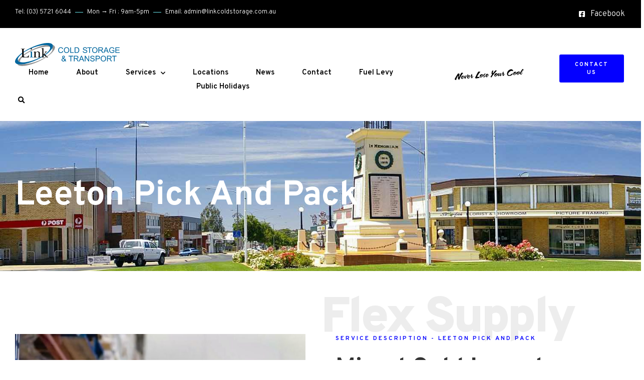

--- FILE ---
content_type: text/html; charset=UTF-8
request_url: https://linkcoldstorage.com.au/leeton-pick-and-pack/
body_size: 20438
content:
<!doctype html>
<html lang="en-AU" prefix="og: https://ogp.me/ns#">
<head>
	<meta charset="UTF-8">
		<meta name="viewport" content="width=device-width, initial-scale=1">
	<link rel="profile" href="http://gmpg.org/xfn/11">
	
<!-- Search Engine Optimisation by Rank Math - https://rankmath.com/ -->
<title>Leeton Pick and Pack - Link Cold Storage &amp; Transport</title>
<meta name="description" content="Need a Leeton Pick and Pack service? Our integrated refrigerated transport services can collect your cold product from your suppliers in bulk and store it for"/>
<meta name="robots" content="index, follow, max-snippet:-1, max-video-preview:-1, max-image-preview:large"/>
<link rel="canonical" href="https://linkcoldstorage.com.au/leeton-pick-and-pack/" />
<meta property="og:locale" content="en_US" />
<meta property="og:type" content="article" />
<meta property="og:title" content="Leeton Pick and Pack - Link Cold Storage &amp; Transport" />
<meta property="og:description" content="Need a Leeton Pick and Pack service? Our integrated refrigerated transport services can collect your cold product from your suppliers in bulk and store it for" />
<meta property="og:url" content="https://linkcoldstorage.com.au/leeton-pick-and-pack/" />
<meta property="og:site_name" content="Link Cold Storage &amp; Transport" />
<meta property="og:updated_time" content="2023-08-07T01:46:53+10:00" />
<meta property="og:image" content="https://linkcoldstorage.com.au/wp-content/uploads/2021/07/pick-and-pack.jpeg" />
<meta property="og:image:secure_url" content="https://linkcoldstorage.com.au/wp-content/uploads/2021/07/pick-and-pack.jpeg" />
<meta property="og:image:width" content="1000" />
<meta property="og:image:height" content="1202" />
<meta property="og:image:alt" content="albury pick and pack" />
<meta property="og:image:type" content="image/jpeg" />
<meta property="article:published_time" content="2021-10-06T20:00:14+11:00" />
<meta property="article:modified_time" content="2023-08-07T01:46:53+10:00" />
<meta name="twitter:card" content="summary_large_image" />
<meta name="twitter:title" content="Leeton Pick and Pack - Link Cold Storage &amp; Transport" />
<meta name="twitter:description" content="Need a Leeton Pick and Pack service? Our integrated refrigerated transport services can collect your cold product from your suppliers in bulk and store it for" />
<meta name="twitter:image" content="https://linkcoldstorage.com.au/wp-content/uploads/2021/07/pick-and-pack.jpeg" />
<meta name="twitter:label1" content="Time to read" />
<meta name="twitter:data1" content="3 minutes" />
<script type="application/ld+json" class="rank-math-schema">{"@context":"https://schema.org","@graph":[{"@type":"Organization","@id":"https://linkcoldstorage.com.au/#organization","name":"Link Cold Storage","url":"https://linkcoldstorage.com.au","logo":{"@type":"ImageObject","@id":"https://linkcoldstorage.com.au/#logo","url":"https://linkcoldstorage.com.au/wp-content/uploads/2021/07/Link-Hi-Res-Logo-Square-Margin2.png","contentUrl":"https://linkcoldstorage.com.au/wp-content/uploads/2021/07/Link-Hi-Res-Logo-Square-Margin2.png","caption":"Link Cold Storage","inLanguage":"en-AU","width":"500","height":"500"}},{"@type":"WebSite","@id":"https://linkcoldstorage.com.au/#website","url":"https://linkcoldstorage.com.au","name":"Link Cold Storage","publisher":{"@id":"https://linkcoldstorage.com.au/#organization"},"inLanguage":"en-AU"},{"@type":"ImageObject","@id":"https://linkcoldstorage.com.au/wp-content/uploads/2021/07/pick-and-pack.jpeg","url":"https://linkcoldstorage.com.au/wp-content/uploads/2021/07/pick-and-pack.jpeg","width":"1000","height":"1202","caption":"albury pick and pack","inLanguage":"en-AU"},{"@type":"WebPage","@id":"https://linkcoldstorage.com.au/leeton-pick-and-pack/#webpage","url":"https://linkcoldstorage.com.au/leeton-pick-and-pack/","name":"Leeton Pick and Pack - Link Cold Storage &amp; Transport","datePublished":"2021-10-06T20:00:14+11:00","dateModified":"2023-08-07T01:46:53+10:00","isPartOf":{"@id":"https://linkcoldstorage.com.au/#website"},"primaryImageOfPage":{"@id":"https://linkcoldstorage.com.au/wp-content/uploads/2021/07/pick-and-pack.jpeg"},"inLanguage":"en-AU"},{"@type":"Person","@id":"https://linkcoldstorage.com.au/author/tamhasbuchan/","name":"Link Cold Storage","url":"https://linkcoldstorage.com.au/author/tamhasbuchan/","image":{"@type":"ImageObject","@id":"https://secure.gravatar.com/avatar/1f1d7f0d28724e4efe0c273591bbb40961521652b3aa6e0d32be69422ecf2753?s=96&amp;d=mm&amp;r=g","url":"https://secure.gravatar.com/avatar/1f1d7f0d28724e4efe0c273591bbb40961521652b3aa6e0d32be69422ecf2753?s=96&amp;d=mm&amp;r=g","caption":"Link Cold Storage","inLanguage":"en-AU"},"sameAs":["https://linkcoldstorage.com.au"],"worksFor":{"@id":"https://linkcoldstorage.com.au/#organization"}},{"@type":"Article","headline":"Leeton Pick and Pack - Link Cold Storage &amp; Transport","keywords":"Leeton Pick and Pack","datePublished":"2021-10-06T20:00:14+11:00","dateModified":"2023-08-07T01:46:53+10:00","author":{"@id":"https://linkcoldstorage.com.au/author/tamhasbuchan/","name":"Link Cold Storage"},"publisher":{"@id":"https://linkcoldstorage.com.au/#organization"},"description":"Need a Leeton Pick and Pack service? Our integrated refrigerated transport services can collect your cold product from your suppliers in bulk and store it for","name":"Leeton Pick and Pack - Link Cold Storage &amp; Transport","@id":"https://linkcoldstorage.com.au/leeton-pick-and-pack/#richSnippet","isPartOf":{"@id":"https://linkcoldstorage.com.au/leeton-pick-and-pack/#webpage"},"image":{"@id":"https://linkcoldstorage.com.au/wp-content/uploads/2021/07/pick-and-pack.jpeg"},"inLanguage":"en-AU","mainEntityOfPage":{"@id":"https://linkcoldstorage.com.au/leeton-pick-and-pack/#webpage"}}]}</script>
<!-- /Rank Math WordPress SEO plugin -->

<link rel="alternate" type="application/rss+xml" title="Link Cold Storage &amp; Transport &raquo; Feed" href="https://linkcoldstorage.com.au/feed/" />
<link rel="alternate" type="application/rss+xml" title="Link Cold Storage &amp; Transport &raquo; Comments Feed" href="https://linkcoldstorage.com.au/comments/feed/" />
<link rel="alternate" title="oEmbed (JSON)" type="application/json+oembed" href="https://linkcoldstorage.com.au/wp-json/oembed/1.0/embed?url=https%3A%2F%2Flinkcoldstorage.com.au%2Fleeton-pick-and-pack%2F" />
<link rel="alternate" title="oEmbed (XML)" type="text/xml+oembed" href="https://linkcoldstorage.com.au/wp-json/oembed/1.0/embed?url=https%3A%2F%2Flinkcoldstorage.com.au%2Fleeton-pick-and-pack%2F&#038;format=xml" />
<style id='wp-img-auto-sizes-contain-inline-css' type='text/css'>
img:is([sizes=auto i],[sizes^="auto," i]){contain-intrinsic-size:3000px 1500px}
/*# sourceURL=wp-img-auto-sizes-contain-inline-css */
</style>

<link rel='stylesheet' id='sina-morphing-anim-css' href='https://linkcoldstorage.com.au/wp-content/plugins/dethemekit-for-elementor/includes/ext/sina/assets/css/sina-morphing.min.css?ver=2.1.10' type='text/css' media='all' />
<link rel='stylesheet' id='de-scroll-animation-css-css' href='https://linkcoldstorage.com.au/wp-content/plugins/dethemekit-for-elementor/includes/ext/sina/assets/css/de-scroll-animation.css?ver=2.1.10' type='text/css' media='all' />
<link rel='stylesheet' id='de-reveal-animation-css-css' href='https://linkcoldstorage.com.au/wp-content/plugins/dethemekit-for-elementor/includes/ext/sina/assets/css/de-reveal-animation.css?ver=2.1.10' type='text/css' media='all' />
<link rel='stylesheet' id='de-curtain-animation-revealer-css' href='https://linkcoldstorage.com.au/wp-content/plugins/dethemekit-for-elementor/includes/ext/sina/assets/css/revealer.css?ver=2.1.10' type='text/css' media='all' />
<link rel='stylesheet' id='de-reveal-curtain-animation-css-css' href='https://linkcoldstorage.com.au/wp-content/plugins/dethemekit-for-elementor/includes/ext/sina/assets/css/de-reveal-curtain-animation.css?ver=2.1.10' type='text/css' media='all' />
<link rel='stylesheet' id='de-reveal-letter-decolines-css-css' href='https://linkcoldstorage.com.au/wp-content/plugins/dethemekit-for-elementor/includes/ext/sina/assets/css/letter/decolines.css?ver=2.1.10' type='text/css' media='all' />
<link rel='stylesheet' id='de-reveal-letter-normalize-css-css' href='https://linkcoldstorage.com.au/wp-content/plugins/dethemekit-for-elementor/includes/ext/sina/assets/css/letter/normalize.css?ver=2.1.10' type='text/css' media='all' />
<link rel='stylesheet' id='de-reveal-letter-lettereffect-css-css' href='https://linkcoldstorage.com.au/wp-content/plugins/dethemekit-for-elementor/includes/ext/sina/assets/css/letter/lettereffect.css?ver=2.1.10' type='text/css' media='all' />
<link rel='stylesheet' id='de-reveal-letter-pater-css-css' href='https://linkcoldstorage.com.au/wp-content/plugins/dethemekit-for-elementor/includes/ext/sina/assets/css/letter/pater.css?ver=2.1.10' type='text/css' media='all' />
<link rel='stylesheet' id='de-staggering-animate-css' href='https://linkcoldstorage.com.au/wp-content/plugins/dethemekit-for-elementor/includes/ext/sina/assets/css/de_staggering/animate.css?ver=2.1.10' type='text/css' media='all' />
<link rel='stylesheet' id='de-staggering-css-css' href='https://linkcoldstorage.com.au/wp-content/plugins/dethemekit-for-elementor/includes/ext/sina/assets/css/de_staggering/de-staggering.css?ver=2.1.10' type='text/css' media='all' />
<style id='classic-theme-styles-inline-css' type='text/css'>
/*! This file is auto-generated */
.wp-block-button__link{color:#fff;background-color:#32373c;border-radius:9999px;box-shadow:none;text-decoration:none;padding:calc(.667em + 2px) calc(1.333em + 2px);font-size:1.125em}.wp-block-file__button{background:#32373c;color:#fff;text-decoration:none}
/*# sourceURL=/wp-includes/css/classic-themes.min.css */
</style>
<link rel='stylesheet' id='wpautoterms_css-css' href='https://linkcoldstorage.com.au/wp-content/plugins/auto-terms-of-service-and-privacy-policy/css/wpautoterms.css?ver=6.9' type='text/css' media='all' />
<link rel='stylesheet' id='hello-elementor-css' href='https://linkcoldstorage.com.au/wp-content/themes/hello-elementor/style.min.css?ver=2.4.1' type='text/css' media='all' />
<link rel='stylesheet' id='hello-elementor-theme-style-css' href='https://linkcoldstorage.com.au/wp-content/themes/hello-elementor/theme.min.css?ver=2.4.1' type='text/css' media='all' />
<link rel='stylesheet' id='font-awesome-css' href='https://linkcoldstorage.com.au/wp-content/plugins/elementor/assets/lib/font-awesome/css/font-awesome.min.css?ver=4.7.0' type='text/css' media='all' />
<link rel='stylesheet' id='simple-line-icons-wl-css' href='https://linkcoldstorage.com.au/wp-content/plugins/dethemekit-for-elementor/assets/css/simple-line-icons.css?ver=2.1.10' type='text/css' media='all' />
<link rel='stylesheet' id='htflexboxgrid-css' href='https://linkcoldstorage.com.au/wp-content/plugins/dethemekit-for-elementor/assets/css/htflexboxgrid.css?ver=2.1.10' type='text/css' media='all' />
<link rel='stylesheet' id='slick-css' href='https://linkcoldstorage.com.au/wp-content/plugins/dethemekit-for-elementor/assets/css/slick.css?ver=2.1.10' type='text/css' media='all' />
<link rel='stylesheet' id='dethemekit-widgets-css' href='https://linkcoldstorage.com.au/wp-content/plugins/dethemekit-for-elementor/assets/css/dethemekit-widgets.css?ver=2.1.10' type='text/css' media='all' />
<style id='dethemekit-widgets-inline-css' type='text/css'>
.woocommerce #respond input#submit.alt, .woocommerce a.button.alt, .woocommerce button.button.alt, .woocommerce input.button.alt,.woocommerce #respond input#submit.alt:hover, .woocommerce a.button.alt:hover, .woocommerce button.button.alt:hover, .woocommerce input.button.alt:hover,.woocommerce a.button,.woocommerce a.button:hover,.woocommerce button.button,.woocommerce button.button:hover,.woocommerce a.remove:hover,.woocommerce a.button.wc-backward,.woocommerce a.button.wc-backward:hover{background-color:}.woocommerce #respond input#submit.alt, .woocommerce a.button.alt, .woocommerce button.button.alt, .woocommerce input.button.alt,.woocommerce #respond input#submit.alt:hover, .woocommerce a.button.alt:hover, .woocommerce button.button.alt:hover, .woocommerce input.button.alt:hover,.woocommerce a.button,.woocommerce a.button:hover,.woocommerce button.button,.woocommerce button.button:hover, .woocommerce a.button.wc-backward,.woocommerce button.button:disabled, .woocommerce button.button:disabled[disabled],.woocommerce .cart-collaterals .cart_totals .wc-proceed-to-checkout a.wc-forward{color:}.woocommerce a.remove{color: !important}.woocommerce .woocommerce-cart-form a.button, .woocommerce .woocommerce-cart-form button.button[type="submit"], .woocommerce .cart-collaterals a.checkout-button, .woocommerce .return-to-shop a.button.wc-backward{border:1px  }.woocommerce-info,.woocommerce-message,.woocommerce-error{border-top-color:}.woocommerce-info::before,.woocommerce-message::before,.woocommerce-error::before{color: !important}{color:#F9F7F5 !important}{color:#F9F7F5 !important}{color:#F9F7F5 !important}{color:#F9F7F5 !important}h1, h2, h3, h4, h5, h6{color:}body, a{color:}
/*# sourceURL=dethemekit-widgets-inline-css */
</style>
<link rel='stylesheet' id='dethemekit-de-carousel-css' href='https://linkcoldstorage.com.au/wp-content/plugins/dethemekit-for-elementor/assets/css/dethemekit-de-carousel.css?ver=2.1.10' type='text/css' media='all' />
<link rel='stylesheet' id='elementor-frontend-css' href='https://linkcoldstorage.com.au/wp-content/plugins/elementor/assets/css/frontend.min.css?ver=3.27.7' type='text/css' media='all' />
<link rel='stylesheet' id='widget-icon-list-css' href='https://linkcoldstorage.com.au/wp-content/plugins/elementor/assets/css/widget-icon-list.min.css?ver=3.27.7' type='text/css' media='all' />
<link rel='stylesheet' id='widget-image-css' href='https://linkcoldstorage.com.au/wp-content/plugins/elementor/assets/css/widget-image.min.css?ver=3.27.7' type='text/css' media='all' />
<link rel='stylesheet' id='widget-nav-menu-css' href='https://linkcoldstorage.com.au/wp-content/plugins/elementor-pro/assets/css/widget-nav-menu.min.css?ver=3.27.7' type='text/css' media='all' />
<link rel='stylesheet' id='widget-search-form-css' href='https://linkcoldstorage.com.au/wp-content/plugins/elementor-pro/assets/css/widget-search-form.min.css?ver=3.27.7' type='text/css' media='all' />
<link rel='stylesheet' id='elementor-icons-shared-0-css' href='https://linkcoldstorage.com.au/wp-content/plugins/elementor/assets/lib/font-awesome/css/fontawesome.min.css?ver=5.15.3' type='text/css' media='all' />
<link rel='stylesheet' id='elementor-icons-fa-solid-css' href='https://linkcoldstorage.com.au/wp-content/plugins/elementor/assets/lib/font-awesome/css/solid.min.css?ver=5.15.3' type='text/css' media='all' />
<link rel='stylesheet' id='e-animation-fadeInUp-css' href='https://linkcoldstorage.com.au/wp-content/plugins/elementor/assets/lib/animations/styles/fadeInUp.min.css?ver=3.27.7' type='text/css' media='all' />
<link rel='stylesheet' id='widget-heading-css' href='https://linkcoldstorage.com.au/wp-content/plugins/elementor/assets/css/widget-heading.min.css?ver=3.27.7' type='text/css' media='all' />
<link rel='stylesheet' id='widget-divider-css' href='https://linkcoldstorage.com.au/wp-content/plugins/elementor/assets/css/widget-divider.min.css?ver=3.27.7' type='text/css' media='all' />
<link rel='stylesheet' id='swiper-css' href='https://linkcoldstorage.com.au/wp-content/plugins/elementor/assets/lib/swiper/v8/css/swiper.min.css?ver=8.4.5' type='text/css' media='all' />
<link rel='stylesheet' id='e-swiper-css' href='https://linkcoldstorage.com.au/wp-content/plugins/elementor/assets/css/conditionals/e-swiper.min.css?ver=3.27.7' type='text/css' media='all' />
<link rel='stylesheet' id='widget-gallery-css' href='https://linkcoldstorage.com.au/wp-content/plugins/elementor-pro/assets/css/widget-gallery.min.css?ver=3.27.7' type='text/css' media='all' />
<link rel='stylesheet' id='elementor-gallery-css' href='https://linkcoldstorage.com.au/wp-content/plugins/elementor/assets/lib/e-gallery/css/e-gallery.min.css?ver=1.2.0' type='text/css' media='all' />
<link rel='stylesheet' id='e-transitions-css' href='https://linkcoldstorage.com.au/wp-content/plugins/elementor-pro/assets/css/conditionals/transitions.min.css?ver=3.27.7' type='text/css' media='all' />
<link rel='stylesheet' id='e-animation-grow-css' href='https://linkcoldstorage.com.au/wp-content/plugins/elementor/assets/lib/animations/styles/e-animation-grow.min.css?ver=3.27.7' type='text/css' media='all' />
<link rel='stylesheet' id='widget-social-icons-css' href='https://linkcoldstorage.com.au/wp-content/plugins/elementor/assets/css/widget-social-icons.min.css?ver=3.27.7' type='text/css' media='all' />
<link rel='stylesheet' id='e-apple-webkit-css' href='https://linkcoldstorage.com.au/wp-content/plugins/elementor/assets/css/conditionals/apple-webkit.min.css?ver=3.27.7' type='text/css' media='all' />
<link rel='stylesheet' id='e-animation-slideInRight-css' href='https://linkcoldstorage.com.au/wp-content/plugins/elementor/assets/lib/animations/styles/slideInRight.min.css?ver=3.27.7' type='text/css' media='all' />
<link rel='stylesheet' id='e-popup-css' href='https://linkcoldstorage.com.au/wp-content/plugins/elementor-pro/assets/css/conditionals/popup.min.css?ver=3.27.7' type='text/css' media='all' />
<link rel='stylesheet' id='elementor-icons-css' href='https://linkcoldstorage.com.au/wp-content/plugins/elementor/assets/lib/eicons/css/elementor-icons.min.css?ver=5.35.0' type='text/css' media='all' />
<link rel='stylesheet' id='elementor-post-8-css' href='https://linkcoldstorage.com.au/wp-content/uploads/elementor/css/post-8.css?ver=1743401382' type='text/css' media='all' />
<link rel='stylesheet' id='de-sticky-frontend-css' href='https://linkcoldstorage.com.au/wp-content/plugins/dethemekit-for-elementor/assets/css/de-sticky-frontend.css?ver=2.1.10' type='text/css' media='all' />
<link rel='stylesheet' id='de-product-display-css' href='https://linkcoldstorage.com.au/wp-content/plugins/dethemekit-for-elementor/assets/css/de-product-display.css?ver=2.1.10' type='text/css' media='all' />
<link rel='stylesheet' id='e-animation-fadeInLeft-css' href='https://linkcoldstorage.com.au/wp-content/plugins/elementor/assets/lib/animations/styles/fadeInLeft.min.css?ver=3.27.7' type='text/css' media='all' />
<link rel='stylesheet' id='e-animation-fadeInDown-css' href='https://linkcoldstorage.com.au/wp-content/plugins/elementor/assets/lib/animations/styles/fadeInDown.min.css?ver=3.27.7' type='text/css' media='all' />
<link rel='stylesheet' id='e-animation-fadeInRight-css' href='https://linkcoldstorage.com.au/wp-content/plugins/elementor/assets/lib/animations/styles/fadeInRight.min.css?ver=3.27.7' type='text/css' media='all' />
<link rel='stylesheet' id='widget-text-editor-css' href='https://linkcoldstorage.com.au/wp-content/plugins/elementor/assets/css/widget-text-editor.min.css?ver=3.27.7' type='text/css' media='all' />
<link rel='stylesheet' id='widget-toggle-css' href='https://linkcoldstorage.com.au/wp-content/plugins/elementor/assets/css/widget-toggle.min.css?ver=3.27.7' type='text/css' media='all' />
<link rel='stylesheet' id='e-animation-fadeIn-css' href='https://linkcoldstorage.com.au/wp-content/plugins/elementor/assets/lib/animations/styles/fadeIn.min.css?ver=3.27.7' type='text/css' media='all' />
<link rel='stylesheet' id='widget-counter-css' href='https://linkcoldstorage.com.au/wp-content/plugins/elementor/assets/css/widget-counter.min.css?ver=3.27.7' type='text/css' media='all' />
<link rel='stylesheet' id='elementor-post-3453-css' href='https://linkcoldstorage.com.au/wp-content/uploads/elementor/css/post-3453.css?ver=1743717647' type='text/css' media='all' />
<link rel='stylesheet' id='elementor-post-70-css' href='https://linkcoldstorage.com.au/wp-content/uploads/elementor/css/post-70.css?ver=1743401383' type='text/css' media='all' />
<link rel='stylesheet' id='elementor-post-25-css' href='https://linkcoldstorage.com.au/wp-content/uploads/elementor/css/post-25.css?ver=1743401383' type='text/css' media='all' />
<link rel='stylesheet' id='elementor-post-85-css' href='https://linkcoldstorage.com.au/wp-content/uploads/elementor/css/post-85.css?ver=1743401383' type='text/css' media='all' />
<link rel='stylesheet' id='ecs-styles-css' href='https://linkcoldstorage.com.au/wp-content/plugins/dethemekit-for-elementor/assets/css/de_loop/ecs-style.css?ver=2.1.10' type='text/css' media='all' />
<link rel='stylesheet' id='google-fonts-1-css' href='https://fonts.googleapis.com/css?family=Overpass%3A100%2C100italic%2C200%2C200italic%2C300%2C300italic%2C400%2C400italic%2C500%2C500italic%2C600%2C600italic%2C700%2C700italic%2C800%2C800italic%2C900%2C900italic&#038;display=auto&#038;ver=6.9' type='text/css' media='all' />
<link rel='stylesheet' id='elementor-icons-fa-regular-css' href='https://linkcoldstorage.com.au/wp-content/plugins/elementor/assets/lib/font-awesome/css/regular.min.css?ver=5.15.3' type='text/css' media='all' />
<link rel='stylesheet' id='elementor-icons-fa-brands-css' href='https://linkcoldstorage.com.au/wp-content/plugins/elementor/assets/lib/font-awesome/css/brands.min.css?ver=5.15.3' type='text/css' media='all' />
<link rel='stylesheet' id='elementor-icons-dticon-css' href='https://linkcoldstorage.com.au/wp-content/plugins/dethemekit-for-elementor/modules/controls/assets/css/dticon.css?ver=5.9.0' type='text/css' media='all' />
<link rel="preconnect" href="https://fonts.gstatic.com/" crossorigin><script type="text/javascript" src="https://linkcoldstorage.com.au/wp-content/plugins/dethemekit-for-elementor/assets/js/jquery-1.12.4-wp.js?ver=6.9" id="jquery-js"></script>
<script type="text/javascript" src="https://linkcoldstorage.com.au/wp-includes/js/dist/dom-ready.min.js?ver=f77871ff7694fffea381" id="wp-dom-ready-js"></script>
<script type="text/javascript" src="https://linkcoldstorage.com.au/wp-content/plugins/auto-terms-of-service-and-privacy-policy/js/base.js?ver=2.5.1" id="wpautoterms_base-js"></script>
<script type="text/javascript" src="https://linkcoldstorage.com.au/wp-content/plugins/dethemekit-for-elementor/assets/js/jquery-migrate-1.4.1-wp.js?ver=6.9" id="jquery-migrate-js"></script>
<script type="text/javascript" id="dtk_ajax_load-js-extra">
/* <![CDATA[ */
var ecs_ajax_params = {"ajaxurl":"https://linkcoldstorage.com.au/wp-admin/admin-ajax.php","posts":"{\"page\":0,\"pagename\":\"leeton-pick-and-pack\",\"error\":\"\",\"m\":\"\",\"p\":0,\"post_parent\":\"\",\"subpost\":\"\",\"subpost_id\":\"\",\"attachment\":\"\",\"attachment_id\":0,\"name\":\"leeton-pick-and-pack\",\"page_id\":0,\"second\":\"\",\"minute\":\"\",\"hour\":\"\",\"day\":0,\"monthnum\":0,\"year\":0,\"w\":0,\"category_name\":\"\",\"tag\":\"\",\"cat\":\"\",\"tag_id\":\"\",\"author\":\"\",\"author_name\":\"\",\"feed\":\"\",\"tb\":\"\",\"paged\":0,\"meta_key\":\"\",\"meta_value\":\"\",\"preview\":\"\",\"s\":\"\",\"sentence\":\"\",\"title\":\"\",\"fields\":\"all\",\"menu_order\":\"\",\"embed\":\"\",\"category__in\":[],\"category__not_in\":[],\"category__and\":[],\"post__in\":[],\"post__not_in\":[],\"post_name__in\":[],\"tag__in\":[],\"tag__not_in\":[],\"tag__and\":[],\"tag_slug__in\":[],\"tag_slug__and\":[],\"post_parent__in\":[],\"post_parent__not_in\":[],\"author__in\":[],\"author__not_in\":[],\"search_columns\":[],\"post_type\":[\"post\",\"page\",\"e-landing-page\"],\"ignore_sticky_posts\":false,\"suppress_filters\":false,\"cache_results\":true,\"update_post_term_cache\":true,\"update_menu_item_cache\":false,\"lazy_load_term_meta\":true,\"update_post_meta_cache\":true,\"posts_per_page\":10,\"nopaging\":false,\"comments_per_page\":\"50\",\"no_found_rows\":false,\"order\":\"DESC\"}"};
//# sourceURL=dtk_ajax_load-js-extra
/* ]]> */
</script>
<script type="text/javascript" src="https://linkcoldstorage.com.au/wp-content/plugins/dethemekit-for-elementor/assets/js/de_loop/ecs_ajax_pagination.js?ver=2.1.10" id="dtk_ajax_load-js"></script>
<script type="text/javascript" src="https://linkcoldstorage.com.au/wp-content/plugins/dethemekit-for-elementor/assets/js/de_loop/ecs.js?ver=2.1.10" id="ecs-script-js"></script>
<link rel="https://api.w.org/" href="https://linkcoldstorage.com.au/wp-json/" /><link rel="alternate" title="JSON" type="application/json" href="https://linkcoldstorage.com.au/wp-json/wp/v2/pages/3453" /><link rel="EditURI" type="application/rsd+xml" title="RSD" href="https://linkcoldstorage.com.au/xmlrpc.php?rsd" />
<link rel='shortlink' href='https://linkcoldstorage.com.au/?p=3453' />
<meta name="generator" content="Elementor 3.27.7; features: additional_custom_breakpoints; settings: css_print_method-external, google_font-enabled, font_display-auto">
			<style>
				.e-con.e-parent:nth-of-type(n+4):not(.e-lazyloaded):not(.e-no-lazyload),
				.e-con.e-parent:nth-of-type(n+4):not(.e-lazyloaded):not(.e-no-lazyload) * {
					background-image: none !important;
				}
				@media screen and (max-height: 1024px) {
					.e-con.e-parent:nth-of-type(n+3):not(.e-lazyloaded):not(.e-no-lazyload),
					.e-con.e-parent:nth-of-type(n+3):not(.e-lazyloaded):not(.e-no-lazyload) * {
						background-image: none !important;
					}
				}
				@media screen and (max-height: 640px) {
					.e-con.e-parent:nth-of-type(n+2):not(.e-lazyloaded):not(.e-no-lazyload),
					.e-con.e-parent:nth-of-type(n+2):not(.e-lazyloaded):not(.e-no-lazyload) * {
						background-image: none !important;
					}
				}
			</style>
			<script type="text/javascript" id="google_gtagjs" src="https://www.googletagmanager.com/gtag/js?id=G-3Z9VP53H5K" async="async"></script>
<script type="text/javascript" id="google_gtagjs-inline">
/* <![CDATA[ */
window.dataLayer = window.dataLayer || [];function gtag(){dataLayer.push(arguments);}gtag('js', new Date());gtag('config', 'G-3Z9VP53H5K', {} );
/* ]]> */
</script>
<style id='global-styles-inline-css' type='text/css'>
:root{--wp--preset--aspect-ratio--square: 1;--wp--preset--aspect-ratio--4-3: 4/3;--wp--preset--aspect-ratio--3-4: 3/4;--wp--preset--aspect-ratio--3-2: 3/2;--wp--preset--aspect-ratio--2-3: 2/3;--wp--preset--aspect-ratio--16-9: 16/9;--wp--preset--aspect-ratio--9-16: 9/16;--wp--preset--color--black: #000000;--wp--preset--color--cyan-bluish-gray: #abb8c3;--wp--preset--color--white: #ffffff;--wp--preset--color--pale-pink: #f78da7;--wp--preset--color--vivid-red: #cf2e2e;--wp--preset--color--luminous-vivid-orange: #ff6900;--wp--preset--color--luminous-vivid-amber: #fcb900;--wp--preset--color--light-green-cyan: #7bdcb5;--wp--preset--color--vivid-green-cyan: #00d084;--wp--preset--color--pale-cyan-blue: #8ed1fc;--wp--preset--color--vivid-cyan-blue: #0693e3;--wp--preset--color--vivid-purple: #9b51e0;--wp--preset--gradient--vivid-cyan-blue-to-vivid-purple: linear-gradient(135deg,rgb(6,147,227) 0%,rgb(155,81,224) 100%);--wp--preset--gradient--light-green-cyan-to-vivid-green-cyan: linear-gradient(135deg,rgb(122,220,180) 0%,rgb(0,208,130) 100%);--wp--preset--gradient--luminous-vivid-amber-to-luminous-vivid-orange: linear-gradient(135deg,rgb(252,185,0) 0%,rgb(255,105,0) 100%);--wp--preset--gradient--luminous-vivid-orange-to-vivid-red: linear-gradient(135deg,rgb(255,105,0) 0%,rgb(207,46,46) 100%);--wp--preset--gradient--very-light-gray-to-cyan-bluish-gray: linear-gradient(135deg,rgb(238,238,238) 0%,rgb(169,184,195) 100%);--wp--preset--gradient--cool-to-warm-spectrum: linear-gradient(135deg,rgb(74,234,220) 0%,rgb(151,120,209) 20%,rgb(207,42,186) 40%,rgb(238,44,130) 60%,rgb(251,105,98) 80%,rgb(254,248,76) 100%);--wp--preset--gradient--blush-light-purple: linear-gradient(135deg,rgb(255,206,236) 0%,rgb(152,150,240) 100%);--wp--preset--gradient--blush-bordeaux: linear-gradient(135deg,rgb(254,205,165) 0%,rgb(254,45,45) 50%,rgb(107,0,62) 100%);--wp--preset--gradient--luminous-dusk: linear-gradient(135deg,rgb(255,203,112) 0%,rgb(199,81,192) 50%,rgb(65,88,208) 100%);--wp--preset--gradient--pale-ocean: linear-gradient(135deg,rgb(255,245,203) 0%,rgb(182,227,212) 50%,rgb(51,167,181) 100%);--wp--preset--gradient--electric-grass: linear-gradient(135deg,rgb(202,248,128) 0%,rgb(113,206,126) 100%);--wp--preset--gradient--midnight: linear-gradient(135deg,rgb(2,3,129) 0%,rgb(40,116,252) 100%);--wp--preset--font-size--small: 13px;--wp--preset--font-size--medium: 20px;--wp--preset--font-size--large: 36px;--wp--preset--font-size--x-large: 42px;--wp--preset--spacing--20: 0.44rem;--wp--preset--spacing--30: 0.67rem;--wp--preset--spacing--40: 1rem;--wp--preset--spacing--50: 1.5rem;--wp--preset--spacing--60: 2.25rem;--wp--preset--spacing--70: 3.38rem;--wp--preset--spacing--80: 5.06rem;--wp--preset--shadow--natural: 6px 6px 9px rgba(0, 0, 0, 0.2);--wp--preset--shadow--deep: 12px 12px 50px rgba(0, 0, 0, 0.4);--wp--preset--shadow--sharp: 6px 6px 0px rgba(0, 0, 0, 0.2);--wp--preset--shadow--outlined: 6px 6px 0px -3px rgb(255, 255, 255), 6px 6px rgb(0, 0, 0);--wp--preset--shadow--crisp: 6px 6px 0px rgb(0, 0, 0);}:where(.is-layout-flex){gap: 0.5em;}:where(.is-layout-grid){gap: 0.5em;}body .is-layout-flex{display: flex;}.is-layout-flex{flex-wrap: wrap;align-items: center;}.is-layout-flex > :is(*, div){margin: 0;}body .is-layout-grid{display: grid;}.is-layout-grid > :is(*, div){margin: 0;}:where(.wp-block-columns.is-layout-flex){gap: 2em;}:where(.wp-block-columns.is-layout-grid){gap: 2em;}:where(.wp-block-post-template.is-layout-flex){gap: 1.25em;}:where(.wp-block-post-template.is-layout-grid){gap: 1.25em;}.has-black-color{color: var(--wp--preset--color--black) !important;}.has-cyan-bluish-gray-color{color: var(--wp--preset--color--cyan-bluish-gray) !important;}.has-white-color{color: var(--wp--preset--color--white) !important;}.has-pale-pink-color{color: var(--wp--preset--color--pale-pink) !important;}.has-vivid-red-color{color: var(--wp--preset--color--vivid-red) !important;}.has-luminous-vivid-orange-color{color: var(--wp--preset--color--luminous-vivid-orange) !important;}.has-luminous-vivid-amber-color{color: var(--wp--preset--color--luminous-vivid-amber) !important;}.has-light-green-cyan-color{color: var(--wp--preset--color--light-green-cyan) !important;}.has-vivid-green-cyan-color{color: var(--wp--preset--color--vivid-green-cyan) !important;}.has-pale-cyan-blue-color{color: var(--wp--preset--color--pale-cyan-blue) !important;}.has-vivid-cyan-blue-color{color: var(--wp--preset--color--vivid-cyan-blue) !important;}.has-vivid-purple-color{color: var(--wp--preset--color--vivid-purple) !important;}.has-black-background-color{background-color: var(--wp--preset--color--black) !important;}.has-cyan-bluish-gray-background-color{background-color: var(--wp--preset--color--cyan-bluish-gray) !important;}.has-white-background-color{background-color: var(--wp--preset--color--white) !important;}.has-pale-pink-background-color{background-color: var(--wp--preset--color--pale-pink) !important;}.has-vivid-red-background-color{background-color: var(--wp--preset--color--vivid-red) !important;}.has-luminous-vivid-orange-background-color{background-color: var(--wp--preset--color--luminous-vivid-orange) !important;}.has-luminous-vivid-amber-background-color{background-color: var(--wp--preset--color--luminous-vivid-amber) !important;}.has-light-green-cyan-background-color{background-color: var(--wp--preset--color--light-green-cyan) !important;}.has-vivid-green-cyan-background-color{background-color: var(--wp--preset--color--vivid-green-cyan) !important;}.has-pale-cyan-blue-background-color{background-color: var(--wp--preset--color--pale-cyan-blue) !important;}.has-vivid-cyan-blue-background-color{background-color: var(--wp--preset--color--vivid-cyan-blue) !important;}.has-vivid-purple-background-color{background-color: var(--wp--preset--color--vivid-purple) !important;}.has-black-border-color{border-color: var(--wp--preset--color--black) !important;}.has-cyan-bluish-gray-border-color{border-color: var(--wp--preset--color--cyan-bluish-gray) !important;}.has-white-border-color{border-color: var(--wp--preset--color--white) !important;}.has-pale-pink-border-color{border-color: var(--wp--preset--color--pale-pink) !important;}.has-vivid-red-border-color{border-color: var(--wp--preset--color--vivid-red) !important;}.has-luminous-vivid-orange-border-color{border-color: var(--wp--preset--color--luminous-vivid-orange) !important;}.has-luminous-vivid-amber-border-color{border-color: var(--wp--preset--color--luminous-vivid-amber) !important;}.has-light-green-cyan-border-color{border-color: var(--wp--preset--color--light-green-cyan) !important;}.has-vivid-green-cyan-border-color{border-color: var(--wp--preset--color--vivid-green-cyan) !important;}.has-pale-cyan-blue-border-color{border-color: var(--wp--preset--color--pale-cyan-blue) !important;}.has-vivid-cyan-blue-border-color{border-color: var(--wp--preset--color--vivid-cyan-blue) !important;}.has-vivid-purple-border-color{border-color: var(--wp--preset--color--vivid-purple) !important;}.has-vivid-cyan-blue-to-vivid-purple-gradient-background{background: var(--wp--preset--gradient--vivid-cyan-blue-to-vivid-purple) !important;}.has-light-green-cyan-to-vivid-green-cyan-gradient-background{background: var(--wp--preset--gradient--light-green-cyan-to-vivid-green-cyan) !important;}.has-luminous-vivid-amber-to-luminous-vivid-orange-gradient-background{background: var(--wp--preset--gradient--luminous-vivid-amber-to-luminous-vivid-orange) !important;}.has-luminous-vivid-orange-to-vivid-red-gradient-background{background: var(--wp--preset--gradient--luminous-vivid-orange-to-vivid-red) !important;}.has-very-light-gray-to-cyan-bluish-gray-gradient-background{background: var(--wp--preset--gradient--very-light-gray-to-cyan-bluish-gray) !important;}.has-cool-to-warm-spectrum-gradient-background{background: var(--wp--preset--gradient--cool-to-warm-spectrum) !important;}.has-blush-light-purple-gradient-background{background: var(--wp--preset--gradient--blush-light-purple) !important;}.has-blush-bordeaux-gradient-background{background: var(--wp--preset--gradient--blush-bordeaux) !important;}.has-luminous-dusk-gradient-background{background: var(--wp--preset--gradient--luminous-dusk) !important;}.has-pale-ocean-gradient-background{background: var(--wp--preset--gradient--pale-ocean) !important;}.has-electric-grass-gradient-background{background: var(--wp--preset--gradient--electric-grass) !important;}.has-midnight-gradient-background{background: var(--wp--preset--gradient--midnight) !important;}.has-small-font-size{font-size: var(--wp--preset--font-size--small) !important;}.has-medium-font-size{font-size: var(--wp--preset--font-size--medium) !important;}.has-large-font-size{font-size: var(--wp--preset--font-size--large) !important;}.has-x-large-font-size{font-size: var(--wp--preset--font-size--x-large) !important;}
/*# sourceURL=global-styles-inline-css */
</style>
<link rel='stylesheet' id='elementor-post-4958-css' href='https://linkcoldstorage.com.au/wp-content/uploads/elementor/css/post-4958.css?ver=1743405819' type='text/css' media='all' />
<link rel='stylesheet' id='widget-call-to-action-css' href='https://linkcoldstorage.com.au/wp-content/plugins/elementor-pro/assets/css/widget-call-to-action.min.css?ver=3.27.7' type='text/css' media='all' />
</head>
<body class="wp-singular page-template-default page page-id-3453 wp-theme-hello-elementor elementor-default elementor-template-full-width elementor-kit-8 elementor-page elementor-page-3453">

		<div data-elementor-type="header" data-elementor-id="70" class="elementor elementor-70 elementor-location-header" data-elementor-post-type="elementor_library">
					<section class="elementor-section elementor-top-section elementor-element elementor-element-720f5a5b elementor-section-full_width elementor-hidden-phone elementor-section-height-default elementor-section-height-default" data-id="720f5a5b" data-element_type="section" data-settings="{&quot;background_background&quot;:&quot;classic&quot;}">
						<div class="elementor-container elementor-column-gap-wider">
					<div class="elementor-column elementor-col-50 elementor-top-column elementor-element elementor-element-ae22a87" data-id="ae22a87" data-element_type="column">
			<div class="elementor-widget-wrap elementor-element-populated">
						<div class="elementor-element elementor-element-4fc78e21 elementor-icon-list--layout-inline elementor-list-item-link-full_width de_scroll_animation_no elementor-widget elementor-widget-icon-list" data-id="4fc78e21" data-element_type="widget" data-widget_type="icon-list.default">
				<div class="elementor-widget-container">
							<ul class="elementor-icon-list-items elementor-inline-items">
							<li class="elementor-icon-list-item elementor-inline-item">
											<a href="tel:+61357216044">

											<span class="elementor-icon-list-text">Tel: (03) 5721 6044</span>
											</a>
									</li>
								<li class="elementor-icon-list-item elementor-inline-item">
										<span class="elementor-icon-list-text">Mon → Fri : 9am-5pm</span>
									</li>
								<li class="elementor-icon-list-item elementor-inline-item">
											<a href="mailto:admin@linkcoldstorage.com.au">

											<span class="elementor-icon-list-text">Email: admin@linkcoldstorage.com.au</span>
											</a>
									</li>
						</ul>
						</div>
				</div>
					</div>
		</div>
				<div class="elementor-column elementor-col-50 elementor-top-column elementor-element elementor-element-75fc1876" data-id="75fc1876" data-element_type="column">
			<div class="elementor-widget-wrap elementor-element-populated">
						<div class="elementor-element elementor-element-65fa578 elementor-mobile-align-center elementor-icon-list--layout-traditional elementor-list-item-link-full_width de_scroll_animation_no elementor-widget elementor-widget-global elementor-global-2771 elementor-widget-icon-list" data-id="65fa578" data-element_type="widget" data-widget_type="icon-list.default">
				<div class="elementor-widget-container">
							<ul class="elementor-icon-list-items">
							<li class="elementor-icon-list-item">
											<a href="https://www.facebook.com/Linkcoldstorage/">

												<span class="elementor-icon-list-icon">
							<i aria-hidden="true" class="fab fa-facebook-square"></i>						</span>
										<span class="elementor-icon-list-text">Facebook</span>
											</a>
									</li>
						</ul>
						</div>
				</div>
					</div>
		</div>
					</div>
		</section>
				<section class="elementor-section elementor-top-section elementor-element elementor-element-11e42ed6 elementor-section-full_width elementor-section-height-default elementor-section-height-default" data-id="11e42ed6" data-element_type="section" data-settings="{&quot;de_sticky_section_sticky&quot;:&quot;yes&quot;,&quot;background_background&quot;:&quot;classic&quot;,&quot;de_sticky_section_sticky_visibility&quot;:[&quot;desktop&quot;,&quot;tablet&quot;,&quot;mobile&quot;]}">
							<div class="elementor-background-overlay"></div>
							<div class="elementor-container elementor-column-gap-wider">
					<div class="elementor-column elementor-col-33 elementor-top-column elementor-element elementor-element-6def1827" data-id="6def1827" data-element_type="column">
			<div class="elementor-widget-wrap elementor-element-populated">
						<div class="elementor-element elementor-element-4e596f33 elementor-widget__width-auto elementor-widget-tablet__width-initial elementor-widget-mobile__width-initial de_scroll_animation_no elementor-widget elementor-widget-image" data-id="4e596f33" data-element_type="widget" data-widget_type="image.default">
				<div class="elementor-widget-container">
																<a href="/">
							<img fetchpriority="high" width="800" height="800" src="https://linkcoldstorage.com.au/wp-content/uploads/2021/07/Link-Logo-Light.svg" class="attachment-large size-large wp-image-1704" alt="" />								</a>
															</div>
				</div>
				<div class="elementor-element elementor-element-75da3d8d elementor-nav-menu__align-justify elementor-widget__width-auto elementor-nav-menu--stretch elementor-widget-tablet__width-initial elementor-nav-menu--dropdown-tablet elementor-nav-menu__text-align-aside elementor-nav-menu--toggle elementor-nav-menu--burger de_scroll_animation_no elementor-widget elementor-widget-nav-menu" data-id="75da3d8d" data-element_type="widget" data-settings="{&quot;full_width&quot;:&quot;stretch&quot;,&quot;submenu_icon&quot;:{&quot;value&quot;:&quot;&lt;i class=\&quot;fas fa-chevron-down\&quot;&gt;&lt;\/i&gt;&quot;,&quot;library&quot;:&quot;fa-solid&quot;},&quot;layout&quot;:&quot;horizontal&quot;,&quot;toggle&quot;:&quot;burger&quot;}" data-widget_type="nav-menu.default">
				<div class="elementor-widget-container">
								<nav aria-label="Menu" class="elementor-nav-menu--main elementor-nav-menu__container elementor-nav-menu--layout-horizontal e--pointer-underline e--animation-fade">
				<ul id="menu-1-75da3d8d" class="elementor-nav-menu"><li class="menu-item menu-item-type-post_type menu-item-object-page menu-item-home menu-item-1316"><a href="https://linkcoldstorage.com.au/" class="elementor-item">Home</a></li>
<li class="menu-item menu-item-type-post_type menu-item-object-page menu-item-1317"><a href="https://linkcoldstorage.com.au/about/" class="elementor-item">About</a></li>
<li class="menu-item menu-item-type-post_type menu-item-object-page menu-item-has-children menu-item-1330"><a href="https://linkcoldstorage.com.au/services/" class="elementor-item">Services</a>
<ul class="sub-menu elementor-nav-menu--dropdown">
	<li class="menu-item menu-item-type-custom menu-item-object-custom menu-item-1519"><a href="/services/" class="elementor-sub-item">All Services</a></li>
	<li class="menu-item menu-item-type-post_type menu-item-object-page menu-item-1320"><a href="https://linkcoldstorage.com.au/cold-storage/" class="elementor-sub-item">Cold Storage</a></li>
	<li class="menu-item menu-item-type-post_type menu-item-object-page menu-item-1329"><a href="https://linkcoldstorage.com.au/refrigerated-transport/" class="elementor-sub-item">Refrigerated Transport</a></li>
	<li class="menu-item menu-item-type-post_type menu-item-object-page menu-item-1318"><a href="https://linkcoldstorage.com.au/blast-freezing/" class="elementor-sub-item">Blast Freezing</a></li>
	<li class="menu-item menu-item-type-post_type menu-item-object-page menu-item-1323"><a href="https://linkcoldstorage.com.au/despatch-delivery/" class="elementor-sub-item">Despatch &#038; Delivery</a></li>
	<li class="menu-item menu-item-type-post_type menu-item-object-page menu-item-1326"><a href="https://linkcoldstorage.com.au/pick-pack/" class="elementor-sub-item">Pick &#038; Pack</a></li>
</ul>
</li>
<li class="menu-item menu-item-type-post_type menu-item-object-page menu-item-2126"><a href="https://linkcoldstorage.com.au/service-locations/" class="elementor-item">Locations</a></li>
<li class="menu-item menu-item-type-post_type menu-item-object-page menu-item-1325"><a href="https://linkcoldstorage.com.au/news/" class="elementor-item">News</a></li>
<li class="menu-item menu-item-type-post_type menu-item-object-page menu-item-1322"><a href="https://linkcoldstorage.com.au/contact/" class="elementor-item">Contact</a></li>
<li class="menu-item menu-item-type-post_type menu-item-object-page menu-item-5657"><a href="https://linkcoldstorage.com.au/fuel-levy/" class="elementor-item">Fuel Levy</a></li>
<li class="menu-item menu-item-type-post_type menu-item-object-page menu-item-5701"><a href="https://linkcoldstorage.com.au/public-holidays-delivery-schedule/" class="elementor-item">Public Holidays</a></li>
</ul>			</nav>
					<div class="elementor-menu-toggle" role="button" tabindex="0" aria-label="Menu Toggle" aria-expanded="false">
			<i aria-hidden="true" role="presentation" class="elementor-menu-toggle__icon--open eicon-menu-bar"></i><i aria-hidden="true" role="presentation" class="elementor-menu-toggle__icon--close eicon-close"></i>		</div>
					<nav class="elementor-nav-menu--dropdown elementor-nav-menu__container" aria-hidden="true">
				<ul id="menu-2-75da3d8d" class="elementor-nav-menu"><li class="menu-item menu-item-type-post_type menu-item-object-page menu-item-home menu-item-1316"><a href="https://linkcoldstorage.com.au/" class="elementor-item" tabindex="-1">Home</a></li>
<li class="menu-item menu-item-type-post_type menu-item-object-page menu-item-1317"><a href="https://linkcoldstorage.com.au/about/" class="elementor-item" tabindex="-1">About</a></li>
<li class="menu-item menu-item-type-post_type menu-item-object-page menu-item-has-children menu-item-1330"><a href="https://linkcoldstorage.com.au/services/" class="elementor-item" tabindex="-1">Services</a>
<ul class="sub-menu elementor-nav-menu--dropdown">
	<li class="menu-item menu-item-type-custom menu-item-object-custom menu-item-1519"><a href="/services/" class="elementor-sub-item" tabindex="-1">All Services</a></li>
	<li class="menu-item menu-item-type-post_type menu-item-object-page menu-item-1320"><a href="https://linkcoldstorage.com.au/cold-storage/" class="elementor-sub-item" tabindex="-1">Cold Storage</a></li>
	<li class="menu-item menu-item-type-post_type menu-item-object-page menu-item-1329"><a href="https://linkcoldstorage.com.au/refrigerated-transport/" class="elementor-sub-item" tabindex="-1">Refrigerated Transport</a></li>
	<li class="menu-item menu-item-type-post_type menu-item-object-page menu-item-1318"><a href="https://linkcoldstorage.com.au/blast-freezing/" class="elementor-sub-item" tabindex="-1">Blast Freezing</a></li>
	<li class="menu-item menu-item-type-post_type menu-item-object-page menu-item-1323"><a href="https://linkcoldstorage.com.au/despatch-delivery/" class="elementor-sub-item" tabindex="-1">Despatch &#038; Delivery</a></li>
	<li class="menu-item menu-item-type-post_type menu-item-object-page menu-item-1326"><a href="https://linkcoldstorage.com.au/pick-pack/" class="elementor-sub-item" tabindex="-1">Pick &#038; Pack</a></li>
</ul>
</li>
<li class="menu-item menu-item-type-post_type menu-item-object-page menu-item-2126"><a href="https://linkcoldstorage.com.au/service-locations/" class="elementor-item" tabindex="-1">Locations</a></li>
<li class="menu-item menu-item-type-post_type menu-item-object-page menu-item-1325"><a href="https://linkcoldstorage.com.au/news/" class="elementor-item" tabindex="-1">News</a></li>
<li class="menu-item menu-item-type-post_type menu-item-object-page menu-item-1322"><a href="https://linkcoldstorage.com.au/contact/" class="elementor-item" tabindex="-1">Contact</a></li>
<li class="menu-item menu-item-type-post_type menu-item-object-page menu-item-5657"><a href="https://linkcoldstorage.com.au/fuel-levy/" class="elementor-item" tabindex="-1">Fuel Levy</a></li>
<li class="menu-item menu-item-type-post_type menu-item-object-page menu-item-5701"><a href="https://linkcoldstorage.com.au/public-holidays-delivery-schedule/" class="elementor-item" tabindex="-1">Public Holidays</a></li>
</ul>			</nav>
						</div>
				</div>
				<div class="elementor-element elementor-element-4a8028ee elementor-search-form--skin-full_screen elementor-widget__width-auto elementor-widget-tablet__width-initial de_scroll_animation_no elementor-widget elementor-widget-search-form" data-id="4a8028ee" data-element_type="widget" data-settings="{&quot;skin&quot;:&quot;full_screen&quot;}" data-widget_type="search-form.default">
				<div class="elementor-widget-container">
							<search role="search">
			<form class="elementor-search-form" action="https://linkcoldstorage.com.au" method="get">
												<div class="elementor-search-form__toggle" role="button" tabindex="0" aria-label="Search">
					<i aria-hidden="true" class="fas fa-search"></i>				</div>
								<div class="elementor-search-form__container">
					<label class="elementor-screen-only" for="elementor-search-form-4a8028ee">Search</label>

					
					<input id="elementor-search-form-4a8028ee" placeholder="Search..." class="elementor-search-form__input" type="search" name="s" value="">
					
					
										<div class="dialog-lightbox-close-button dialog-close-button" role="button" tabindex="0" aria-label="Close this search box.">
						<i aria-hidden="true" class="eicon-close"></i>					</div>
									</div>
			</form>
		</search>
						</div>
				</div>
					</div>
		</div>
				<div class="elementor-column elementor-col-33 elementor-top-column elementor-element elementor-element-fc6ae0c elementor-hidden-phone elementor-hidden-tablet" data-id="fc6ae0c" data-element_type="column">
			<div class="elementor-widget-wrap elementor-element-populated">
						<div class="elementor-element elementor-element-3267fd8 de_scroll_animation_no elementor-widget elementor-widget-image" data-id="3267fd8" data-element_type="widget" data-widget_type="image.default">
				<div class="elementor-widget-container">
															<img width="800" height="800" src="https://linkcoldstorage.com.au/wp-content/uploads/2021/07/never-lose-your-cool-black.svg" class="attachment-large size-large wp-image-2736" alt="" />															</div>
				</div>
					</div>
		</div>
				<div class="elementor-column elementor-col-33 elementor-top-column elementor-element elementor-element-496a5a7 elementor-hidden-phone" data-id="496a5a7" data-element_type="column">
			<div class="elementor-widget-wrap elementor-element-populated">
						<div class="elementor-element elementor-element-85f50b9 elementor-widget__width-auto elementor-align-center de_scroll_animation_no elementor-widget elementor-widget-button" data-id="85f50b9" data-element_type="widget" data-widget_type="button.default">
				<div class="elementor-widget-container">
									<div class="elementor-button-wrapper">
					<a class="elementor-button elementor-button-link elementor-size-sm" href="https://linkcoldstorage.com.au/contact/">
						<span class="elementor-button-content-wrapper">
									<span class="elementor-button-text">Contact Us</span>
					</span>
					</a>
				</div>
								</div>
				</div>
				<div class="elementor-element elementor-element-6886fb4 elementor-widget__width-auto elementor-widget-tablet__width-inherit elementor-hidden-tablet elementor-hidden-phone elementor-view-default de_scroll_animation_no elementor-widget elementor-widget-icon" data-id="6886fb4" data-element_type="widget" data-widget_type="icon.default">
				<div class="elementor-widget-container">
							<div class="elementor-icon-wrapper">
			<a class="elementor-icon" href="#elementor-action%3Aaction%3Dpopup%3Aopen%26settings%3DeyJpZCI6IjY2OSIsInRvZ2dsZSI6ZmFsc2V9">
			<i aria-hidden="true" class="fas fa-ellipsis-v"></i>			</a>
		</div>
						</div>
				</div>
					</div>
		</div>
					</div>
		</section>
				</div>
				<div data-elementor-type="wp-page" data-elementor-id="3453" class="elementor elementor-3453" data-elementor-post-type="page">
						<section class="elementor-section elementor-top-section elementor-element elementor-element-166e8de2 elementor-section-height-min-height elementor-section-boxed elementor-section-height-default elementor-section-items-middle" data-id="166e8de2" data-element_type="section" data-settings="{&quot;background_background&quot;:&quot;classic&quot;}">
							<div class="elementor-background-overlay"></div>
							<div class="elementor-container elementor-column-gap-wider">
					<div class="elementor-column elementor-col-100 elementor-top-column elementor-element elementor-element-5078ba4a" data-id="5078ba4a" data-element_type="column">
			<div class="elementor-widget-wrap elementor-element-populated">
						<div class="elementor-element elementor-element-1cee06 de_scroll_animation_no elementor-invisible elementor-widget elementor-widget-heading" data-id="1cee06" data-element_type="widget" data-settings="{&quot;_animation&quot;:&quot;fadeInLeft&quot;}" data-widget_type="heading.default">
				<div class="elementor-widget-container">
					<h1 class="elementor-heading-title elementor-size-default">Leeton Pick and Pack</h1>				</div>
				</div>
					</div>
		</div>
					</div>
		</section>
				<section class="elementor-section elementor-top-section elementor-element elementor-element-5a3a431b elementor-reverse-tablet elementor-section-boxed elementor-section-height-default elementor-section-height-default" data-id="5a3a431b" data-element_type="section">
						<div class="elementor-container elementor-column-gap-no">
					<div class="elementor-column elementor-col-100 elementor-top-column elementor-element elementor-element-49b18bb0" data-id="49b18bb0" data-element_type="column">
			<div class="elementor-widget-wrap elementor-element-populated">
						<section class="elementor-section elementor-inner-section elementor-element elementor-element-5088be31 elementor-reverse-tablet elementor-section-boxed elementor-section-height-default elementor-section-height-default" data-id="5088be31" data-element_type="section">
						<div class="elementor-container elementor-column-gap-wider">
					<div class="elementor-column elementor-col-50 elementor-inner-column elementor-element elementor-element-1f2042e8" data-id="1f2042e8" data-element_type="column">
			<div class="elementor-widget-wrap elementor-element-populated">
						<div class="elementor-element elementor-element-62507e11 de_scroll_animation_no elementor-widget elementor-widget-image" data-id="62507e11" data-element_type="widget" data-widget_type="image.default">
				<div class="elementor-widget-container">
															<img decoding="async" width="768" height="923" src="https://linkcoldstorage.com.au/wp-content/uploads/2021/07/pick-and-pack-768x923.jpeg" class="attachment-medium_large size-medium_large wp-image-932" alt="albury pick and pack" srcset="https://linkcoldstorage.com.au/wp-content/uploads/2021/07/pick-and-pack-768x923.jpeg 768w, https://linkcoldstorage.com.au/wp-content/uploads/2021/07/pick-and-pack-250x300.jpeg 250w, https://linkcoldstorage.com.au/wp-content/uploads/2021/07/pick-and-pack-852x1024.jpeg 852w, https://linkcoldstorage.com.au/wp-content/uploads/2021/07/pick-and-pack.jpeg 1000w" sizes="(max-width: 768px) 100vw, 768px" />															</div>
				</div>
					</div>
		</div>
				<div class="elementor-column elementor-col-50 elementor-inner-column elementor-element elementor-element-284151f2" data-id="284151f2" data-element_type="column">
			<div class="elementor-widget-wrap elementor-element-populated">
						<div class="elementor-element elementor-element-39536be8 elementor-widget__width-auto de_scroll_animation_no elementor-invisible elementor-widget elementor-widget-heading" data-id="39536be8" data-element_type="widget" data-settings="{&quot;_animation&quot;:&quot;fadeInDown&quot;}" data-widget_type="heading.default">
				<div class="elementor-widget-container">
					<div class="elementor-heading-title elementor-size-default">Service Description - Leeton Pick and Pack</div>				</div>
				</div>
				<div class="elementor-element elementor-element-5e34fdb4 de_scroll_animation_no elementor-invisible elementor-widget elementor-widget-heading" data-id="5e34fdb4" data-element_type="widget" data-settings="{&quot;_animation&quot;:&quot;fadeInRight&quot;}" data-widget_type="heading.default">
				<div class="elementor-widget-container">
					<h2 class="elementor-heading-title elementor-size-default">Mixed Cold Inventory, Sent as You Need it</h2>				</div>
				</div>
				<div class="elementor-element elementor-element-6ce3e8c5 de_scroll_animation_no elementor-widget elementor-widget-text-editor" data-id="6ce3e8c5" data-element_type="widget" data-widget_type="text-editor.default">
				<div class="elementor-widget-container">
									<p><span style="font-family: var( --e-global-typography-primary-font-family ), Sans-serif; font-size: var( --e-global-typography-primary-font-size ); font-weight: var( --e-global-typography-primary-font-weight );">Need a Leeton Pick and Pack service? Our </span><a style="background-color: #ffffff; font-family: var( --e-global-typography-primary-font-family ), Sans-serif; font-size: var( --e-global-typography-primary-font-size ); font-weight: var( --e-global-typography-primary-font-weight );" href="https://linkcoldstorage.com.au/despatch-delivery/"> integrated refrigerated transport services </a><span style="font-family: var( --e-global-typography-primary-font-family ), Sans-serif; font-size: var( --e-global-typography-primary-font-size ); font-weight: var( --e-global-typography-primary-font-weight );"> can collect your cold product from your suppliers in bulk and store it for as long you need. We can then Despatch &amp; Deliver your product to you or your clients in pallets, or broken down into </span><a style="background-color: #ffffff; font-family: var( --e-global-typography-primary-font-family ), Sans-serif; font-size: var( --e-global-typography-primary-font-size ); font-weight: var( --e-global-typography-primary-font-weight );" href="https://linkcoldstorage.com.au/despatch-delivery/"> smaller consignments</a><span style="font-family: var( --e-global-typography-primary-font-family ), Sans-serif; font-size: var( --e-global-typography-primary-font-size ); font-weight: var( --e-global-typography-primary-font-weight );"> as per your requirements.</span></p><p>But what if you or your client needs regular smaller deliveries of, say, twenty different products from your inventory in Link Cold Storage? No problem! We offer a specialist Leeton Pick and Pack service. You tell us what your order is. We will pick your required number of items from each of your bulk product deposits, palletize them into a single shipment, and deliver them as required.</p><p><a href="https://linkcoldstorage.com.au/cold-storage/" target="_blank" rel="noopener">Link Cold Storage</a> can manage bulk chilled and frozen inventories for all our <span style="font-family: var( --e-global-typography-primary-font-family ), Sans-serif; font-size: var( --e-global-typography-primary-font-size );"><a href="https://en.wikipedia.org/wiki/Leeton,_New_South_Wales" target="_blank" rel="noopener">Leeton</a> pick and pack customers.</span><span style="font-family: var( --e-global-typography-primary-font-family ), Sans-serif; font-size: var( --e-global-typography-primary-font-size );"> This allows you to maintain just enough cold storage capacity for your current production needs. Then you can invest the time and money you save into whatever you do best. We’ll take care of the specialist bulk cold storage. You can rely on Link’s on-time deliveries to keep your operations running smoothly, always.</span></p>								</div>
				</div>
				<div class="elementor-element elementor-element-f35dfe0 elementor-widget__width-auto elementor-mobile-align-center de_scroll_animation_no elementor-widget elementor-widget-button" data-id="f35dfe0" data-element_type="widget" data-widget_type="button.default">
				<div class="elementor-widget-container">
									<div class="elementor-button-wrapper">
					<a class="elementor-button elementor-button-link elementor-size-md" href="mailto:admin@linkcoldstorage.com.au?subject=Leeton%20Pick%20and%20Pack%20Enquiry">
						<span class="elementor-button-content-wrapper">
									<span class="elementor-button-text">Email Us</span>
					</span>
					</a>
				</div>
								</div>
				</div>
				<div class="elementor-element elementor-element-1660686 elementor-mobile-align-center elementor-widget__width-auto de_scroll_animation_no elementor-widget elementor-widget-global elementor-global-1160 elementor-widget-button" data-id="1660686" data-element_type="widget" data-widget_type="button.default">
				<div class="elementor-widget-container">
									<div class="elementor-button-wrapper">
					<a class="elementor-button elementor-button-link elementor-size-md" href="tel:+61357216044">
						<span class="elementor-button-content-wrapper">
						<span class="elementor-button-icon">
				<i aria-hidden="true" class="fas fa-phone-alt"></i>			</span>
									<span class="elementor-button-text">(03) 5721 6044</span>
					</span>
					</a>
				</div>
								</div>
				</div>
				<div class="elementor-element elementor-element-69a79919 elementor-widget-divider--view-line de_scroll_animation_no elementor-widget elementor-widget-divider" data-id="69a79919" data-element_type="widget" data-widget_type="divider.default">
				<div class="elementor-widget-container">
							<div class="elementor-divider">
			<span class="elementor-divider-separator">
						</span>
		</div>
						</div>
				</div>
				<div class="elementor-element elementor-element-15d64d42 elementor-mobile-align-center elementor-icon-list--layout-traditional elementor-list-item-link-full_width de_scroll_animation_no elementor-widget elementor-widget-icon-list" data-id="15d64d42" data-element_type="widget" data-widget_type="icon-list.default">
				<div class="elementor-widget-container">
							<ul class="elementor-icon-list-items">
							<li class="elementor-icon-list-item">
											<span class="elementor-icon-list-icon">
							<i aria-hidden="true" class="far fa-lightbulb"></i>						</span>
										<span class="elementor-icon-list-text"><span style="color: rgb(107, 107, 107); font-size: 16px; white-space: normal;">Our office hours are 9am to 5pm, Monday to Friday. If you contact us out of hours we will reply to your Leeton pick and pack enquiry as soon as we are back in office. Urgent calls for existing clients should be made to your pre-arranged contact person.</span></span>
									</li>
						</ul>
						</div>
				</div>
				<div class="elementor-element elementor-element-16992341 elementor-absolute de_scroll_animation_no elementor-widget elementor-widget-heading" data-id="16992341" data-element_type="widget" data-settings="{&quot;_position&quot;:&quot;absolute&quot;}" data-widget_type="heading.default">
				<div class="elementor-widget-container">
					<h2 class="elementor-heading-title elementor-size-default">Flex Supply</h2>				</div>
				</div>
					</div>
		</div>
					</div>
		</section>
					</div>
		</div>
					</div>
		</section>
				<section class="elementor-section elementor-top-section elementor-element elementor-element-65df664 elementor-section-boxed elementor-section-height-default elementor-section-height-default" data-id="65df664" data-element_type="section" data-settings="{&quot;background_background&quot;:&quot;classic&quot;}">
						<div class="elementor-container elementor-column-gap-no">
					<div class="elementor-column elementor-col-100 elementor-top-column elementor-element elementor-element-58525399" data-id="58525399" data-element_type="column">
			<div class="elementor-widget-wrap elementor-element-populated">
						<section class="elementor-section elementor-inner-section elementor-element elementor-element-7d584a6a elementor-section-boxed elementor-section-height-default elementor-section-height-default" data-id="7d584a6a" data-element_type="section">
						<div class="elementor-container elementor-column-gap-wider">
					<div class="elementor-column elementor-col-100 elementor-inner-column elementor-element elementor-element-50fa51c7" data-id="50fa51c7" data-element_type="column">
			<div class="elementor-widget-wrap elementor-element-populated">
						<div class="elementor-element elementor-element-221fbb38 elementor-absolute de_scroll_animation_no elementor-widget elementor-widget-heading" data-id="221fbb38" data-element_type="widget" data-settings="{&quot;_position&quot;:&quot;absolute&quot;}" data-widget_type="heading.default">
				<div class="elementor-widget-container">
					<h2 class="elementor-heading-title elementor-size-default">FAQ</h2>				</div>
				</div>
				<div class="elementor-element elementor-element-16aa111 de_scroll_animation_no elementor-widget elementor-widget-heading" data-id="16aa111" data-element_type="widget" data-widget_type="heading.default">
				<div class="elementor-widget-container">
					<div class="elementor-heading-title elementor-size-default">Have a question?</div>				</div>
				</div>
				<div class="elementor-element elementor-element-2446f951 de_scroll_animation_no elementor-invisible elementor-widget elementor-widget-heading" data-id="2446f951" data-element_type="widget" data-settings="{&quot;_animation&quot;:&quot;fadeInLeft&quot;}" data-widget_type="heading.default">
				<div class="elementor-widget-container">
					<h2 class="elementor-heading-title elementor-size-default">Frequently Asked Questions</h2>				</div>
				</div>
					</div>
		</div>
					</div>
		</section>
				<section class="elementor-section elementor-inner-section elementor-element elementor-element-ea5de4f elementor-section-boxed elementor-section-height-default elementor-section-height-default" data-id="ea5de4f" data-element_type="section">
						<div class="elementor-container elementor-column-gap-wider">
					<div class="elementor-column elementor-col-33 elementor-inner-column elementor-element elementor-element-e5193d" data-id="e5193d" data-element_type="column">
			<div class="elementor-widget-wrap elementor-element-populated">
						<div class="elementor-element elementor-element-3a81e691 de_scroll_animation_no elementor-widget elementor-widget-toggle" data-id="3a81e691" data-element_type="widget" data-widget_type="toggle.default">
				<div class="elementor-widget-container">
							<div class="elementor-toggle">
							<div class="elementor-toggle-item">
					<div id="elementor-tab-title-9811" class="elementor-tab-title" data-tab="1" role="button" aria-controls="elementor-tab-content-9811" aria-expanded="false">
												<a class="elementor-toggle-title" tabindex="0">Can you ensure the right temperature?</a>
					</div>

					<div id="elementor-tab-content-9811" class="elementor-tab-content elementor-clearfix" data-tab="1" role="region" aria-labelledby="elementor-tab-title-9811"><p>Yes. Temperature management is <strong>the</strong> most important thing for our business. We have many years experience in cold storage and transport.</p></div>
				</div>
							<div class="elementor-toggle-item">
					<div id="elementor-tab-title-9812" class="elementor-tab-title" data-tab="2" role="button" aria-controls="elementor-tab-content-9812" aria-expanded="false">
												<a class="elementor-toggle-title" tabindex="0">Will my frozen products be allowed to thaw?</a>
					</div>

					<div id="elementor-tab-content-9812" class="elementor-tab-content elementor-clearfix" data-tab="2" role="region" aria-labelledby="elementor-tab-title-9812">Never. With our dedicated chilled and frozen storage facilities, and our value added inventory management services, you can be sure that your cold product remains at your specified temperature.</div>
				</div>
							<div class="elementor-toggle-item">
					<div id="elementor-tab-title-9813" class="elementor-tab-title" data-tab="3" role="button" aria-controls="elementor-tab-content-9813" aria-expanded="false">
												<a class="elementor-toggle-title" tabindex="0">How do you ensure the right temperatures?</a>
					</div>

					<div id="elementor-tab-content-9813" class="elementor-tab-content elementor-clearfix" data-tab="3" role="region" aria-labelledby="elementor-tab-title-9813"><p>Whether your specified temperature is minus twenty or plus two degrees celsius, your product remains segregated in a specialist chilled storage + transport, or frozen storage + transport environment. These are never mixed.</p></div>
				</div>
								</div>
						</div>
				</div>
					</div>
		</div>
				<div class="elementor-column elementor-col-33 elementor-inner-column elementor-element elementor-element-21ae0f15" data-id="21ae0f15" data-element_type="column">
			<div class="elementor-widget-wrap elementor-element-populated">
						<div class="elementor-element elementor-element-1a7d4dc8 de_scroll_animation_no elementor-widget elementor-widget-toggle" data-id="1a7d4dc8" data-element_type="widget" data-widget_type="toggle.default">
				<div class="elementor-widget-container">
							<div class="elementor-toggle">
							<div class="elementor-toggle-item">
					<div id="elementor-tab-title-4441" class="elementor-tab-title" data-tab="1" role="button" aria-controls="elementor-tab-content-4441" aria-expanded="false">
												<a class="elementor-toggle-title" tabindex="0">I have special requirements for my products</a>
					</div>

					<div id="elementor-tab-content-4441" class="elementor-tab-content elementor-clearfix" data-tab="1" role="region" aria-labelledby="elementor-tab-title-4441"><p>Please call us. We would love to know what you need and why you need it that way. This makes it easier for us to then realise the importance meeting your needs, even if it means changes for us.</p></div>
				</div>
							<div class="elementor-toggle-item">
					<div id="elementor-tab-title-4442" class="elementor-tab-title" data-tab="2" role="button" aria-controls="elementor-tab-content-4442" aria-expanded="false">
												<a class="elementor-toggle-title" tabindex="0">What controls do you have in place?</a>
					</div>

					<div id="elementor-tab-content-4442" class="elementor-tab-content elementor-clearfix" data-tab="2" role="region" aria-labelledby="elementor-tab-title-4442">All of our facilities and vehicles are constantly monitored, with room temperature tested and logged every five minutes of every day, 24 hours a day, seven days a week, under export conditions.l</div>
				</div>
							<div class="elementor-toggle-item">
					<div id="elementor-tab-title-4443" class="elementor-tab-title" data-tab="3" role="button" aria-controls="elementor-tab-content-4443" aria-expanded="false">
												<a class="elementor-toggle-title" tabindex="0">For how long can I store my stock with you?</a>
					</div>

					<div id="elementor-tab-content-4443" class="elementor-tab-content elementor-clearfix" data-tab="3" role="region" aria-labelledby="elementor-tab-title-4443">We will keep everything all your cold stock at your specified temperature for as long as you need. We will then deliver it to you or direct to your clients as needed.</div>
				</div>
								</div>
						</div>
				</div>
					</div>
		</div>
				<div class="elementor-column elementor-col-33 elementor-inner-column elementor-element elementor-element-2b3bb60" data-id="2b3bb60" data-element_type="column">
			<div class="elementor-widget-wrap elementor-element-populated">
						<div class="elementor-element elementor-element-13ac5b01 de_scroll_animation_no elementor-widget elementor-widget-toggle" data-id="13ac5b01" data-element_type="widget" data-widget_type="toggle.default">
				<div class="elementor-widget-container">
							<div class="elementor-toggle">
							<div class="elementor-toggle-item">
					<div id="elementor-tab-title-3301" class="elementor-tab-title" data-tab="1" role="button" aria-controls="elementor-tab-content-3301" aria-expanded="false">
												<a class="elementor-toggle-title" tabindex="0">Can you support just-in-time ingredient supply?</a>
					</div>

					<div id="elementor-tab-content-3301" class="elementor-tab-content elementor-clearfix" data-tab="1" role="region" aria-labelledby="elementor-tab-title-3301"><p>Yes. We can collect your ingredients from your suppliers in bulk, keep them with us, and  drip feed them to your production facility as required.</p></div>
				</div>
							<div class="elementor-toggle-item">
					<div id="elementor-tab-title-3302" class="elementor-tab-title" data-tab="2" role="button" aria-controls="elementor-tab-content-3302" aria-expanded="false">
												<a class="elementor-toggle-title" tabindex="0">Can I acccess my products as required?</a>
					</div>

					<div id="elementor-tab-content-3302" class="elementor-tab-content elementor-clearfix" data-tab="2" role="region" aria-labelledby="elementor-tab-title-3302">According to your needs, we can ship your product to you or your customers by the pallet, or break it down into smaller consignments and ship it bit by bit.</div>
				</div>
							<div class="elementor-toggle-item">
					<div id="elementor-tab-title-3303" class="elementor-tab-title" data-tab="3" role="button" aria-controls="elementor-tab-content-3303" aria-expanded="false">
												<a class="elementor-toggle-title" tabindex="0">What if I need multiple products in small portions?</a>
					</div>

					<div id="elementor-tab-content-3303" class="elementor-tab-content elementor-clearfix" data-tab="3" role="region" aria-labelledby="elementor-tab-title-3303">Then you will enjoy our specialist service. We routinely Pick &#038; Pack various product types, to combine and ship to you or your clients as required.</div>
				</div>
								</div>
						</div>
				</div>
					</div>
		</div>
					</div>
		</section>
					</div>
		</div>
					</div>
		</section>
				<section class="elementor-section elementor-top-section elementor-element elementor-element-176e4e28 elementor-section-boxed elementor-section-height-default elementor-section-height-default" data-id="176e4e28" data-element_type="section">
						<div class="elementor-container elementor-column-gap-no">
					<div class="elementor-column elementor-col-100 elementor-top-column elementor-element elementor-element-3ccd1f58" data-id="3ccd1f58" data-element_type="column">
			<div class="elementor-widget-wrap elementor-element-populated">
						<section class="elementor-section elementor-inner-section elementor-element elementor-element-177287f1 elementor-section-boxed elementor-section-height-default elementor-section-height-default" data-id="177287f1" data-element_type="section">
						<div class="elementor-container elementor-column-gap-wider">
					<div class="elementor-column elementor-col-50 elementor-inner-column elementor-element elementor-element-fe7ffa6" data-id="fe7ffa6" data-element_type="column">
			<div class="elementor-widget-wrap elementor-element-populated">
						<div class="elementor-element elementor-element-152d10fc elementor-absolute de_scroll_animation_no elementor-invisible elementor-widget elementor-widget-heading" data-id="152d10fc" data-element_type="widget" data-settings="{&quot;_position&quot;:&quot;absolute&quot;,&quot;_animation&quot;:&quot;fadeIn&quot;}" data-widget_type="heading.default">
				<div class="elementor-widget-container">
					<h2 class="elementor-heading-title elementor-size-default">SERVICES</h2>				</div>
				</div>
				<div class="elementor-element elementor-element-12019894 de_scroll_animation_no elementor-invisible elementor-widget elementor-widget-heading" data-id="12019894" data-element_type="widget" data-settings="{&quot;_animation&quot;:&quot;fadeInDown&quot;}" data-widget_type="heading.default">
				<div class="elementor-widget-container">
					<div class="elementor-heading-title elementor-size-default">Specialist REFRIGERATED SERVICES</div>				</div>
				</div>
				<div class="elementor-element elementor-element-3e1d45e de_scroll_animation_no elementor-invisible elementor-widget elementor-widget-heading" data-id="3e1d45e" data-element_type="widget" data-settings="{&quot;_animation&quot;:&quot;fadeInLeft&quot;}" data-widget_type="heading.default">
				<div class="elementor-widget-container">
					<h2 class="elementor-heading-title elementor-size-default">Link Cold Chain Services</h2>				</div>
				</div>
					</div>
		</div>
				<div class="elementor-column elementor-col-50 elementor-inner-column elementor-element elementor-element-7f3912f4" data-id="7f3912f4" data-element_type="column">
			<div class="elementor-widget-wrap">
							</div>
		</div>
					</div>
		</section>
				<div class="elementor-element elementor-element-d3aa3a3 de_scroll_animation_no elementor-widget elementor-widget-global elementor-global-5043 elementor-widget-template" data-id="d3aa3a3" data-element_type="widget" data-widget_type="template.default">
				<div class="elementor-widget-container">
							<div class="elementor-template">
					<div data-elementor-type="section" data-elementor-id="4958" class="elementor elementor-4958" data-elementor-post-type="elementor_library">
					<section class="elementor-section elementor-inner-section elementor-element elementor-element-5bd5f75c elementor-section-boxed elementor-section-height-default elementor-section-height-default" data-id="5bd5f75c" data-element_type="section">
						<div class="elementor-container elementor-column-gap-default">
					<div class="elementor-column elementor-col-25 elementor-inner-column elementor-element elementor-element-423afe62" data-id="423afe62" data-element_type="column">
			<div class="elementor-widget-wrap elementor-element-populated">
						<div class="elementor-element elementor-element-494fde2c elementor-bg-transform elementor-bg-transform-zoom-out elementor-cta--skin-classic elementor-animated-content de_scroll_animation_no elementor-widget elementor-widget-global elementor-global-1041 elementor-widget-call-to-action" data-id="494fde2c" data-element_type="widget" data-widget_type="call-to-action.default">
				<div class="elementor-widget-container">
							<a class="elementor-cta" href="https://linkcoldstorage.com.au/despatch-delivery/">
					<div class="elementor-cta__bg-wrapper">
				<div class="elementor-cta__bg elementor-bg" style="background-image: url(https://linkcoldstorage.com.au/wp-content/uploads/2021/07/forklift-driver-narrow-768x972.jpeg);" role="img" aria-label="Albury Despatch and Delivery Service"></div>
				<div class="elementor-cta__bg-overlay"></div>
			</div>
							<div class="elementor-cta__content">
				
									<h4 class="elementor-cta__title elementor-cta__content-item elementor-content-item">
						Despatch &amp; Delivery					</h4>
				
									<div class="elementor-cta__description elementor-cta__content-item elementor-content-item">
						Need just-in-time supply? No problem! Your products can be shipped by the pallet or broken into smaller consignments and shipped to you or your clients as needed.					</div>
				
									<div class="elementor-cta__button-wrapper elementor-cta__content-item elementor-content-item ">
					<span class="elementor-cta__button elementor-button elementor-size-">
						READ MORE					</span>
					</div>
							</div>
						</a>
						</div>
				</div>
					</div>
		</div>
				<div class="elementor-column elementor-col-25 elementor-inner-column elementor-element elementor-element-42c0895e" data-id="42c0895e" data-element_type="column">
			<div class="elementor-widget-wrap elementor-element-populated">
						<div class="elementor-element elementor-element-601d74b3 elementor-bg-transform elementor-bg-transform-zoom-out elementor-cta--skin-classic elementor-animated-content de_scroll_animation_no elementor-widget elementor-widget-global elementor-global-1035 elementor-widget-call-to-action" data-id="601d74b3" data-element_type="widget" data-widget_type="call-to-action.default">
				<div class="elementor-widget-container">
							<a class="elementor-cta" href="https://linkcoldstorage.com.au/cold-storage/">
					<div class="elementor-cta__bg-wrapper">
				<div class="elementor-cta__bg elementor-bg" style="background-image: url(https://linkcoldstorage.com.au/wp-content/uploads/2021/07/cool-guys-1-768x576.jpg);" role="img" aria-label="cool guys"></div>
				<div class="elementor-cta__bg-overlay"></div>
			</div>
							<div class="elementor-cta__content">
				
									<h4 class="elementor-cta__title elementor-cta__content-item elementor-content-item">
						Cold Storage Facility					</h4>
				
									<div class="elementor-cta__description elementor-cta__content-item elementor-content-item">
						We keep your cold stock at your specified temperature, and deliver it to you or your clients as needed. Rest assured with 24/7 export condition temperature monitoring.					</div>
				
									<div class="elementor-cta__button-wrapper elementor-cta__content-item elementor-content-item ">
					<span class="elementor-cta__button elementor-button elementor-size-">
						Read more					</span>
					</div>
							</div>
						</a>
						</div>
				</div>
					</div>
		</div>
				<div class="elementor-column elementor-col-25 elementor-inner-column elementor-element elementor-element-26ab9172" data-id="26ab9172" data-element_type="column">
			<div class="elementor-widget-wrap elementor-element-populated">
						<div class="elementor-element elementor-element-620758a6 elementor-bg-transform elementor-bg-transform-zoom-out elementor-cta--skin-classic elementor-animated-content de_scroll_animation_no elementor-widget elementor-widget-global elementor-global-1031 elementor-widget-call-to-action" data-id="620758a6" data-element_type="widget" data-widget_type="call-to-action.default">
				<div class="elementor-widget-container">
							<a class="elementor-cta" href="https://linkcoldstorage.com.au/refrigerated-transport/">
					<div class="elementor-cta__bg-wrapper">
				<div class="elementor-cta__bg elementor-bg" style="background-image: url(https://linkcoldstorage.com.au/wp-content/uploads/2021/07/new-truck-1-768x576.jpg);" role="img" aria-label="refrigerated transport wangaratta"></div>
				<div class="elementor-cta__bg-overlay"></div>
			</div>
							<div class="elementor-cta__content">
				
									<h4 class="elementor-cta__title elementor-cta__content-item elementor-content-item">
						Refrigerated Transport					</h4>
				
									<div class="elementor-cta__description elementor-cta__content-item elementor-content-item">
						Our Integrated Cold Chain Network covers you from Melbourne and Sydney, into and out of Northeast Victoria, Southern NSW, and international export markets.					</div>
				
									<div class="elementor-cta__button-wrapper elementor-cta__content-item elementor-content-item ">
					<span class="elementor-cta__button elementor-button elementor-size-">
						READ MORE					</span>
					</div>
							</div>
						</a>
						</div>
				</div>
					</div>
		</div>
				<div class="elementor-column elementor-col-25 elementor-inner-column elementor-element elementor-element-1259ebd" data-id="1259ebd" data-element_type="column">
			<div class="elementor-widget-wrap elementor-element-populated">
						<div class="elementor-element elementor-element-78c403e8 elementor-cta--valign-middle elementor-bg-transform elementor-bg-transform-zoom-out elementor-cta--skin-classic elementor-animated-content de_scroll_animation_no elementor-widget elementor-widget-global elementor-global-1038 elementor-widget-call-to-action" data-id="78c403e8" data-element_type="widget" data-widget_type="call-to-action.default">
				<div class="elementor-widget-container">
							<a class="elementor-cta" href="https://linkcoldstorage.com.au/blast-freezing/">
					<div class="elementor-cta__bg-wrapper">
				<div class="elementor-cta__bg elementor-bg" style="background-image: url(https://linkcoldstorage.com.au/wp-content/uploads/2023/10/06F2B56F-D26A-4212-B7FF-ACDE99035EDC_1_105_c.jpeg);" role="img" aria-label="06F2B56F-D26A-4212-B7FF-ACDE99035EDC_1_105_c"></div>
				<div class="elementor-cta__bg-overlay"></div>
			</div>
							<div class="elementor-cta__content">
				
									<h4 class="elementor-cta__title elementor-cta__content-item elementor-content-item">
						Rapid Blast Freezing					</h4>
				
									<div class="elementor-cta__description elementor-cta__content-item elementor-content-item">
						Want it frozen? Done! Our dedicated Blast Freezing facility has the capacity to freeze 56 tons of product per day,  in less than 12 hours per batch,  for best product quality.					</div>
				
									<div class="elementor-cta__button-wrapper elementor-cta__content-item elementor-content-item ">
					<span class="elementor-cta__button elementor-button elementor-size-">
						READ MORE					</span>
					</div>
							</div>
						</a>
						</div>
				</div>
					</div>
		</div>
					</div>
		</section>
				</div>
				</div>
						</div>
				</div>
				<section class="elementor-section elementor-inner-section elementor-element elementor-element-14251c6a elementor-section-boxed elementor-section-height-default elementor-section-height-default" data-id="14251c6a" data-element_type="section">
						<div class="elementor-container elementor-column-gap-wider">
						</div>
		</section>
				<section class="elementor-section elementor-inner-section elementor-element elementor-element-68ceee74 elementor-section-boxed elementor-section-height-default elementor-section-height-default" data-id="68ceee74" data-element_type="section">
						<div class="elementor-container elementor-column-gap-wider">
					<div class="elementor-column elementor-col-16 elementor-inner-column elementor-element elementor-element-b906d09" data-id="b906d09" data-element_type="column">
			<div class="elementor-widget-wrap elementor-element-populated">
						<div class="elementor-element elementor-element-5c3b2641 de_scroll_animation_no elementor-widget elementor-widget-counter" data-id="5c3b2641" data-element_type="widget" data-widget_type="counter.default">
				<div class="elementor-widget-container">
							<div class="elementor-counter">
						<div class="elementor-counter-number-wrapper">
				<span class="elementor-counter-number-prefix"></span>
				<span class="elementor-counter-number" data-duration="2000" data-to-value="3" data-from-value="0" data-delimiter=".">0</span>
				<span class="elementor-counter-number-suffix"></span>
			</div>
		</div>
						</div>
				</div>
				<div class="elementor-element elementor-element-7c65239e de_scroll_animation_no elementor-widget elementor-widget-heading" data-id="7c65239e" data-element_type="widget" data-widget_type="heading.default">
				<div class="elementor-widget-container">
					<div class="elementor-heading-title elementor-size-default">Coldstores</div>				</div>
				</div>
					</div>
		</div>
				<div class="elementor-column elementor-col-16 elementor-inner-column elementor-element elementor-element-56496dea" data-id="56496dea" data-element_type="column">
			<div class="elementor-widget-wrap elementor-element-populated">
						<div class="elementor-element elementor-element-2d82c1ad de_scroll_animation_no elementor-widget elementor-widget-counter" data-id="2d82c1ad" data-element_type="widget" data-widget_type="counter.default">
				<div class="elementor-widget-container">
							<div class="elementor-counter">
						<div class="elementor-counter-number-wrapper">
				<span class="elementor-counter-number-prefix"></span>
				<span class="elementor-counter-number" data-duration="2000" data-to-value="12" data-from-value="0" data-delimiter=".">0</span>
				<span class="elementor-counter-number-suffix"></span>
			</div>
		</div>
						</div>
				</div>
				<div class="elementor-element elementor-element-66a6492d de_scroll_animation_no elementor-widget elementor-widget-heading" data-id="66a6492d" data-element_type="widget" data-widget_type="heading.default">
				<div class="elementor-widget-container">
					<div class="elementor-heading-title elementor-size-default">Trucks</div>				</div>
				</div>
					</div>
		</div>
				<div class="elementor-column elementor-col-16 elementor-inner-column elementor-element elementor-element-67d5e41a" data-id="67d5e41a" data-element_type="column">
			<div class="elementor-widget-wrap elementor-element-populated">
						<div class="elementor-element elementor-element-656c28c6 de_scroll_animation_no elementor-widget elementor-widget-counter" data-id="656c28c6" data-element_type="widget" data-widget_type="counter.default">
				<div class="elementor-widget-container">
							<div class="elementor-counter">
						<div class="elementor-counter-number-wrapper">
				<span class="elementor-counter-number-prefix"></span>
				<span class="elementor-counter-number" data-duration="2000" data-to-value="30" data-from-value="0" data-delimiter=".">0</span>
				<span class="elementor-counter-number-suffix">+</span>
			</div>
		</div>
						</div>
				</div>
				<div class="elementor-element elementor-element-3e130636 de_scroll_animation_no elementor-widget elementor-widget-heading" data-id="3e130636" data-element_type="widget" data-widget_type="heading.default">
				<div class="elementor-widget-container">
					<div class="elementor-heading-title elementor-size-default">Employees</div>				</div>
				</div>
					</div>
		</div>
				<div class="elementor-column elementor-col-16 elementor-inner-column elementor-element elementor-element-2a6af07f" data-id="2a6af07f" data-element_type="column">
			<div class="elementor-widget-wrap elementor-element-populated">
						<div class="elementor-element elementor-element-78225a54 de_scroll_animation_no elementor-widget elementor-widget-counter" data-id="78225a54" data-element_type="widget" data-widget_type="counter.default">
				<div class="elementor-widget-container">
							<div class="elementor-counter">
						<div class="elementor-counter-number-wrapper">
				<span class="elementor-counter-number-prefix"></span>
				<span class="elementor-counter-number" data-duration="2000" data-to-value="40" data-from-value="0" data-delimiter=".">0</span>
				<span class="elementor-counter-number-suffix">+</span>
			</div>
		</div>
						</div>
				</div>
				<div class="elementor-element elementor-element-5846e8d3 de_scroll_animation_no elementor-widget elementor-widget-heading" data-id="5846e8d3" data-element_type="widget" data-widget_type="heading.default">
				<div class="elementor-widget-container">
					<div class="elementor-heading-title elementor-size-default">Locations</div>				</div>
				</div>
					</div>
		</div>
				<div class="elementor-column elementor-col-16 elementor-inner-column elementor-element elementor-element-56ec60d" data-id="56ec60d" data-element_type="column">
			<div class="elementor-widget-wrap elementor-element-populated">
						<div class="elementor-element elementor-element-50526a9 de_scroll_animation_no elementor-widget elementor-widget-counter" data-id="50526a9" data-element_type="widget" data-widget_type="counter.default">
				<div class="elementor-widget-container">
							<div class="elementor-counter">
						<div class="elementor-counter-number-wrapper">
				<span class="elementor-counter-number-prefix"></span>
				<span class="elementor-counter-number" data-duration="2000" data-to-value="24" data-from-value="0" data-delimiter=".">0</span>
				<span class="elementor-counter-number-suffix">/7</span>
			</div>
		</div>
						</div>
				</div>
				<div class="elementor-element elementor-element-684fbb78 de_scroll_animation_no elementor-widget elementor-widget-heading" data-id="684fbb78" data-element_type="widget" data-widget_type="heading.default">
				<div class="elementor-widget-container">
					<div class="elementor-heading-title elementor-size-default">Operations</div>				</div>
				</div>
					</div>
		</div>
				<div class="elementor-column elementor-col-16 elementor-inner-column elementor-element elementor-element-3ba596d7" data-id="3ba596d7" data-element_type="column">
			<div class="elementor-widget-wrap elementor-element-populated">
						<div class="elementor-element elementor-element-6668fea2 de_scroll_animation_no elementor-widget elementor-widget-counter" data-id="6668fea2" data-element_type="widget" data-widget_type="counter.default">
				<div class="elementor-widget-container">
							<div class="elementor-counter">
						<div class="elementor-counter-number-wrapper">
				<span class="elementor-counter-number-prefix"></span>
				<span class="elementor-counter-number" data-duration="2000" data-to-value="200" data-from-value="0" data-delimiter=".">0</span>
				<span class="elementor-counter-number-suffix">t</span>
			</div>
		</div>
						</div>
				</div>
				<div class="elementor-element elementor-element-2645bcb2 de_scroll_animation_no elementor-widget elementor-widget-heading" data-id="2645bcb2" data-element_type="widget" data-widget_type="heading.default">
				<div class="elementor-widget-container">
					<div class="elementor-heading-title elementor-size-default">Trucked Daily</div>				</div>
				</div>
					</div>
		</div>
					</div>
		</section>
					</div>
		</div>
					</div>
		</section>
				</div>
				<div data-elementor-type="footer" data-elementor-id="25" class="elementor elementor-25 elementor-location-footer" data-elementor-post-type="elementor_library">
					<section class="elementor-section elementor-top-section elementor-element elementor-element-606db286 elementor-section-boxed elementor-section-height-default elementor-section-height-default" data-id="606db286" data-element_type="section" data-settings="{&quot;background_background&quot;:&quot;classic&quot;}">
							<div class="elementor-background-overlay"></div>
							<div class="elementor-container elementor-column-gap-no">
					<div class="elementor-column elementor-col-100 elementor-top-column elementor-element elementor-element-2d26c551" data-id="2d26c551" data-element_type="column">
			<div class="elementor-widget-wrap elementor-element-populated">
						<section class="elementor-section elementor-inner-section elementor-element elementor-element-67d76274 elementor-section-boxed elementor-section-height-default elementor-section-height-default" data-id="67d76274" data-element_type="section">
						<div class="elementor-container elementor-column-gap-wider">
					<div class="elementor-column elementor-col-20 elementor-inner-column elementor-element elementor-element-250481d8" data-id="250481d8" data-element_type="column">
			<div class="elementor-widget-wrap elementor-element-populated">
						<div class="elementor-element elementor-element-86c9ca4 de_scroll_animation_no elementor-widget elementor-widget-image" data-id="86c9ca4" data-element_type="widget" data-widget_type="image.default">
				<div class="elementor-widget-container">
															<img width="800" height="800" src="https://linkcoldstorage.com.au/wp-content/uploads/2021/07/never-lose-your-cool-white-tall.svg" class="attachment-large size-large wp-image-2735" alt="" />															</div>
				</div>
				<div class="elementor-element elementor-element-d6aca1d elementor-mobile-align-center elementor-align-center de_scroll_animation_no elementor-widget elementor-widget-button" data-id="d6aca1d" data-element_type="widget" data-widget_type="button.default">
				<div class="elementor-widget-container">
									<div class="elementor-button-wrapper">
					<a class="elementor-button elementor-button-link elementor-size-sm" href="https://linkcoldstorage.com.au/contact/">
						<span class="elementor-button-content-wrapper">
									<span class="elementor-button-text">Get in Touch</span>
					</span>
					</a>
				</div>
								</div>
				</div>
					</div>
		</div>
				<div class="elementor-column elementor-col-20 elementor-inner-column elementor-element elementor-element-7a3f83ba" data-id="7a3f83ba" data-element_type="column">
			<div class="elementor-widget-wrap elementor-element-populated">
						<div class="elementor-element elementor-element-5d24e162 animated-slow de_scroll_animation_no elementor-invisible elementor-widget elementor-widget-heading" data-id="5d24e162" data-element_type="widget" data-settings="{&quot;_animation&quot;:&quot;fadeInUp&quot;,&quot;_animation_delay&quot;:0}" data-widget_type="heading.default">
				<div class="elementor-widget-container">
					<h5 class="elementor-heading-title elementor-size-default">Quick contact</h5>				</div>
				</div>
				<div class="elementor-element elementor-element-5e22d67e elementor-mobile-align-center elementor-icon-list--layout-traditional elementor-list-item-link-full_width de_scroll_animation_no elementor-widget elementor-widget-icon-list" data-id="5e22d67e" data-element_type="widget" data-widget_type="icon-list.default">
				<div class="elementor-widget-container">
							<ul class="elementor-icon-list-items">
							<li class="elementor-icon-list-item">
											<span class="elementor-icon-list-icon">
							<i aria-hidden="true" class="fas fa-building"></i>						</span>
										<span class="elementor-icon-list-text">Link Cold Storage & Transport</span>
									</li>
								<li class="elementor-icon-list-item">
											<a href="https://www.google.com/maps?client=safari&#038;rls=en&#038;q=link+cold+storage&#038;oe=UTF-8&#038;um=1&#038;ie=UTF-8&#038;sa=X&#038;ved=2ahUKEwjD5LmIxuzwAhV3wjgGHfLdBw0Q_AUoAnoECAEQBA">

												<span class="elementor-icon-list-icon">
							<i aria-hidden="true" class="fas fa-map-pin"></i>						</span>
										<span class="elementor-icon-list-text">22 Murrell Street Wangaratta, VIC 3677 AUSTRALIA</span>
											</a>
									</li>
								<li class="elementor-icon-list-item">
											<a href="tel:+61357216044">

												<span class="elementor-icon-list-icon">
							<i aria-hidden="true" class="fas fa-phone"></i>						</span>
										<span class="elementor-icon-list-text">+61(0)3 5721 6044</span>
											</a>
									</li>
								<li class="elementor-icon-list-item">
											<a href="mailto:admin@linkcoldstorage.com.au">

												<span class="elementor-icon-list-icon">
							<i aria-hidden="true" class="fas fa-mail-bulk"></i>						</span>
										<span class="elementor-icon-list-text">admin@linkcoldstorage.com.au</span>
											</a>
									</li>
						</ul>
						</div>
				</div>
					</div>
		</div>
				<div class="elementor-column elementor-col-20 elementor-inner-column elementor-element elementor-element-1850693b" data-id="1850693b" data-element_type="column">
			<div class="elementor-widget-wrap elementor-element-populated">
						<div class="elementor-element elementor-element-240b87ed animated-slow de_scroll_animation_no elementor-invisible elementor-widget elementor-widget-heading" data-id="240b87ed" data-element_type="widget" data-settings="{&quot;_animation&quot;:&quot;fadeInUp&quot;,&quot;_animation_delay&quot;:0}" data-widget_type="heading.default">
				<div class="elementor-widget-container">
					<h5 class="elementor-heading-title elementor-size-default">Quick links</h5>				</div>
				</div>
				<div class="elementor-element elementor-element-489cca69 elementor-mobile-align-center elementor-icon-list--layout-traditional elementor-list-item-link-full_width de_scroll_animation_no elementor-widget elementor-widget-icon-list" data-id="489cca69" data-element_type="widget" data-widget_type="icon-list.default">
				<div class="elementor-widget-container">
							<ul class="elementor-icon-list-items">
							<li class="elementor-icon-list-item">
											<a href="https://linkcoldstorage.com.au/services/">

											<span class="elementor-icon-list-text">Services</span>
											</a>
									</li>
								<li class="elementor-icon-list-item">
											<a href="https://linkcoldstorage.com.au/team/">

											<span class="elementor-icon-list-text">Team</span>
											</a>
									</li>
								<li class="elementor-icon-list-item">
											<a href="https://linkcoldstorage.com.au/news/">

											<span class="elementor-icon-list-text">News</span>
											</a>
									</li>
								<li class="elementor-icon-list-item">
											<a href="https://linkcoldstorage.com.au/contact/">

											<span class="elementor-icon-list-text">Contact</span>
											</a>
									</li>
						</ul>
						</div>
				</div>
					</div>
		</div>
				<div class="elementor-column elementor-col-20 elementor-inner-column elementor-element elementor-element-4f8e62c5" data-id="4f8e62c5" data-element_type="column">
			<div class="elementor-widget-wrap elementor-element-populated">
						<div class="elementor-element elementor-element-68950d37 animated-slow de_scroll_animation_no elementor-invisible elementor-widget elementor-widget-heading" data-id="68950d37" data-element_type="widget" data-settings="{&quot;_animation&quot;:&quot;fadeInUp&quot;,&quot;_animation_delay&quot;:0}" data-widget_type="heading.default">
				<div class="elementor-widget-container">
					<h5 class="elementor-heading-title elementor-size-default">The company</h5>				</div>
				</div>
				<div class="elementor-element elementor-element-3f8a9264 elementor-mobile-align-center elementor-icon-list--layout-traditional elementor-list-item-link-full_width de_scroll_animation_no elementor-widget elementor-widget-icon-list" data-id="3f8a9264" data-element_type="widget" data-widget_type="icon-list.default">
				<div class="elementor-widget-container">
							<ul class="elementor-icon-list-items">
							<li class="elementor-icon-list-item">
											<a href="https://linkcoldstorage.com.au/about/">

											<span class="elementor-icon-list-text">About</span>
											</a>
									</li>
								<li class="elementor-icon-list-item">
											<a href="https://linkcoldstorage.com.au/service-locations/">

											<span class="elementor-icon-list-text">Service Locations</span>
											</a>
									</li>
								<li class="elementor-icon-list-item">
											<a href="https://linkcoldstorage.com.au/privacy-policy/">

											<span class="elementor-icon-list-text">Website Privacy</span>
											</a>
									</li>
								<li class="elementor-icon-list-item">
											<a href="https://linkcoldstorage.com.au/terms-conditions/">

											<span class="elementor-icon-list-text">Website Terms</span>
											</a>
									</li>
								<li class="elementor-icon-list-item">
											<a href="https://linkcoldstorage.com.au/fuel-levy/">

											<span class="elementor-icon-list-text">Fuel Levy</span>
											</a>
									</li>
								<li class="elementor-icon-list-item">
											<a href="https://linkcoldstorage.com.au/wp-content/uploads/2024/10/TERMS-CONDITIONS_2024.10.30.pdf" target="_blank">

											<span class="elementor-icon-list-text">Terms & Conditions</span>
											</a>
									</li>
						</ul>
						</div>
				</div>
					</div>
		</div>
				<div class="elementor-column elementor-col-20 elementor-inner-column elementor-element elementor-element-5427bdc" data-id="5427bdc" data-element_type="column">
			<div class="elementor-widget-wrap elementor-element-populated">
						<div class="elementor-element elementor-element-1701fb9 animated-slow de_scroll_animation_no elementor-invisible elementor-widget elementor-widget-heading" data-id="1701fb9" data-element_type="widget" data-settings="{&quot;_animation&quot;:&quot;fadeInUp&quot;,&quot;_animation_delay&quot;:0}" data-widget_type="heading.default">
				<div class="elementor-widget-container">
					<h5 class="elementor-heading-title elementor-size-default">Follow us</h5>				</div>
				</div>
				<div class="elementor-element elementor-element-300c900 elementor-mobile-align-center elementor-icon-list--layout-traditional elementor-list-item-link-full_width de_scroll_animation_no elementor-widget elementor-widget-global elementor-global-2771 elementor-widget-icon-list" data-id="300c900" data-element_type="widget" data-widget_type="icon-list.default">
				<div class="elementor-widget-container">
							<ul class="elementor-icon-list-items">
							<li class="elementor-icon-list-item">
											<a href="https://www.facebook.com/Linkcoldstorage/">

												<span class="elementor-icon-list-icon">
							<i aria-hidden="true" class="fab fa-facebook-square"></i>						</span>
										<span class="elementor-icon-list-text">Facebook</span>
											</a>
									</li>
						</ul>
						</div>
				</div>
					</div>
		</div>
					</div>
		</section>
				<section class="elementor-section elementor-inner-section elementor-element elementor-element-610ab187 elementor-section-boxed elementor-section-height-default elementor-section-height-default" data-id="610ab187" data-element_type="section">
						<div class="elementor-container elementor-column-gap-default">
					<div class="elementor-column elementor-col-100 elementor-inner-column elementor-element elementor-element-76230778" data-id="76230778" data-element_type="column">
			<div class="elementor-widget-wrap elementor-element-populated">
						<div class="elementor-element elementor-element-bb9c92a elementor-widget-divider--view-line de_scroll_animation_no elementor-widget elementor-widget-divider" data-id="bb9c92a" data-element_type="widget" data-widget_type="divider.default">
				<div class="elementor-widget-container">
							<div class="elementor-divider">
			<span class="elementor-divider-separator">
						</span>
		</div>
						</div>
				</div>
				<div class="elementor-element elementor-element-4bf81433 animated-slow de_scroll_animation_no elementor-invisible elementor-widget elementor-widget-heading" data-id="4bf81433" data-element_type="widget" data-settings="{&quot;_animation&quot;:&quot;fadeInUp&quot;,&quot;_animation_delay&quot;:0}" data-widget_type="heading.default">
				<div class="elementor-widget-container">
					<h5 class="elementor-heading-title elementor-size-default">Service Locations</h5>				</div>
				</div>
				<div class="elementor-element elementor-element-efa6083 de_scroll_animation_no elementor-widget elementor-widget-global elementor-global-2127 elementor-widget-text-editor" data-id="efa6083" data-element_type="widget" data-widget_type="text-editor.default">
				<div class="elementor-widget-container">
									<span style="color: #ffffff;"><a style="color: #ffffff;" href="https://linkcoldstorage.com.au/albury-cold-storage-transport/">Albury</a> — <a style="color: #ffffff;" href="https://linkcoldstorage.com.au/beechworth-cold-storage/">Beechworth</a> — <a style="color: #ffffff;" href="https://linkcoldstorage.com.au/benalla-cold-storage/">Benalla</a> — <a style="color: #ffffff;" href="https://linkcoldstorage.com.au/berrigan-cold-storage-transport/">Berrigan</a> — <a style="color: #ffffff;" href="https://linkcoldstorage.com.au/bright-cold-storage-transport/">Bright</a> — <a style="color: #ffffff;" href="https://linkcoldstorage.com.au/chiltern-cold-storage-transport/">Chiltern</a> — <a style="color: #ffffff;" href="https://linkcoldstorage.com.au/cobram-cold-storage-transport/">Cobram</a> — <a style="color: #ffffff;" href="https://linkcoldstorage.com.au/corowa-cold-storage-transport/">Corowa</a> — <a style="color: #ffffff;" href="https://linkcoldstorage.com.au/finley-cold-storage-transport/">Finley</a> — <a style="color: #ffffff;" href="https://linkcoldstorage.com.au/griffith-cold-storage-transport/">Griffith</a> — <a style="color: #ffffff;" href="https://linkcoldstorage.com.au/howlong-cold-storage-transport/">Howlong</a> — <a style="color: #ffffff;" href="https://linkcoldstorage.com.au/leeton-cold-storage-transport/">Leeton</a> — <a style="color: #ffffff;" href="https://linkcoldstorage.com.au/mansfield-cold-storage-transport/">Mansfield</a> — <a style="color: #ffffff;" href="https://linkcoldstorage.com.au/milawa-cold-storage/">Milawa</a> — <a style="color: #ffffff;" href="https://linkcoldstorage.com.au/mt-beauty-cold-storage-transport/">Mt Beauty</a> — <a style="color: #ffffff;" href="https://linkcoldstorage.com.au/mulwala-cold-storage/">Mulwala</a> — <a style="color: #ffffff;" href="https://linkcoldstorage.com.au/myrtleford-cold-storage-transport/">Myrtleford</a> — <a style="color: #ffffff;" href="https://linkcoldstorage.com.au/narrandera-cold-storage-transport/">Narrandera</a> — <a style="color: #ffffff;" href="https://linkcoldstorage.com.au/numurkah-cold-storage-transport/">Numurkah</a> — <a style="color: #ffffff;" href="https://linkcoldstorage.com.au/rutherglen-cold-storage-transport/">Rutherglen</a> — <a style="color: #ffffff;" href="https://linkcoldstorage.com.au/shepparton-cold-storage-transport/">Shepparton</a> — <a style="color: #ffffff;" href="https://linkcoldstorage.com.au/tarrawingee-cold-storage-transport/">Tarrawingee</a> — <a style="color: #ffffff;" href="https://linkcoldstorage.com.au/tocumwal-cold-storage-transport/">Tocumwal</a> — <a style="color: #ffffff;" href="https://linkcoldstorage.com.au/wangaratta-cold-storage/">Wangaratta</a> — <a style="color: #ffffff;" href="https://linkcoldstorage.com.au/wodonga-cold-storage-transport/">Wodonga</a> — <a style="color: #ffffff;" href="https://linkcoldstorage.com.au/yackandandah-cold-storage-transport/">Yackandandah</a> — <a style="color: #ffffff;" href="https://linkcoldstorage.com.au/yarrawonga-cold-storage-transport/">Yarrawonga</a></span>								</div>
				</div>
				<div class="elementor-element elementor-element-29d6c60c elementor-widget-divider--view-line de_scroll_animation_no elementor-widget elementor-widget-divider" data-id="29d6c60c" data-element_type="widget" data-widget_type="divider.default">
				<div class="elementor-widget-container">
							<div class="elementor-divider">
			<span class="elementor-divider-separator">
						</span>
		</div>
						</div>
				</div>
					</div>
		</div>
					</div>
		</section>
				<section class="elementor-section elementor-inner-section elementor-element elementor-element-27b62fc2 elementor-section-boxed elementor-section-height-default elementor-section-height-default" data-id="27b62fc2" data-element_type="section">
						<div class="elementor-container elementor-column-gap-wider">
					<div class="elementor-column elementor-col-33 elementor-inner-column elementor-element elementor-element-3397394c" data-id="3397394c" data-element_type="column">
			<div class="elementor-widget-wrap elementor-element-populated">
						<div class="elementor-element elementor-element-3a956388 de_scroll_animation_no elementor-widget elementor-widget-image" data-id="3a956388" data-element_type="widget" data-widget_type="image.default">
				<div class="elementor-widget-container">
															<img width="800" height="160" src="https://linkcoldstorage.com.au/wp-content/uploads/2021/04/link-logo2.png" class="attachment-large size-large wp-image-247" alt="" srcset="https://linkcoldstorage.com.au/wp-content/uploads/2021/04/link-logo2.png 800w, https://linkcoldstorage.com.au/wp-content/uploads/2021/04/link-logo2-300x60.png 300w, https://linkcoldstorage.com.au/wp-content/uploads/2021/04/link-logo2-768x154.png 768w" sizes="(max-width: 800px) 100vw, 800px" />															</div>
				</div>
					</div>
		</div>
				<div class="elementor-column elementor-col-33 elementor-inner-column elementor-element elementor-element-56b47c6b" data-id="56b47c6b" data-element_type="column">
			<div class="elementor-widget-wrap elementor-element-populated">
						<div class="elementor-element elementor-element-10400de7 de_scroll_animation_no elementor-widget elementor-widget-text-editor" data-id="10400de7" data-element_type="widget" data-widget_type="text-editor.default">
				<div class="elementor-widget-container">
									<p>With our fleet of modern vehicles based in <a href="https://www.wangaratta.vic.gov.au/Home">Wangaratta</a>, state of the art GPS, and precision monitoring, we have solutions to all of your cold storage &amp; transport needs.</p>								</div>
				</div>
					</div>
		</div>
				<div class="elementor-column elementor-col-33 elementor-inner-column elementor-element elementor-element-4f11f4aa" data-id="4f11f4aa" data-element_type="column">
			<div class="elementor-widget-wrap">
							</div>
		</div>
					</div>
		</section>
				<section class="elementor-section elementor-inner-section elementor-element elementor-element-2aa966ef elementor-section-boxed elementor-section-height-default elementor-section-height-default" data-id="2aa966ef" data-element_type="section">
						<div class="elementor-container elementor-column-gap-default">
					<div class="elementor-column elementor-col-100 elementor-inner-column elementor-element elementor-element-2e3bffec" data-id="2e3bffec" data-element_type="column">
			<div class="elementor-widget-wrap elementor-element-populated">
						<div class="elementor-element elementor-element-a9b8712 elementor-widget-divider--view-line de_scroll_animation_no elementor-widget elementor-widget-divider" data-id="a9b8712" data-element_type="widget" data-widget_type="divider.default">
				<div class="elementor-widget-container">
							<div class="elementor-divider">
			<span class="elementor-divider-separator">
						</span>
		</div>
						</div>
				</div>
					</div>
		</div>
					</div>
		</section>
				<section class="elementor-section elementor-inner-section elementor-element elementor-element-583d8208 elementor-section-boxed elementor-section-height-default elementor-section-height-default" data-id="583d8208" data-element_type="section">
						<div class="elementor-container elementor-column-gap-default">
					<div class="elementor-column elementor-col-50 elementor-inner-column elementor-element elementor-element-7eef7696" data-id="7eef7696" data-element_type="column">
			<div class="elementor-widget-wrap elementor-element-populated">
						<div class="elementor-element elementor-element-248d092a de_scroll_animation_no elementor-widget elementor-widget-copyright" data-id="248d092a" data-element_type="widget" data-widget_type="copyright.default">
				<div class="elementor-widget-container">
							<div class="dtk-copyright-wrapper">
							<a href="https://businesswebsitesaustralia.com.au" >
					<span>Copyright © 2026 Link Cold Storage &amp; Transport | <a href="https://boostable.com.au/" target="_blank" rel="noopener">Builded by:Boostable Marketing Agency</a></span>
				</a>
					</div>
						</div>
				</div>
					</div>
		</div>
				<div class="elementor-column elementor-col-50 elementor-inner-column elementor-element elementor-element-3c603a64" data-id="3c603a64" data-element_type="column">
			<div class="elementor-widget-wrap elementor-element-populated">
						<div class="elementor-element elementor-element-70e273c0 elementor-icon-list--layout-inline elementor-align-right elementor-mobile-align-center elementor-list-item-link-full_width de_scroll_animation_no elementor-widget elementor-widget-icon-list" data-id="70e273c0" data-element_type="widget" data-widget_type="icon-list.default">
				<div class="elementor-widget-container">
							<ul class="elementor-icon-list-items elementor-inline-items">
							<li class="elementor-icon-list-item elementor-inline-item">
											<a href="https://linkcoldstorage.com.au/privacy-policy/">

											<span class="elementor-icon-list-text">Privacy Policy</span>
											</a>
									</li>
								<li class="elementor-icon-list-item elementor-inline-item">
											<a href="https://linkcoldstorage.com.au/terms-conditions/">

											<span class="elementor-icon-list-text">Website Terms</span>
											</a>
									</li>
						</ul>
						</div>
				</div>
					</div>
		</div>
					</div>
		</section>
					</div>
		</div>
					</div>
		</section>
				</div>
		
<script type="speculationrules">
{"prefetch":[{"source":"document","where":{"and":[{"href_matches":"/*"},{"not":{"href_matches":["/wp-*.php","/wp-admin/*","/wp-content/uploads/*","/wp-content/*","/wp-content/plugins/*","/wp-content/themes/hello-elementor/*","/*\\?(.+)"]}},{"not":{"selector_matches":"a[rel~=\"nofollow\"]"}},{"not":{"selector_matches":".no-prefetch, .no-prefetch a"}}]},"eagerness":"conservative"}]}
</script>
		<div data-elementor-type="popup" data-elementor-id="85" class="elementor elementor-85 elementor-location-popup" data-elementor-settings="{&quot;entrance_animation&quot;:&quot;slideInRight&quot;,&quot;exit_animation&quot;:&quot;slideInRight&quot;,&quot;entrance_animation_duration&quot;:{&quot;unit&quot;:&quot;px&quot;,&quot;size&quot;:&quot;0.4&quot;,&quot;sizes&quot;:[]},&quot;a11y_navigation&quot;:&quot;yes&quot;,&quot;triggers&quot;:[],&quot;timing&quot;:[]}" data-elementor-post-type="elementor_library">
					<section class="elementor-section elementor-top-section elementor-element elementor-element-3da66abf elementor-section-content-middle elementor-section-height-min-height elementor-section-boxed elementor-section-height-default elementor-section-items-middle" data-id="3da66abf" data-element_type="section" data-settings="{&quot;background_background&quot;:&quot;classic&quot;}">
						<div class="elementor-container elementor-column-gap-wider">
					<div class="elementor-column elementor-col-100 elementor-top-column elementor-element elementor-element-3ccc757b" data-id="3ccc757b" data-element_type="column">
			<div class="elementor-widget-wrap elementor-element-populated">
						<div class="elementor-element elementor-element-1528c31c de_scroll_animation_no elementor-widget elementor-widget-image" data-id="1528c31c" data-element_type="widget" data-widget_type="image.default">
				<div class="elementor-widget-container">
															<img width="292" height="128" src="https://linkcoldstorage.com.au/wp-content/uploads/2021/04/light.png" class="attachment-large size-large wp-image-39" alt="" />															</div>
				</div>
				<div class="elementor-element elementor-element-1e2f19ea de_scroll_animation_no elementor-widget elementor-widget-text-editor" data-id="1e2f19ea" data-element_type="widget" data-widget_type="text-editor.default">
				<div class="elementor-widget-container">
									<p>Nullam quis risus eget urna mollis ornare vel eu leo. Aenean lacinia bibendum nulla sed </p>								</div>
				</div>
				<div class="elementor-element elementor-element-6c5909a1 elementor-align-center elementor-icon-list--layout-traditional elementor-list-item-link-full_width de_scroll_animation_no elementor-widget elementor-widget-icon-list" data-id="6c5909a1" data-element_type="widget" data-widget_type="icon-list.default">
				<div class="elementor-widget-container">
							<ul class="elementor-icon-list-items">
							<li class="elementor-icon-list-item">
											<span class="elementor-icon-list-icon">
							<i aria-hidden="true" class="fab fa-instagram"></i>						</span>
										<span class="elementor-icon-list-text">@transatlantic</span>
									</li>
						</ul>
						</div>
				</div>
				<div class="elementor-element elementor-element-7929928a de_scroll_animation_no elementor-widget elementor-widget-gallery" data-id="7929928a" data-element_type="widget" data-settings="{&quot;columns&quot;:3,&quot;columns_mobile&quot;:2,&quot;aspect_ratio&quot;:&quot;1:1&quot;,&quot;gap&quot;:{&quot;unit&quot;:&quot;px&quot;,&quot;size&quot;:24,&quot;sizes&quot;:[]},&quot;gallery_layout&quot;:&quot;grid&quot;,&quot;columns_tablet&quot;:2,&quot;gap_tablet&quot;:{&quot;unit&quot;:&quot;px&quot;,&quot;size&quot;:10,&quot;sizes&quot;:[]},&quot;gap_mobile&quot;:{&quot;unit&quot;:&quot;px&quot;,&quot;size&quot;:10,&quot;sizes&quot;:[]},&quot;link_to&quot;:&quot;file&quot;,&quot;overlay_background&quot;:&quot;yes&quot;,&quot;content_hover_animation&quot;:&quot;fade-in&quot;}" data-widget_type="gallery.default">
				<div class="elementor-widget-container">
							<div class="elementor-gallery__container">
							<a class="e-gallery-item elementor-gallery-item elementor-animated-content" href="https://linkcoldstorage.com.au/wp-content/uploads/2021/04/warehouse-worker-doing-logistics-work-with-forklif-GPV9KCY.jpg" data-elementor-open-lightbox="yes" data-elementor-lightbox-slideshow="7929928a" data-elementor-lightbox-title="warehouse-worker-doing-logistics-work-with-forklif-GPV9KCY.jpg" data-e-action-hash="#elementor-action%3Aaction%3Dlightbox%26settings%[base64]">
					<div class="e-gallery-image elementor-gallery-item__image" data-thumbnail="https://linkcoldstorage.com.au/wp-content/uploads/2021/04/warehouse-worker-doing-logistics-work-with-forklif-GPV9KCY-300x200.jpg" data-width="300" data-height="200" aria-label="" role="img" ></div>
											<div class="elementor-gallery-item__overlay"></div>
														</a>
							<a class="e-gallery-item elementor-gallery-item elementor-animated-content" href="https://linkcoldstorage.com.au/wp-content/uploads/2021/04/robotics-logistics-and-delivery-service-H8P3ARW.jpg" data-elementor-open-lightbox="yes" data-elementor-lightbox-slideshow="7929928a" data-elementor-lightbox-title="robotics-logistics-and-delivery-service-H8P3ARW.jpg" data-e-action-hash="#elementor-action%3Aaction%3Dlightbox%26settings%[base64]%3D%3D">
					<div class="e-gallery-image elementor-gallery-item__image" data-thumbnail="https://linkcoldstorage.com.au/wp-content/uploads/2021/04/robotics-logistics-and-delivery-service-H8P3ARW-300x200.jpg" data-width="300" data-height="200" aria-label="" role="img" ></div>
											<div class="elementor-gallery-item__overlay"></div>
														</a>
							<a class="e-gallery-item elementor-gallery-item elementor-animated-content" href="https://linkcoldstorage.com.au/wp-content/uploads/2021/04/woman-signing-the-box-before-shipping-ZC6EPYM.jpg" data-elementor-open-lightbox="yes" data-elementor-lightbox-slideshow="7929928a" data-elementor-lightbox-title="woman-signing-the-box-before-shipping-ZC6EPYM.jpg" data-e-action-hash="#elementor-action%3Aaction%3Dlightbox%26settings%[base64]%3D">
					<div class="e-gallery-image elementor-gallery-item__image" data-thumbnail="https://linkcoldstorage.com.au/wp-content/uploads/2021/04/woman-signing-the-box-before-shipping-ZC6EPYM-300x200.jpg" data-width="300" data-height="200" aria-label="" role="img" ></div>
											<div class="elementor-gallery-item__overlay"></div>
														</a>
							<a class="e-gallery-item elementor-gallery-item elementor-animated-content" href="https://linkcoldstorage.com.au/wp-content/uploads/2021/04/warehouse-logistics-is-important-LN4BWCQ.jpg" data-elementor-open-lightbox="yes" data-elementor-lightbox-slideshow="7929928a" data-elementor-lightbox-title="warehouse-logistics-is-important-LN4BWCQ.jpg" data-e-action-hash="#elementor-action%3Aaction%3Dlightbox%26settings%[base64]">
					<div class="e-gallery-image elementor-gallery-item__image" data-thumbnail="https://linkcoldstorage.com.au/wp-content/uploads/2021/04/warehouse-logistics-is-important-LN4BWCQ-300x200.jpg" data-width="300" data-height="200" aria-label="" role="img" ></div>
											<div class="elementor-gallery-item__overlay"></div>
														</a>
							<a class="e-gallery-item elementor-gallery-item elementor-animated-content" href="https://linkcoldstorage.com.au/wp-content/uploads/2021/04/boxes-and-containers-on-shelves-in-modern-warehous-7W5LFW8.jpg" data-elementor-open-lightbox="yes" data-elementor-lightbox-slideshow="7929928a" data-elementor-lightbox-title="boxes-and-containers-on-shelves-in-modern-warehous-7W5LFW8.jpg" data-e-action-hash="#elementor-action%3Aaction%3Dlightbox%26settings%[base64]">
					<div class="e-gallery-image elementor-gallery-item__image" data-thumbnail="https://linkcoldstorage.com.au/wp-content/uploads/2021/04/boxes-and-containers-on-shelves-in-modern-warehous-7W5LFW8-300x200.jpg" data-width="300" data-height="200" aria-label="" role="img" ></div>
											<div class="elementor-gallery-item__overlay"></div>
														</a>
							<a class="e-gallery-item elementor-gallery-item elementor-animated-content" href="https://linkcoldstorage.com.au/wp-content/uploads/2021/04/man-busy-photographer-editing-home-office-concept-PWSESWA.jpg" data-elementor-open-lightbox="yes" data-elementor-lightbox-slideshow="7929928a" data-elementor-lightbox-title="man-busy-photographer-editing-home-office-concept-PWSESWA.jpg" data-e-action-hash="#elementor-action%3Aaction%3Dlightbox%26settings%[base64]%3D">
					<div class="e-gallery-image elementor-gallery-item__image" data-thumbnail="https://linkcoldstorage.com.au/wp-content/uploads/2021/04/man-busy-photographer-editing-home-office-concept-PWSESWA-300x300.jpg" data-width="300" data-height="300" aria-label="" role="img" ></div>
											<div class="elementor-gallery-item__overlay"></div>
														</a>
							<a class="e-gallery-item elementor-gallery-item elementor-animated-content" href="https://linkcoldstorage.com.au/wp-content/uploads/2021/04/man-talking-smartphone-browsing-laptop-concept-PLNYSUW.jpg" data-elementor-open-lightbox="yes" data-elementor-lightbox-slideshow="7929928a" data-elementor-lightbox-title="man-talking-smartphone-browsing-laptop-concept-PLNYSUW.jpg" data-e-action-hash="#elementor-action%3Aaction%3Dlightbox%26settings%[base64]%3D">
					<div class="e-gallery-image elementor-gallery-item__image" data-thumbnail="https://linkcoldstorage.com.au/wp-content/uploads/2021/04/man-talking-smartphone-browsing-laptop-concept-PLNYSUW-300x300.jpg" data-width="300" data-height="300" aria-label="" role="img" ></div>
											<div class="elementor-gallery-item__overlay"></div>
														</a>
							<a class="e-gallery-item elementor-gallery-item elementor-animated-content" href="https://linkcoldstorage.com.au/wp-content/uploads/2021/04/online-internet-shopping-logistics-and-delivery-co-XCNHM58.jpg" data-elementor-open-lightbox="yes" data-elementor-lightbox-slideshow="7929928a" data-elementor-lightbox-title="online-internet-shopping-logistics-and-delivery-co-XCNHM58.jpg" data-e-action-hash="#elementor-action%3Aaction%3Dlightbox%26settings%[base64]">
					<div class="e-gallery-image elementor-gallery-item__image" data-thumbnail="https://linkcoldstorage.com.au/wp-content/uploads/2021/04/online-internet-shopping-logistics-and-delivery-co-XCNHM58-300x200.jpg" data-width="300" data-height="200" aria-label="" role="img" ></div>
											<div class="elementor-gallery-item__overlay"></div>
														</a>
							<a class="e-gallery-item elementor-gallery-item elementor-animated-content" href="https://linkcoldstorage.com.au/wp-content/uploads/2021/04/courier-holds-big-box-and-checks-address-on-tablet-EKU5V8B.jpg" data-elementor-open-lightbox="yes" data-elementor-lightbox-slideshow="7929928a" data-elementor-lightbox-title="courier-holds-big-box-and-checks-address-on-tablet-EKU5V8B.jpg" data-e-action-hash="#elementor-action%3Aaction%3Dlightbox%26settings%[base64]">
					<div class="e-gallery-image elementor-gallery-item__image" data-thumbnail="https://linkcoldstorage.com.au/wp-content/uploads/2021/04/courier-holds-big-box-and-checks-address-on-tablet-EKU5V8B-300x200.jpg" data-width="300" data-height="200" aria-label="" role="img" ></div>
											<div class="elementor-gallery-item__overlay"></div>
														</a>
					</div>
					</div>
				</div>
				<div class="elementor-element elementor-element-7478f620 elementor-icon-list--layout-inline elementor-align-center elementor-list-item-link-full_width de_scroll_animation_no elementor-widget elementor-widget-icon-list" data-id="7478f620" data-element_type="widget" data-widget_type="icon-list.default">
				<div class="elementor-widget-container">
							<ul class="elementor-icon-list-items elementor-inline-items">
							<li class="elementor-icon-list-item elementor-inline-item">
											<a href="#">

												<span class="elementor-icon-list-icon">
							<i aria-hidden="true" class="icon dticon-chatbubble-outline"></i>						</span>
										<span class="elementor-icon-list-text">Get in touch</span>
											</a>
									</li>
								<li class="elementor-icon-list-item elementor-inline-item">
											<a href="#">

												<span class="elementor-icon-list-icon">
							<i aria-hidden="true" class="icon dticon-pin-outline"></i>						</span>
										<span class="elementor-icon-list-text">Direction</span>
											</a>
									</li>
								<li class="elementor-icon-list-item elementor-inline-item">
											<a href="#">

												<span class="elementor-icon-list-icon">
							<i aria-hidden="true" class="icon dticon-gift-outline"></i>						</span>
										<span class="elementor-icon-list-text">Gift card</span>
											</a>
									</li>
						</ul>
						</div>
				</div>
				<div class="elementor-element elementor-element-3db541dd elementor-shape-rounded elementor-grid-0 e-grid-align-center de_scroll_animation_no elementor-widget elementor-widget-social-icons" data-id="3db541dd" data-element_type="widget" data-widget_type="social-icons.default">
				<div class="elementor-widget-container">
							<div class="elementor-social-icons-wrapper elementor-grid">
							<span class="elementor-grid-item">
					<a class="elementor-icon elementor-social-icon elementor-social-icon-facebook elementor-animation-grow elementor-repeater-item-d497524" target="_blank">
						<span class="elementor-screen-only">Facebook</span>
						<i class="fab fa-facebook"></i>					</a>
				</span>
							<span class="elementor-grid-item">
					<a class="elementor-icon elementor-social-icon elementor-social-icon-twitter elementor-animation-grow elementor-repeater-item-c5bc324" target="_blank">
						<span class="elementor-screen-only">Twitter</span>
						<i class="fab fa-twitter"></i>					</a>
				</span>
							<span class="elementor-grid-item">
					<a class="elementor-icon elementor-social-icon elementor-social-icon-youtube elementor-animation-grow elementor-repeater-item-8cd6833" target="_blank">
						<span class="elementor-screen-only">Youtube</span>
						<i class="fab fa-youtube"></i>					</a>
				</span>
							<span class="elementor-grid-item">
					<a class="elementor-icon elementor-social-icon elementor-social-icon-instagram elementor-animation-grow elementor-repeater-item-c837a4b" target="_blank">
						<span class="elementor-screen-only">Instagram</span>
						<i class="fab fa-instagram"></i>					</a>
				</span>
							<span class="elementor-grid-item">
					<a class="elementor-icon elementor-social-icon elementor-social-icon-linkedin elementor-animation-grow elementor-repeater-item-dcedee2" target="_blank">
						<span class="elementor-screen-only">Linkedin</span>
						<i class="fab fa-linkedin"></i>					</a>
				</span>
					</div>
						</div>
				</div>
					</div>
		</div>
					</div>
		</section>
				</div>
					<script>
				const lazyloadRunObserver = () => {
					const lazyloadBackgrounds = document.querySelectorAll( `.e-con.e-parent:not(.e-lazyloaded)` );
					const lazyloadBackgroundObserver = new IntersectionObserver( ( entries ) => {
						entries.forEach( ( entry ) => {
							if ( entry.isIntersecting ) {
								let lazyloadBackground = entry.target;
								if( lazyloadBackground ) {
									lazyloadBackground.classList.add( 'e-lazyloaded' );
								}
								lazyloadBackgroundObserver.unobserve( entry.target );
							}
						});
					}, { rootMargin: '200px 0px 200px 0px' } );
					lazyloadBackgrounds.forEach( ( lazyloadBackground ) => {
						lazyloadBackgroundObserver.observe( lazyloadBackground );
					} );
				};
				const events = [
					'DOMContentLoaded',
					'elementor/lazyload/observe',
				];
				events.forEach( ( event ) => {
					document.addEventListener( event, lazyloadRunObserver );
				} );
			</script>
			<script type="text/javascript" src="https://linkcoldstorage.com.au/wp-content/plugins/elementor-pro/assets/lib/smartmenus/jquery.smartmenus.min.js?ver=1.2.1" id="smartmenus-js"></script>
<script type="text/javascript" src="https://linkcoldstorage.com.au/wp-content/plugins/elementor/assets/lib/swiper/v8/swiper.min.js?ver=8.4.5" id="swiper-js"></script>
<script type="text/javascript" src="https://linkcoldstorage.com.au/wp-content/plugins/elementor/assets/lib/e-gallery/js/e-gallery.min.js?ver=1.2.0" id="elementor-gallery-js"></script>
<script type="text/javascript" src="https://linkcoldstorage.com.au/wp-content/plugins/elementor/assets/lib/jquery-numerator/jquery-numerator.min.js?ver=0.2.1" id="jquery-numerator-js"></script>
<script type="text/javascript" src="https://linkcoldstorage.com.au/wp-content/plugins/dethemekit-for-elementor/assets/js/lib/ResizeSensor.min.js?ver=1.7.0" id="de-resize-sensor-js"></script>
<script type="text/javascript" src="https://linkcoldstorage.com.au/wp-content/plugins/dethemekit-for-elementor/assets/js/lib/sticky-sidebar/sticky-sidebar.min.js?ver=3.3.1" id="de-sticky-sidebar-js"></script>
<script type="text/javascript" src="https://linkcoldstorage.com.au/wp-content/plugins/elementor-pro/assets/js/webpack-pro.runtime.min.js?ver=3.27.7" id="elementor-pro-webpack-runtime-js"></script>
<script type="text/javascript" src="https://linkcoldstorage.com.au/wp-content/plugins/elementor/assets/js/webpack.runtime.min.js?ver=3.27.7" id="elementor-webpack-runtime-js"></script>
<script type="text/javascript" src="https://linkcoldstorage.com.au/wp-content/plugins/elementor/assets/js/frontend-modules.min.js?ver=3.27.7" id="elementor-frontend-modules-js"></script>
<script type="text/javascript" src="https://linkcoldstorage.com.au/wp-includes/js/dist/hooks.min.js?ver=dd5603f07f9220ed27f1" id="wp-hooks-js"></script>
<script type="text/javascript" src="https://linkcoldstorage.com.au/wp-includes/js/dist/i18n.min.js?ver=c26c3dc7bed366793375" id="wp-i18n-js"></script>
<script type="text/javascript" id="wp-i18n-js-after">
/* <![CDATA[ */
wp.i18n.setLocaleData( { 'text direction\u0004ltr': [ 'ltr' ] } );
//# sourceURL=wp-i18n-js-after
/* ]]> */
</script>
<script type="text/javascript" id="elementor-pro-frontend-js-before">
/* <![CDATA[ */
var ElementorProFrontendConfig = {"ajaxurl":"https:\/\/linkcoldstorage.com.au\/wp-admin\/admin-ajax.php","nonce":"33e0e86908","urls":{"assets":"https:\/\/linkcoldstorage.com.au\/wp-content\/plugins\/elementor-pro\/assets\/","rest":"https:\/\/linkcoldstorage.com.au\/wp-json\/"},"settings":{"lazy_load_background_images":true},"popup":{"hasPopUps":true},"shareButtonsNetworks":{"facebook":{"title":"Facebook","has_counter":true},"twitter":{"title":"Twitter"},"linkedin":{"title":"LinkedIn","has_counter":true},"pinterest":{"title":"Pinterest","has_counter":true},"reddit":{"title":"Reddit","has_counter":true},"vk":{"title":"VK","has_counter":true},"odnoklassniki":{"title":"OK","has_counter":true},"tumblr":{"title":"Tumblr"},"digg":{"title":"Digg"},"skype":{"title":"Skype"},"stumbleupon":{"title":"StumbleUpon","has_counter":true},"mix":{"title":"Mix"},"telegram":{"title":"Telegram"},"pocket":{"title":"Pocket","has_counter":true},"xing":{"title":"XING","has_counter":true},"whatsapp":{"title":"WhatsApp"},"email":{"title":"Email"},"print":{"title":"Print"},"x-twitter":{"title":"X"},"threads":{"title":"Threads"}},"facebook_sdk":{"lang":"en_AU","app_id":""},"lottie":{"defaultAnimationUrl":"https:\/\/linkcoldstorage.com.au\/wp-content\/plugins\/elementor-pro\/modules\/lottie\/assets\/animations\/default.json"}};
//# sourceURL=elementor-pro-frontend-js-before
/* ]]> */
</script>
<script type="text/javascript" src="https://linkcoldstorage.com.au/wp-content/plugins/elementor-pro/assets/js/frontend.min.js?ver=3.27.7" id="elementor-pro-frontend-js"></script>
<script type="text/javascript" src="https://linkcoldstorage.com.au/wp-includes/js/jquery/ui/core.min.js?ver=1.13.3" id="jquery-ui-core-js"></script>
<script type="text/javascript" id="elementor-frontend-js-before">
/* <![CDATA[ */
var elementorFrontendConfig = {"environmentMode":{"edit":false,"wpPreview":false,"isScriptDebug":false},"i18n":{"shareOnFacebook":"Share on Facebook","shareOnTwitter":"Share on Twitter","pinIt":"Pin it","download":"Download","downloadImage":"Download image","fullscreen":"Fullscreen","zoom":"Zoom","share":"Share","playVideo":"Play Video","previous":"Previous","next":"Next","close":"Close","a11yCarouselPrevSlideMessage":"Previous slide","a11yCarouselNextSlideMessage":"Next slide","a11yCarouselFirstSlideMessage":"This is the first slide","a11yCarouselLastSlideMessage":"This is the last slide","a11yCarouselPaginationBulletMessage":"Go to slide"},"is_rtl":false,"breakpoints":{"xs":0,"sm":480,"md":768,"lg":1025,"xl":1440,"xxl":1600},"responsive":{"breakpoints":{"mobile":{"label":"Mobile Portrait","value":767,"default_value":767,"direction":"max","is_enabled":true},"mobile_extra":{"label":"Mobile Landscape","value":880,"default_value":880,"direction":"max","is_enabled":false},"tablet":{"label":"Tablet Portrait","value":1024,"default_value":1024,"direction":"max","is_enabled":true},"tablet_extra":{"label":"Tablet Landscape","value":1200,"default_value":1200,"direction":"max","is_enabled":false},"laptop":{"label":"Laptop","value":1366,"default_value":1366,"direction":"max","is_enabled":false},"widescreen":{"label":"Widescreen","value":2400,"default_value":2400,"direction":"min","is_enabled":false}},"hasCustomBreakpoints":false},"version":"3.27.7","is_static":false,"experimentalFeatures":{"additional_custom_breakpoints":true,"e_swiper_latest":true,"e_onboarding":true,"theme_builder_v2":true,"home_screen":true,"landing-pages":true,"editor_v2":true,"link-in-bio":true,"floating-buttons":true},"urls":{"assets":"https:\/\/linkcoldstorage.com.au\/wp-content\/plugins\/elementor\/assets\/","ajaxurl":"https:\/\/linkcoldstorage.com.au\/wp-admin\/admin-ajax.php","uploadUrl":"https:\/\/linkcoldstorage.com.au\/wp-content\/uploads"},"nonces":{"floatingButtonsClickTracking":"53ea6ebb10"},"swiperClass":"swiper","settings":{"page":[],"editorPreferences":[]},"kit":{"body_background_background":"classic","active_breakpoints":["viewport_mobile","viewport_tablet"],"global_image_lightbox":"yes","lightbox_enable_counter":"yes","lightbox_enable_fullscreen":"yes","lightbox_enable_zoom":"yes","lightbox_enable_share":"yes","lightbox_title_src":"title","lightbox_description_src":"description"},"post":{"id":3453,"title":"Leeton%20Pick%20and%20Pack%20-%20Link%20Cold%20Storage%20%26%20Transport","excerpt":"","featuredImage":"https:\/\/linkcoldstorage.com.au\/wp-content\/uploads\/2021\/07\/pick-and-pack-852x1024.jpeg"}};
//# sourceURL=elementor-frontend-js-before
/* ]]> */
</script>
<script type="text/javascript" src="https://linkcoldstorage.com.au/wp-content/plugins/elementor/assets/js/frontend.min.js?ver=3.27.7" id="elementor-frontend-js"></script>
<script type="text/javascript" src="https://linkcoldstorage.com.au/wp-content/plugins/elementor-pro/assets/js/elements-handlers.min.js?ver=3.27.7" id="pro-elements-handlers-js"></script>
<script type="text/javascript" id="de-sticky-frontend-js-extra">
/* <![CDATA[ */
var DeStickySettings = {"elements_data":{"sections":[],"columns":[]}};
//# sourceURL=de-sticky-frontend-js-extra
/* ]]> */
</script>
<script type="text/javascript" src="https://linkcoldstorage.com.au/wp-content/plugins/dethemekit-for-elementor/assets/js/de-sticky-frontend.js?ver=2.1.10" id="de-sticky-frontend-js"></script>
<script type="text/javascript" src="https://linkcoldstorage.com.au/wp-content/plugins/dethemekit-for-elementor/assets/js/de-active-icon-box.js?ver=2.1.10" id="de-active-icon-box-js"></script>
<script type="text/javascript" src="https://linkcoldstorage.com.au/wp-content/plugins/dethemekit-for-elementor/assets/js/de-active-column.js?ver=2.1.10" id="de-active-column-js"></script>
<script type="text/javascript" src="https://linkcoldstorage.com.au/wp-content/plugins/dethemekit-for-elementor/includes/ext/sina/assets/js/anime.min.js?ver=6.9" id="dethemekit-anime-js-js"></script>
<script type="text/javascript" src="https://linkcoldstorage.com.au/wp-content/plugins/dethemekit-for-elementor/includes/ext/sina/assets/js/scrollMonitor.js?ver=6.9" id="de-scroll-animation-scrollmonitor-js"></script>
<script type="text/javascript" src="https://linkcoldstorage.com.au/wp-content/plugins/dethemekit-for-elementor/includes/ext/sina/assets/js/de_scroll_animation.preview.js?ver=6.9" id="de-scroll-animation-preview-js-js"></script>
<script type="text/javascript" src="https://linkcoldstorage.com.au/wp-content/plugins/dethemekit-for-elementor/includes/ext/sina/assets/js/intersectionobserver.js?ver=6.9" id="de-reveal-animation-intersection-observer-js"></script>
<script type="text/javascript" src="https://linkcoldstorage.com.au/wp-content/plugins/dethemekit-for-elementor/includes/ext/sina/assets/js/letter/charming.min.js?ver=6.9" id="de-reveal-letter-charming-js-js"></script>
<script type="text/javascript" src="https://linkcoldstorage.com.au/wp-content/plugins/dethemekit-for-elementor/includes/ext/sina/assets/js/letter/lineMaker.js?ver=6.9" id="de-reveal-letter-lineMaker-js-js"></script>
<script type="text/javascript" src="https://linkcoldstorage.com.au/wp-content/plugins/dethemekit-for-elementor/includes/ext/sina/assets/js/letter/imagesloaded.pkgd.min.js?ver=6.9" id="de-reveal-letter-imagesloaded-js-js"></script>
<script type="text/javascript" src="https://linkcoldstorage.com.au/wp-content/plugins/dethemekit-for-elementor/includes/ext/sina/assets/js/letter/textfx.js?ver=6.9" id="de-reveal-letter-textfx-js-js"></script>
<script type="text/javascript" src="https://linkcoldstorage.com.au/wp-content/plugins/dethemekit-for-elementor/includes/ext/sina/assets/js/main.js?ver=6.9" id="de-curtain-animation-main-js"></script>
<script type="text/javascript" src="https://linkcoldstorage.com.au/wp-content/plugins/dethemekit-for-elementor/includes/ext/sina/assets/js/de_reveal_animation.preview.js?ver=6.9" id="de-reveal-animation-preview-js"></script>
<script type="text/javascript" src="https://linkcoldstorage.com.au/wp-content/plugins/dethemekit-for-elementor/includes/ext/sina/assets/js/de_staggering/de_staggering.js?ver=6.9" id="de-staggering-js"></script>

</body>
</html>


<!-- Page cached by LiteSpeed Cache 7.6.2 on 2026-01-17 14:59:40 -->

--- FILE ---
content_type: text/css
request_url: https://linkcoldstorage.com.au/wp-content/uploads/elementor/css/post-3453.css?ver=1743717647
body_size: 1452
content:
.elementor-3453 .elementor-element.elementor-element-166e8de2:not(.elementor-motion-effects-element-type-background), .elementor-3453 .elementor-element.elementor-element-166e8de2 > .elementor-motion-effects-container > .elementor-motion-effects-layer{background-image:url("https://linkcoldstorage.com.au/wp-content/uploads/2021/07/leeton.jpeg");background-position:center center;background-size:cover;}.elementor-3453 .elementor-element.elementor-element-166e8de2 > .elementor-background-overlay{background-color:#0400FF75;opacity:1;transition:background 0.3s, border-radius 0.3s, opacity 0.3s;}.elementor-3453 .elementor-element.elementor-element-166e8de2 > .elementor-container{min-height:300px;}.elementor-3453 .elementor-element.elementor-element-166e8de2{transition:all 400ms;margin-top:0px;margin-bottom:0px;}.elementor-3453 .elementor-element.elementor-element-5078ba4a{transition:all 400ms;}.elementor-3453 .elementor-element.elementor-element-1cee06 > .elementor-widget-container{margin:0% 0% 0% 0%;}.elementor-3453 .elementor-element.elementor-element-1cee06{transition:all 400ms;}.elementor-3453 .elementor-element.elementor-element-1cee06 .elementor-heading-title{color:#FFFFFF;}.elementor-3453 .elementor-element.elementor-element-5a3a431b{padding:96px 0px 96px 0px;transition:all 400ms;}.elementor-3453 .elementor-element.elementor-element-49b18bb0{transition:all 400ms;}.elementor-3453 .elementor-element.elementor-element-5088be31{transition:all 400ms;}.elementor-3453 .elementor-element.elementor-element-1f2042e8{transition:all 400ms;}.elementor-3453 .elementor-element.elementor-element-62507e11{transition:all 400ms;}.elementor-bc-flex-widget .elementor-3453 .elementor-element.elementor-element-284151f2.elementor-column .elementor-widget-wrap{align-items:center;}.elementor-3453 .elementor-element.elementor-element-284151f2.elementor-column.elementor-element[data-element_type="column"] > .elementor-widget-wrap.elementor-element-populated{align-content:center;align-items:center;}.elementor-3453 .elementor-element.elementor-element-284151f2{transition:all 400ms;}.elementor-3453 .elementor-element.elementor-element-39536be8{width:auto;max-width:auto;z-index:9;transition:all 400ms;text-align:left;}.elementor-3453 .elementor-element.elementor-element-39536be8 > .elementor-widget-container{margin:0px 0px 24px 0px;}.elementor-3453 .elementor-element.elementor-element-39536be8 .elementor-heading-title{font-size:var( --e-global-typography-text-font-size );font-weight:var( --e-global-typography-text-font-weight );text-transform:var( --e-global-typography-text-text-transform );line-height:var( --e-global-typography-text-line-height );letter-spacing:var( --e-global-typography-text-letter-spacing );color:#0400FF;}.elementor-3453 .elementor-element.elementor-element-5e34fdb4 > .elementor-widget-container{margin:0px 0px 24px 0px;}.elementor-3453 .elementor-element.elementor-element-5e34fdb4{transition:all 400ms;text-align:left;}.elementor-3453 .elementor-element.elementor-element-6ce3e8c5 > .elementor-widget-container{margin:0px 0px 32px 0px;}.elementor-3453 .elementor-element.elementor-element-6ce3e8c5{transition:all 400ms;}.elementor-3453 .elementor-element.elementor-element-f35dfe0 .elementor-button{background-color:#0400FF;}.elementor-3453 .elementor-element.elementor-element-f35dfe0 .elementor-button:hover, .elementor-3453 .elementor-element.elementor-element-f35dfe0 .elementor-button:focus{background-color:#000000;}.elementor-3453 .elementor-element.elementor-element-f35dfe0{width:auto;max-width:auto;transition:all 400ms;}.elementor-3453 .elementor-element.elementor-element-f35dfe0 > .elementor-widget-container{margin:0px 24px 0px 0px;}.elementor-3453 .elementor-element.elementor-global-1160 .elementor-button{background-color:rgba(2, 1, 1, 0);font-size:30px;fill:#0400FF;color:#0400FF;padding:0px 0px 0px 0px;}.elementor-3453 .elementor-element.elementor-global-1160{width:auto;max-width:auto;transition:all 400ms;}.elementor-3453 .elementor-element.elementor-global-1160 > .elementor-widget-container{margin:0px 24px 0px 0px;}.elementor-3453 .elementor-element.elementor-global-1160 .elementor-button-content-wrapper{flex-direction:row;}.elementor-3453 .elementor-element.elementor-element-69a79919{--divider-border-style:solid;--divider-color:#DEDEDE;--divider-border-width:1px;transition:all 400ms;}.elementor-3453 .elementor-element.elementor-element-69a79919 .elementor-divider-separator{width:100%;}.elementor-3453 .elementor-element.elementor-element-69a79919 .elementor-divider{padding-block-start:32px;padding-block-end:32px;}.elementor-3453 .elementor-element.elementor-element-15d64d42{transition:all 400ms;--e-icon-list-icon-size:14px;--icon-vertical-offset:0px;}.elementor-3453 .elementor-element.elementor-element-15d64d42 .elementor-icon-list-icon i{color:#0400FF;transition:color 0.3s;}.elementor-3453 .elementor-element.elementor-element-15d64d42 .elementor-icon-list-icon svg{fill:#0400FF;transition:fill 0.3s;}.elementor-3453 .elementor-element.elementor-element-15d64d42 .elementor-icon-list-item > .elementor-icon-list-text, .elementor-3453 .elementor-element.elementor-element-15d64d42 .elementor-icon-list-item > a{font-size:9px;line-height:1.5em;}.elementor-3453 .elementor-element.elementor-element-15d64d42 .elementor-icon-list-text{color:#999999;transition:color 0.3s;}.elementor-3453 .elementor-element.elementor-element-16992341 > .elementor-widget-container{margin:-20px 0px 0px 0px;}body:not(.rtl) .elementor-3453 .elementor-element.elementor-element-16992341{left:1px;}body.rtl .elementor-3453 .elementor-element.elementor-element-16992341{right:1px;}.elementor-3453 .elementor-element.elementor-element-16992341{top:-35px;z-index:0;transition:all 400ms;}.elementor-3453 .elementor-element.elementor-element-16992341 .elementor-heading-title{font-size:100px;font-weight:900;letter-spacing:-5px;color:var( --e-global-color-4ade329 );}.elementor-3453 .elementor-element.elementor-element-65df664:not(.elementor-motion-effects-element-type-background), .elementor-3453 .elementor-element.elementor-element-65df664 > .elementor-motion-effects-container > .elementor-motion-effects-layer{background-color:var( --e-global-color-d3ae19d );}.elementor-3453 .elementor-element.elementor-element-65df664{transition:all 400ms;padding:96px 0px 96px 0px;}.elementor-3453 .elementor-element.elementor-element-65df664 > .elementor-background-overlay{transition:background 0.3s, border-radius 0.3s, opacity 0.3s;}.elementor-3453 .elementor-element.elementor-element-58525399{transition:all 400ms;}.elementor-3453 .elementor-element.elementor-element-7d584a6a{margin-top:0px;margin-bottom:0px;transition:all 400ms;}.elementor-3453 .elementor-element.elementor-element-50fa51c7{transition:all 400ms;}body:not(.rtl) .elementor-3453 .elementor-element.elementor-element-221fbb38{left:-5px;}body.rtl .elementor-3453 .elementor-element.elementor-element-221fbb38{right:-5px;}.elementor-3453 .elementor-element.elementor-element-221fbb38{top:-49px;z-index:0;transition:all 400ms;text-align:center;}.elementor-3453 .elementor-element.elementor-element-221fbb38 .elementor-heading-title{font-size:100px;font-weight:900;letter-spacing:-5px;color:var( --e-global-color-ff4faaf );}.elementor-3453 .elementor-element.elementor-element-16aa111 > .elementor-widget-container{margin:0px 0px 16px 0px;}.elementor-3453 .elementor-element.elementor-element-16aa111{transition:all 400ms;text-align:center;}.elementor-3453 .elementor-element.elementor-element-16aa111 .elementor-heading-title{font-size:var( --e-global-typography-text-font-size );font-weight:var( --e-global-typography-text-font-weight );text-transform:var( --e-global-typography-text-text-transform );line-height:var( --e-global-typography-text-line-height );letter-spacing:var( --e-global-typography-text-letter-spacing );color:var( --e-global-color-primary );}.elementor-3453 .elementor-element.elementor-element-2446f951 > .elementor-widget-container{margin:0px 0px 0px 0px;}.elementor-3453 .elementor-element.elementor-element-2446f951{transition:all 400ms;text-align:center;}.elementor-3453 .elementor-element.elementor-element-ea5de4f{margin-top:0px;margin-bottom:0px;transition:all 400ms;}.elementor-3453 .elementor-element.elementor-element-e5193d{transition:all 400ms;}.elementor-3453 .elementor-element.elementor-element-3a81e691{transition:all 400ms;}.elementor-3453 .elementor-element.elementor-element-3a81e691 .elementor-tab-content{border-bottom-color:#DEDEDE;padding:0px 0px 16px 0px;}.elementor-3453 .elementor-element.elementor-element-3a81e691 .elementor-tab-title{border-color:#DEDEDE;padding:24px 0px 24px 0px;}.elementor-3453 .elementor-element.elementor-element-3a81e691 .elementor-toggle-title, .elementor-3453 .elementor-element.elementor-element-3a81e691 .elementor-toggle-icon{color:var( --e-global-color-secondary );}.elementor-3453 .elementor-element.elementor-element-3a81e691 .elementor-toggle-icon svg{fill:var( --e-global-color-secondary );}.elementor-3453 .elementor-element.elementor-element-21ae0f15{transition:all 400ms;}.elementor-3453 .elementor-element.elementor-element-1a7d4dc8{transition:all 400ms;}.elementor-3453 .elementor-element.elementor-element-1a7d4dc8 .elementor-tab-content{border-bottom-color:#DEDEDE;padding:0px 0px 16px 0px;}.elementor-3453 .elementor-element.elementor-element-1a7d4dc8 .elementor-tab-title{border-color:#DEDEDE;padding:24px 0px 24px 0px;}.elementor-3453 .elementor-element.elementor-element-1a7d4dc8 .elementor-toggle-title, .elementor-3453 .elementor-element.elementor-element-1a7d4dc8 .elementor-toggle-icon{color:var( --e-global-color-secondary );}.elementor-3453 .elementor-element.elementor-element-1a7d4dc8 .elementor-toggle-icon svg{fill:var( --e-global-color-secondary );}.elementor-3453 .elementor-element.elementor-element-2b3bb60{transition:all 400ms;}.elementor-3453 .elementor-element.elementor-element-13ac5b01{transition:all 400ms;}.elementor-3453 .elementor-element.elementor-element-13ac5b01 .elementor-tab-content{border-bottom-color:#DEDEDE;padding:0px 0px 16px 0px;}.elementor-3453 .elementor-element.elementor-element-13ac5b01 .elementor-tab-title{border-color:#DEDEDE;padding:24px 0px 24px 0px;}.elementor-3453 .elementor-element.elementor-element-13ac5b01 .elementor-toggle-title, .elementor-3453 .elementor-element.elementor-element-13ac5b01 .elementor-toggle-icon{color:var( --e-global-color-secondary );}.elementor-3453 .elementor-element.elementor-element-13ac5b01 .elementor-toggle-icon svg{fill:var( --e-global-color-secondary );}.elementor-3453 .elementor-element.elementor-element-176e4e28{padding:96px 0px 96px 0px;transition:all 400ms;}.elementor-3453 .elementor-element.elementor-element-3ccd1f58{transition:all 400ms;}.elementor-3453 .elementor-element.elementor-element-177287f1{margin-top:0px;margin-bottom:0px;padding:0px 0px 0px 0px;transition:all 400ms;}.elementor-3453 .elementor-element.elementor-element-fe7ffa6{transition:all 400ms;}body:not(.rtl) .elementor-3453 .elementor-element.elementor-element-152d10fc{left:-5px;}body.rtl .elementor-3453 .elementor-element.elementor-element-152d10fc{right:-5px;}.elementor-3453 .elementor-element.elementor-element-152d10fc{top:-49px;z-index:0;transition:all 400ms;text-align:left;}.elementor-3453 .elementor-element.elementor-element-152d10fc .elementor-heading-title{font-size:100px;font-weight:900;letter-spacing:-5px;color:var( --e-global-color-4ade329 );}.elementor-3453 .elementor-element.elementor-element-12019894 > .elementor-widget-container{margin:0px 0px 16px 0px;}.elementor-3453 .elementor-element.elementor-element-12019894{transition:all 400ms;}.elementor-3453 .elementor-element.elementor-element-12019894 .elementor-heading-title{font-size:var( --e-global-typography-text-font-size );font-weight:var( --e-global-typography-text-font-weight );text-transform:var( --e-global-typography-text-text-transform );line-height:var( --e-global-typography-text-line-height );letter-spacing:var( --e-global-typography-text-letter-spacing );color:#0400FF;}.elementor-3453 .elementor-element.elementor-element-3e1d45e > .elementor-widget-container{margin:0px 0px 0px 0px;}.elementor-3453 .elementor-element.elementor-element-3e1d45e{transition:all 400ms;}.elementor-bc-flex-widget .elementor-3453 .elementor-element.elementor-element-7f3912f4.elementor-column .elementor-widget-wrap{align-items:flex-end;}.elementor-3453 .elementor-element.elementor-element-7f3912f4.elementor-column.elementor-element[data-element_type="column"] > .elementor-widget-wrap.elementor-element-populated{align-content:flex-end;align-items:flex-end;}.elementor-3453 .elementor-element.elementor-element-7f3912f4{transition:all 400ms;}.elementor-3453 .elementor-element.elementor-global-5043{transition:all 400ms;}.elementor-3453 .elementor-element.elementor-element-14251c6a{margin-top:0px;margin-bottom:0px;padding:0px 0px 0px 0px;transition:all 400ms;}.elementor-3453 .elementor-element.elementor-element-68ceee74{margin-top:0px;margin-bottom:0px;padding:0px 0px 0px 0px;transition:all 400ms;}.elementor-3453 .elementor-element.elementor-element-b906d09{transition:all 400ms;}.elementor-3453 .elementor-element.elementor-element-5c3b2641{transition:all 400ms;}.elementor-3453 .elementor-element.elementor-element-5c3b2641 .elementor-counter-number-wrapper{color:#EDEDED;font-size:68px;font-weight:900;line-height:1em;}.elementor-3453 .elementor-element.elementor-element-7c65239e > .elementor-widget-container{margin:-30px 0px 0px 0px;}.elementor-3453 .elementor-element.elementor-element-7c65239e{transition:all 400ms;text-align:center;}.elementor-3453 .elementor-element.elementor-element-7c65239e .elementor-heading-title{font-size:var( --e-global-typography-1ce1d7e-font-size );font-weight:var( --e-global-typography-1ce1d7e-font-weight );line-height:var( --e-global-typography-1ce1d7e-line-height );color:#0400FF;}.elementor-3453 .elementor-element.elementor-element-56496dea{transition:all 400ms;}.elementor-3453 .elementor-element.elementor-element-2d82c1ad{transition:all 400ms;}.elementor-3453 .elementor-element.elementor-element-2d82c1ad .elementor-counter-number-wrapper{color:var( --e-global-color-4ade329 );font-size:68px;font-weight:900;line-height:1em;}.elementor-3453 .elementor-element.elementor-element-66a6492d > .elementor-widget-container{margin:-30px 0px 0px 0px;}.elementor-3453 .elementor-element.elementor-element-66a6492d{transition:all 400ms;text-align:center;}.elementor-3453 .elementor-element.elementor-element-66a6492d .elementor-heading-title{font-size:var( --e-global-typography-1ce1d7e-font-size );font-weight:var( --e-global-typography-1ce1d7e-font-weight );line-height:var( --e-global-typography-1ce1d7e-line-height );color:#0400FF;}.elementor-3453 .elementor-element.elementor-element-67d5e41a{transition:all 400ms;}.elementor-3453 .elementor-element.elementor-element-656c28c6{transition:all 400ms;}.elementor-3453 .elementor-element.elementor-element-656c28c6 .elementor-counter-number-wrapper{color:var( --e-global-color-4ade329 );font-size:68px;font-weight:900;line-height:1em;}.elementor-3453 .elementor-element.elementor-element-3e130636 > .elementor-widget-container{margin:-30px 0px 0px 0px;}.elementor-3453 .elementor-element.elementor-element-3e130636{transition:all 400ms;text-align:center;}.elementor-3453 .elementor-element.elementor-element-3e130636 .elementor-heading-title{font-size:var( --e-global-typography-1ce1d7e-font-size );font-weight:var( --e-global-typography-1ce1d7e-font-weight );line-height:var( --e-global-typography-1ce1d7e-line-height );color:#0400FF;}.elementor-3453 .elementor-element.elementor-element-2a6af07f{transition:all 400ms;}.elementor-3453 .elementor-element.elementor-element-78225a54{transition:all 400ms;}.elementor-3453 .elementor-element.elementor-element-78225a54 .elementor-counter-number-wrapper{color:var( --e-global-color-4ade329 );font-size:68px;font-weight:900;line-height:1em;}.elementor-3453 .elementor-element.elementor-element-5846e8d3 > .elementor-widget-container{margin:-30px 0px 0px 0px;}.elementor-3453 .elementor-element.elementor-element-5846e8d3{transition:all 400ms;text-align:center;}.elementor-3453 .elementor-element.elementor-element-5846e8d3 .elementor-heading-title{font-size:var( --e-global-typography-1ce1d7e-font-size );font-weight:var( --e-global-typography-1ce1d7e-font-weight );line-height:var( --e-global-typography-1ce1d7e-line-height );color:#0400FF;}.elementor-3453 .elementor-element.elementor-element-56ec60d{transition:all 400ms;}.elementor-3453 .elementor-element.elementor-element-50526a9{transition:all 400ms;}.elementor-3453 .elementor-element.elementor-element-50526a9 .elementor-counter-number-wrapper{color:var( --e-global-color-4ade329 );font-size:68px;font-weight:900;line-height:1em;}.elementor-3453 .elementor-element.elementor-element-684fbb78 > .elementor-widget-container{margin:-30px 0px 0px 0px;}.elementor-3453 .elementor-element.elementor-element-684fbb78{transition:all 400ms;text-align:center;}.elementor-3453 .elementor-element.elementor-element-684fbb78 .elementor-heading-title{font-size:var( --e-global-typography-1ce1d7e-font-size );font-weight:var( --e-global-typography-1ce1d7e-font-weight );line-height:var( --e-global-typography-1ce1d7e-line-height );color:#0400FF;}.elementor-3453 .elementor-element.elementor-element-3ba596d7{transition:all 400ms;}.elementor-3453 .elementor-element.elementor-element-6668fea2{transition:all 400ms;}.elementor-3453 .elementor-element.elementor-element-6668fea2 .elementor-counter-number-wrapper{color:var( --e-global-color-4ade329 );font-size:68px;font-weight:900;line-height:1em;}.elementor-3453 .elementor-element.elementor-element-2645bcb2 > .elementor-widget-container{margin:-30px 0px 0px 0px;}.elementor-3453 .elementor-element.elementor-element-2645bcb2{transition:all 400ms;text-align:center;}.elementor-3453 .elementor-element.elementor-element-2645bcb2 .elementor-heading-title{font-size:var( --e-global-typography-1ce1d7e-font-size );font-weight:var( --e-global-typography-1ce1d7e-font-weight );line-height:var( --e-global-typography-1ce1d7e-line-height );color:#0400FF;}@media(max-width:1024px) and (min-width:768px){.elementor-3453 .elementor-element.elementor-element-1f2042e8{width:100%;}.elementor-3453 .elementor-element.elementor-element-284151f2{width:100%;}.elementor-3453 .elementor-element.elementor-element-50fa51c7{width:100%;}.elementor-3453 .elementor-element.elementor-element-b906d09{width:33.33%;}.elementor-3453 .elementor-element.elementor-element-56496dea{width:33.33%;}.elementor-3453 .elementor-element.elementor-element-67d5e41a{width:33.33%;}.elementor-3453 .elementor-element.elementor-element-2a6af07f{width:33.33%;}.elementor-3453 .elementor-element.elementor-element-56ec60d{width:33.33%;}.elementor-3453 .elementor-element.elementor-element-3ba596d7{width:33.33%;}}@media(max-width:1024px){.elementor-3453 .elementor-element.elementor-element-166e8de2 > .elementor-container{min-height:300px;}.elementor-3453 .elementor-element.elementor-element-166e8de2:not(.elementor-motion-effects-element-type-background), .elementor-3453 .elementor-element.elementor-element-166e8de2 > .elementor-motion-effects-container > .elementor-motion-effects-layer{background-position:center center;}.elementor-3453 .elementor-element.elementor-element-5a3a431b{padding:48px 0px 48px 0px;}.elementor-bc-flex-widget .elementor-3453 .elementor-element.elementor-element-1f2042e8.elementor-column .elementor-widget-wrap{align-items:center;}.elementor-3453 .elementor-element.elementor-element-1f2042e8.elementor-column.elementor-element[data-element_type="column"] > .elementor-widget-wrap.elementor-element-populated{align-content:center;align-items:center;}.elementor-3453 .elementor-element.elementor-element-284151f2.elementor-column > .elementor-widget-wrap{justify-content:center;}.elementor-3453 .elementor-element.elementor-element-39536be8 > .elementor-widget-container{margin:0px 0px 16px 0px;}.elementor-3453 .elementor-element.elementor-element-39536be8{text-align:center;}.elementor-3453 .elementor-element.elementor-element-39536be8 .elementor-heading-title{font-size:var( --e-global-typography-text-font-size );line-height:var( --e-global-typography-text-line-height );letter-spacing:var( --e-global-typography-text-letter-spacing );}.elementor-3453 .elementor-element.elementor-element-5e34fdb4{text-align:center;}.elementor-3453 .elementor-element.elementor-element-6ce3e8c5{text-align:center;}.elementor-3453 .elementor-element.elementor-element-f35dfe0 > .elementor-widget-container{margin:0px 24px 0px 0px;}body:not(.rtl) .elementor-3453 .elementor-element.elementor-element-16992341{left:0px;}body.rtl .elementor-3453 .elementor-element.elementor-element-16992341{right:0px;}.elementor-3453 .elementor-element.elementor-element-16992341{top:-52px;text-align:center;}.elementor-3453 .elementor-element.elementor-element-65df664{padding:96px 0px 48px 0px;}.elementor-3453 .elementor-element.elementor-element-50fa51c7 > .elementor-element-populated{margin:0px 0px 0px 0px;--e-column-margin-right:0px;--e-column-margin-left:0px;padding:0px 0px 0px 0px;}.elementor-3453 .elementor-element.elementor-element-16aa111 .elementor-heading-title{font-size:var( --e-global-typography-text-font-size );line-height:var( --e-global-typography-text-line-height );letter-spacing:var( --e-global-typography-text-letter-spacing );}.elementor-3453 .elementor-element.elementor-element-176e4e28{padding:48px 0px 48px 0px;}.elementor-3453 .elementor-element.elementor-element-152d10fc{top:-23px;}.elementor-3453 .elementor-element.elementor-element-152d10fc .elementor-heading-title{font-size:63px;}.elementor-3453 .elementor-element.elementor-element-12019894 .elementor-heading-title{font-size:var( --e-global-typography-text-font-size );line-height:var( --e-global-typography-text-line-height );letter-spacing:var( --e-global-typography-text-letter-spacing );}.elementor-3453 .elementor-element.elementor-element-7c65239e .elementor-heading-title{font-size:var( --e-global-typography-1ce1d7e-font-size );line-height:var( --e-global-typography-1ce1d7e-line-height );}.elementor-3453 .elementor-element.elementor-element-66a6492d .elementor-heading-title{font-size:var( --e-global-typography-1ce1d7e-font-size );line-height:var( --e-global-typography-1ce1d7e-line-height );}.elementor-3453 .elementor-element.elementor-element-3e130636 .elementor-heading-title{font-size:var( --e-global-typography-1ce1d7e-font-size );line-height:var( --e-global-typography-1ce1d7e-line-height );}.elementor-3453 .elementor-element.elementor-element-5846e8d3 .elementor-heading-title{font-size:var( --e-global-typography-1ce1d7e-font-size );line-height:var( --e-global-typography-1ce1d7e-line-height );}.elementor-3453 .elementor-element.elementor-element-684fbb78 .elementor-heading-title{font-size:var( --e-global-typography-1ce1d7e-font-size );line-height:var( --e-global-typography-1ce1d7e-line-height );}.elementor-3453 .elementor-element.elementor-element-2645bcb2 .elementor-heading-title{font-size:var( --e-global-typography-1ce1d7e-font-size );line-height:var( --e-global-typography-1ce1d7e-line-height );}}@media(max-width:767px){.elementor-3453 .elementor-element.elementor-element-1cee06 > .elementor-widget-container{margin:0% 0% 0% 0%;}.elementor-3453 .elementor-element.elementor-element-1cee06{text-align:center;}.elementor-3453 .elementor-element.elementor-element-284151f2.elementor-column > .elementor-widget-wrap{justify-content:center;}.elementor-3453 .elementor-element.elementor-element-39536be8 .elementor-heading-title{font-size:var( --e-global-typography-text-font-size );line-height:var( --e-global-typography-text-line-height );letter-spacing:var( --e-global-typography-text-letter-spacing );}.elementor-3453 .elementor-element.elementor-element-5e34fdb4{text-align:center;}.elementor-3453 .elementor-element.elementor-element-6ce3e8c5{text-align:center;}.elementor-3453 .elementor-element.elementor-element-f35dfe0 > .elementor-widget-container{margin:0px 12px 24px 12px;}.elementor-3453 .elementor-element.elementor-global-1160 > .elementor-widget-container{margin:0px 0px 0px 0px;}.elementor-3453 .elementor-element.elementor-global-1160 .elementor-button{font-size:19px;}.elementor-3453 .elementor-element.elementor-element-16992341 > .elementor-widget-container{margin:0px 0px 0px 0px;}body:not(.rtl) .elementor-3453 .elementor-element.elementor-element-16992341{left:1px;}body.rtl .elementor-3453 .elementor-element.elementor-element-16992341{right:1px;}.elementor-3453 .elementor-element.elementor-element-16992341{top:-20px;}.elementor-3453 .elementor-element.elementor-element-16992341 .elementor-heading-title{font-size:68px;}.elementor-3453 .elementor-element.elementor-element-16aa111{text-align:center;}.elementor-3453 .elementor-element.elementor-element-16aa111 .elementor-heading-title{font-size:var( --e-global-typography-text-font-size );line-height:var( --e-global-typography-text-line-height );letter-spacing:var( --e-global-typography-text-letter-spacing );}.elementor-3453 .elementor-element.elementor-element-2446f951{text-align:center;}.elementor-3453 .elementor-element.elementor-element-21ae0f15 > .elementor-element-populated{padding:0px 30px 30px 30px;}body:not(.rtl) .elementor-3453 .elementor-element.elementor-element-152d10fc{left:0px;}body.rtl .elementor-3453 .elementor-element.elementor-element-152d10fc{right:0px;}.elementor-3453 .elementor-element.elementor-element-152d10fc{top:-25px;text-align:center;}.elementor-3453 .elementor-element.elementor-element-152d10fc .elementor-heading-title{font-size:68px;}.elementor-3453 .elementor-element.elementor-element-12019894{text-align:center;}.elementor-3453 .elementor-element.elementor-element-12019894 .elementor-heading-title{font-size:var( --e-global-typography-text-font-size );line-height:var( --e-global-typography-text-line-height );letter-spacing:var( --e-global-typography-text-letter-spacing );}.elementor-3453 .elementor-element.elementor-element-3e1d45e{text-align:center;}.elementor-3453 .elementor-element.elementor-element-7c65239e .elementor-heading-title{font-size:var( --e-global-typography-1ce1d7e-font-size );line-height:var( --e-global-typography-1ce1d7e-line-height );}.elementor-3453 .elementor-element.elementor-element-66a6492d .elementor-heading-title{font-size:var( --e-global-typography-1ce1d7e-font-size );line-height:var( --e-global-typography-1ce1d7e-line-height );}.elementor-3453 .elementor-element.elementor-element-3e130636 .elementor-heading-title{font-size:var( --e-global-typography-1ce1d7e-font-size );line-height:var( --e-global-typography-1ce1d7e-line-height );}.elementor-3453 .elementor-element.elementor-element-5846e8d3 .elementor-heading-title{font-size:var( --e-global-typography-1ce1d7e-font-size );line-height:var( --e-global-typography-1ce1d7e-line-height );}.elementor-3453 .elementor-element.elementor-element-684fbb78 .elementor-heading-title{font-size:var( --e-global-typography-1ce1d7e-font-size );line-height:var( --e-global-typography-1ce1d7e-line-height );}.elementor-3453 .elementor-element.elementor-element-2645bcb2 .elementor-heading-title{font-size:var( --e-global-typography-1ce1d7e-font-size );line-height:var( --e-global-typography-1ce1d7e-line-height );}}

--- FILE ---
content_type: text/css
request_url: https://linkcoldstorage.com.au/wp-content/uploads/elementor/css/post-70.css?ver=1743401383
body_size: 1472
content:
.elementor-70 .elementor-element.elementor-element-720f5a5b:not(.elementor-motion-effects-element-type-background), .elementor-70 .elementor-element.elementor-element-720f5a5b > .elementor-motion-effects-container > .elementor-motion-effects-layer{background-color:var( --e-global-color-a047deb );}.elementor-70 .elementor-element.elementor-element-720f5a5b{transition:all 400ms;z-index:5;}.elementor-70 .elementor-element.elementor-element-720f5a5b > .elementor-background-overlay{transition:background 0.3s, border-radius 0.3s, opacity 0.3s;}.elementor-70 .elementor-element.elementor-element-ae22a87 > .elementor-element-populated{padding:12px 30px 12px 30px;}.elementor-70 .elementor-element.elementor-element-ae22a87{transition:all 400ms;}.elementor-70 .elementor-element.elementor-element-4fc78e21{transition:all 400ms;--e-icon-list-icon-size:14px;--icon-vertical-offset:0px;}.elementor-70 .elementor-element.elementor-element-4fc78e21 .elementor-icon-list-item:not(:last-child):after{content:"";height:1%;border-color:#6DE8EF;}.elementor-70 .elementor-element.elementor-element-4fc78e21 .elementor-icon-list-items:not(.elementor-inline-items) .elementor-icon-list-item:not(:last-child):after{border-top-style:solid;border-top-width:16px;}.elementor-70 .elementor-element.elementor-element-4fc78e21 .elementor-icon-list-items.elementor-inline-items .elementor-icon-list-item:not(:last-child):after{border-left-style:solid;}.elementor-70 .elementor-element.elementor-element-4fc78e21 .elementor-inline-items .elementor-icon-list-item:not(:last-child):after{border-left-width:16px;}.elementor-70 .elementor-element.elementor-element-4fc78e21 .elementor-icon-list-icon i{transition:color 0.3s;}.elementor-70 .elementor-element.elementor-element-4fc78e21 .elementor-icon-list-icon svg{transition:fill 0.3s;}.elementor-70 .elementor-element.elementor-element-4fc78e21 .elementor-icon-list-item > .elementor-icon-list-text, .elementor-70 .elementor-element.elementor-element-4fc78e21 .elementor-icon-list-item > a{font-size:13px;}.elementor-70 .elementor-element.elementor-element-4fc78e21 .elementor-icon-list-text{color:var( --e-global-color-ec25634 );transition:color 0.3s;}.elementor-70 .elementor-element.elementor-element-75fc1876.elementor-column > .elementor-widget-wrap{justify-content:flex-end;}.elementor-70 .elementor-element.elementor-element-75fc1876 > .elementor-element-populated{padding:12px 30px 12px 30px;}.elementor-70 .elementor-element.elementor-element-75fc1876{transition:all 400ms;}.elementor-70 .elementor-element.elementor-global-2771{transition:all 400ms;--e-icon-list-icon-size:14px;--icon-vertical-offset:0px;}.elementor-70 .elementor-element.elementor-global-2771 .elementor-icon-list-icon i{color:#FFFFFF;transition:color 0.3s;}.elementor-70 .elementor-element.elementor-global-2771 .elementor-icon-list-icon svg{fill:#FFFFFF;transition:fill 0.3s;}.elementor-70 .elementor-element.elementor-global-2771 .elementor-icon-list-item > .elementor-icon-list-text, .elementor-70 .elementor-element.elementor-global-2771 .elementor-icon-list-item > a{line-height:2em;}.elementor-70 .elementor-element.elementor-global-2771 .elementor-icon-list-text{color:#FFFFFF;transition:color 0.3s;}.elementor-70 .elementor-element.elementor-global-2771 .elementor-icon-list-item:hover .elementor-icon-list-text{color:var( --e-global-color-ec25634 );}.elementor-70 .elementor-element.elementor-element-11e42ed6:not(.elementor-motion-effects-element-type-background), .elementor-70 .elementor-element.elementor-element-11e42ed6 > .elementor-motion-effects-container > .elementor-motion-effects-layer{background-color:#FFFFFF;}.elementor-70 .elementor-element.elementor-element-11e42ed6 > .elementor-background-overlay{background-color:transparent;background-image:linear-gradient(180deg, #FFFFFF 0%, #FFFFFF00 100%);opacity:1;transition:background 0.3s, border-radius 0.3s, opacity 0.3s;}.elementor-70 .elementor-element.elementor-element-11e42ed6.de-sticky-section-sticky--stuck{background-color:#FFFFFF;}.elementor-70 .elementor-element.elementor-element-11e42ed6{transition:all 400ms;padding:0px 0px 0px 0px;z-index:999;}.elementor-70 .elementor-element.elementor-element-11e42ed6.de-sticky-section-sticky--stuck.de-sticky-transition-in, .elementor-70 .elementor-element.elementor-element-11e42ed6.de-sticky-section-sticky--stuck.de-sticky-transition-out{transition:margin 0.5s, padding 0.5s, background 0.5s, box-shadow 0.5s;}.elementor-bc-flex-widget .elementor-70 .elementor-element.elementor-element-6def1827.elementor-column .elementor-widget-wrap{align-items:center;}.elementor-70 .elementor-element.elementor-element-6def1827.elementor-column.elementor-element[data-element_type="column"] > .elementor-widget-wrap.elementor-element-populated{align-content:center;align-items:center;}.elementor-70 .elementor-element.elementor-element-6def1827{transition:all 400ms;}.elementor-70 .elementor-element.elementor-element-4e596f33{width:auto;max-width:auto;transition:all 400ms;}.elementor-70 .elementor-element.elementor-element-4e596f33 > .elementor-widget-container{margin:0px 50px 0px 0px;}.elementor-70 .elementor-element.elementor-element-4e596f33 img{width:209px;}.elementor-70 .elementor-element.elementor-element-75da3d8d{width:auto;max-width:auto;transition:all 400ms;--e-nav-menu-horizontal-menu-item-margin:calc( 48px / 2 );}.elementor-70 .elementor-element.elementor-element-75da3d8d > .elementor-widget-container{margin:0px 24px 0px 24px;}.elementor-70 .elementor-element.elementor-element-75da3d8d .elementor-menu-toggle{margin:0 auto;background-color:var( --e-global-color-primary );}.elementor-70 .elementor-element.elementor-element-75da3d8d .elementor-nav-menu .elementor-item{font-size:15px;font-weight:600;}.elementor-70 .elementor-element.elementor-element-75da3d8d .elementor-nav-menu--main .elementor-item{color:#000000;fill:#000000;padding-left:0px;padding-right:0px;padding-top:4px;padding-bottom:4px;}.elementor-70 .elementor-element.elementor-element-75da3d8d .elementor-nav-menu--main .elementor-item:hover,
					.elementor-70 .elementor-element.elementor-element-75da3d8d .elementor-nav-menu--main .elementor-item.elementor-item-active,
					.elementor-70 .elementor-element.elementor-element-75da3d8d .elementor-nav-menu--main .elementor-item.highlighted,
					.elementor-70 .elementor-element.elementor-element-75da3d8d .elementor-nav-menu--main .elementor-item:focus{color:#00669E;fill:#00669E;}.elementor-70 .elementor-element.elementor-element-75da3d8d .elementor-nav-menu--main:not(.e--pointer-framed) .elementor-item:before,
					.elementor-70 .elementor-element.elementor-element-75da3d8d .elementor-nav-menu--main:not(.e--pointer-framed) .elementor-item:after{background-color:#00669E;}.elementor-70 .elementor-element.elementor-element-75da3d8d .e--pointer-framed .elementor-item:before,
					.elementor-70 .elementor-element.elementor-element-75da3d8d .e--pointer-framed .elementor-item:after{border-color:#00669E;}.elementor-70 .elementor-element.elementor-element-75da3d8d .elementor-nav-menu--main .elementor-item.elementor-item-active{color:#00669E;}.elementor-70 .elementor-element.elementor-element-75da3d8d .elementor-nav-menu--main:not(.e--pointer-framed) .elementor-item.elementor-item-active:before,
					.elementor-70 .elementor-element.elementor-element-75da3d8d .elementor-nav-menu--main:not(.e--pointer-framed) .elementor-item.elementor-item-active:after{background-color:#00669E;}.elementor-70 .elementor-element.elementor-element-75da3d8d .e--pointer-framed .elementor-item.elementor-item-active:before,
					.elementor-70 .elementor-element.elementor-element-75da3d8d .e--pointer-framed .elementor-item.elementor-item-active:after{border-color:#00669E;}.elementor-70 .elementor-element.elementor-element-75da3d8d .e--pointer-framed .elementor-item:before{border-width:1px;}.elementor-70 .elementor-element.elementor-element-75da3d8d .e--pointer-framed.e--animation-draw .elementor-item:before{border-width:0 0 1px 1px;}.elementor-70 .elementor-element.elementor-element-75da3d8d .e--pointer-framed.e--animation-draw .elementor-item:after{border-width:1px 1px 0 0;}.elementor-70 .elementor-element.elementor-element-75da3d8d .e--pointer-framed.e--animation-corners .elementor-item:before{border-width:1px 0 0 1px;}.elementor-70 .elementor-element.elementor-element-75da3d8d .e--pointer-framed.e--animation-corners .elementor-item:after{border-width:0 1px 1px 0;}.elementor-70 .elementor-element.elementor-element-75da3d8d .e--pointer-underline .elementor-item:after,
					 .elementor-70 .elementor-element.elementor-element-75da3d8d .e--pointer-overline .elementor-item:before,
					 .elementor-70 .elementor-element.elementor-element-75da3d8d .e--pointer-double-line .elementor-item:before,
					 .elementor-70 .elementor-element.elementor-element-75da3d8d .e--pointer-double-line .elementor-item:after{height:1px;}.elementor-70 .elementor-element.elementor-element-75da3d8d .elementor-nav-menu--main:not(.elementor-nav-menu--layout-horizontal) .elementor-nav-menu > li:not(:last-child){margin-bottom:48px;}.elementor-70 .elementor-element.elementor-element-75da3d8d .elementor-nav-menu--dropdown a:hover,
					.elementor-70 .elementor-element.elementor-element-75da3d8d .elementor-nav-menu--dropdown a.elementor-item-active,
					.elementor-70 .elementor-element.elementor-element-75da3d8d .elementor-nav-menu--dropdown a.highlighted,
					.elementor-70 .elementor-element.elementor-element-75da3d8d .elementor-menu-toggle:hover{color:var( --e-global-color-primary );}.elementor-70 .elementor-element.elementor-element-75da3d8d .elementor-nav-menu--dropdown a:hover,
					.elementor-70 .elementor-element.elementor-element-75da3d8d .elementor-nav-menu--dropdown a.elementor-item-active,
					.elementor-70 .elementor-element.elementor-element-75da3d8d .elementor-nav-menu--dropdown a.highlighted{background-color:#0400FF00;}.elementor-70 .elementor-element.elementor-element-75da3d8d .elementor-nav-menu--dropdown a.elementor-item-active{color:var( --e-global-color-primary );}.elementor-70 .elementor-element.elementor-element-75da3d8d .elementor-nav-menu--dropdown .elementor-item, .elementor-70 .elementor-element.elementor-element-75da3d8d .elementor-nav-menu--dropdown  .elementor-sub-item{font-size:15px;font-weight:600;}.elementor-70 .elementor-element.elementor-element-75da3d8d .elementor-nav-menu--dropdown{border-style:solid;border-width:16px 24px 16px 8px;border-color:var( --e-global-color-ec25634 );border-radius:0px 0px 4px 4px;}.elementor-70 .elementor-element.elementor-element-75da3d8d .elementor-nav-menu--dropdown li:first-child a{border-top-left-radius:0px;border-top-right-radius:0px;}.elementor-70 .elementor-element.elementor-element-75da3d8d .elementor-nav-menu--dropdown li:last-child a{border-bottom-right-radius:4px;border-bottom-left-radius:4px;}.elementor-70 .elementor-element.elementor-element-75da3d8d .elementor-nav-menu--main .elementor-nav-menu--dropdown, .elementor-70 .elementor-element.elementor-element-75da3d8d .elementor-nav-menu__container.elementor-nav-menu--dropdown{box-shadow:0px 0px 48px -12px rgba(0, 0, 0, 0.1);}.elementor-70 .elementor-element.elementor-element-75da3d8d .elementor-nav-menu--dropdown a{padding-top:10px;padding-bottom:10px;}.elementor-70 .elementor-element.elementor-element-75da3d8d div.elementor-menu-toggle{color:var( --e-global-color-ec25634 );}.elementor-70 .elementor-element.elementor-element-75da3d8d div.elementor-menu-toggle svg{fill:var( --e-global-color-ec25634 );}.elementor-70 .elementor-element.elementor-element-4a8028ee{width:auto;max-width:auto;transition:all 400ms;}.elementor-70 .elementor-element.elementor-element-4a8028ee .elementor-search-form{text-align:center;}.elementor-70 .elementor-element.elementor-element-4a8028ee .elementor-search-form__toggle{--e-search-form-toggle-size:24px;--e-search-form-toggle-color:#000000;--e-search-form-toggle-background-color:#0400FF00;}.elementor-70 .elementor-element.elementor-element-4a8028ee:not(.elementor-search-form--skin-full_screen) .elementor-search-form__container{border-radius:3px;}.elementor-70 .elementor-element.elementor-element-4a8028ee.elementor-search-form--skin-full_screen input[type="search"].elementor-search-form__input{border-radius:3px;}.elementor-70 .elementor-element.elementor-element-4a8028ee .elementor-search-form__toggle:hover{--e-search-form-toggle-color:#00669E;}.elementor-70 .elementor-element.elementor-element-4a8028ee .elementor-search-form__toggle:focus{--e-search-form-toggle-color:#00669E;}.elementor-bc-flex-widget .elementor-70 .elementor-element.elementor-element-fc6ae0c.elementor-column .elementor-widget-wrap{align-items:center;}.elementor-70 .elementor-element.elementor-element-fc6ae0c.elementor-column.elementor-element[data-element_type="column"] > .elementor-widget-wrap.elementor-element-populated{align-content:center;align-items:center;}.elementor-70 .elementor-element.elementor-element-fc6ae0c.elementor-column > .elementor-widget-wrap{justify-content:center;}.elementor-70 .elementor-element.elementor-element-fc6ae0c{transition:all 400ms;}.elementor-70 .elementor-element.elementor-element-3267fd8{transition:all 400ms;text-align:center;}.elementor-70 .elementor-element.elementor-element-3267fd8 img{max-width:86%;}.elementor-bc-flex-widget .elementor-70 .elementor-element.elementor-element-496a5a7.elementor-column .elementor-widget-wrap{align-items:center;}.elementor-70 .elementor-element.elementor-element-496a5a7.elementor-column.elementor-element[data-element_type="column"] > .elementor-widget-wrap.elementor-element-populated{align-content:center;align-items:center;}.elementor-70 .elementor-element.elementor-element-496a5a7.elementor-column > .elementor-widget-wrap{justify-content:center;}.elementor-70 .elementor-element.elementor-element-496a5a7 > .elementor-widget-wrap > .elementor-widget:not(.elementor-widget__width-auto):not(.elementor-widget__width-initial):not(:last-child):not(.elementor-absolute){margin-bottom:0px;}.elementor-70 .elementor-element.elementor-element-496a5a7 > .elementor-element-populated{margin:0px 0px 0px 0px;--e-column-margin-right:0px;--e-column-margin-left:0px;}.elementor-70 .elementor-element.elementor-element-496a5a7{transition:all 400ms;}.elementor-70 .elementor-element.elementor-element-85f50b9 .elementor-button{background-color:#0400FF;fill:#FFFFFF;color:#FFFFFF;}.elementor-70 .elementor-element.elementor-element-85f50b9 .elementor-button:hover, .elementor-70 .elementor-element.elementor-element-85f50b9 .elementor-button:focus{background-color:#000000;}.elementor-70 .elementor-element.elementor-element-85f50b9{width:auto;max-width:auto;transition:all 400ms;}.elementor-70 .elementor-element.elementor-element-85f50b9 > .elementor-widget-container{margin:0px 0px 0px 0px;}.elementor-70 .elementor-element.elementor-element-6886fb4{width:auto;max-width:auto;transition:all 400ms;}.elementor-70 .elementor-element.elementor-element-6886fb4 > .elementor-widget-container{margin:0px 0px -3px 0px;}.elementor-70 .elementor-element.elementor-element-6886fb4 .elementor-icon-wrapper{text-align:right;}.elementor-70 .elementor-element.elementor-element-6886fb4.elementor-view-stacked .elementor-icon{background-color:var( --e-global-color-ec25634 );}.elementor-70 .elementor-element.elementor-element-6886fb4.elementor-view-framed .elementor-icon, .elementor-70 .elementor-element.elementor-element-6886fb4.elementor-view-default .elementor-icon{color:var( --e-global-color-ec25634 );border-color:var( --e-global-color-ec25634 );}.elementor-70 .elementor-element.elementor-element-6886fb4.elementor-view-framed .elementor-icon, .elementor-70 .elementor-element.elementor-element-6886fb4.elementor-view-default .elementor-icon svg{fill:var( --e-global-color-ec25634 );}.elementor-70 .elementor-element.elementor-element-6886fb4 .elementor-icon{font-size:19px;}.elementor-70 .elementor-element.elementor-element-6886fb4 .elementor-icon svg{height:19px;}.elementor-theme-builder-content-area{height:400px;}.elementor-location-header:before, .elementor-location-footer:before{content:"";display:table;clear:both;}@media(min-width:768px){.elementor-70 .elementor-element.elementor-element-ae22a87{width:88.003%;}.elementor-70 .elementor-element.elementor-element-75fc1876{width:11.997%;}.elementor-70 .elementor-element.elementor-element-6def1827{width:67.692%;}.elementor-70 .elementor-element.elementor-element-fc6ae0c{width:17.26%;}.elementor-70 .elementor-element.elementor-element-496a5a7{width:14.714%;}}@media(max-width:1024px) and (min-width:768px){.elementor-70 .elementor-element.elementor-element-ae22a87{width:65%;}.elementor-70 .elementor-element.elementor-element-75fc1876{width:35%;}.elementor-70 .elementor-element.elementor-element-6def1827{width:75%;}.elementor-70 .elementor-element.elementor-element-fc6ae0c{width:25%;}.elementor-70 .elementor-element.elementor-element-496a5a7{width:25%;}}@media(max-width:1024px){.elementor-70 .elementor-element.elementor-element-11e42ed6{padding:0px 0px 0px 0px;}.elementor-70 .elementor-element.elementor-element-6def1827 > .elementor-element-populated{padding:16px 0px 16px 30px;}.elementor-70 .elementor-element.elementor-element-4e596f33{width:var( --container-widget-width, 80% );max-width:80%;--container-widget-width:80%;--container-widget-flex-grow:0;text-align:left;}.elementor-70 .elementor-element.elementor-element-4e596f33 > .elementor-widget-container{margin:-8px 0px 0px 0px;}.elementor-70 .elementor-element.elementor-element-75da3d8d{width:var( --container-widget-width, 10% );max-width:10%;--container-widget-width:10%;--container-widget-flex-grow:0;}.elementor-70 .elementor-element.elementor-element-75da3d8d > .elementor-widget-container{margin:0px 0px 0px 0px;}.elementor-70 .elementor-element.elementor-element-75da3d8d .elementor-nav-menu--dropdown a{padding-left:31px;padding-right:31px;}.elementor-70 .elementor-element.elementor-element-4a8028ee{width:var( --container-widget-width, 10% );max-width:10%;--container-widget-width:10%;--container-widget-flex-grow:0;}.elementor-bc-flex-widget .elementor-70 .elementor-element.elementor-element-fc6ae0c.elementor-column .elementor-widget-wrap{align-items:center;}.elementor-70 .elementor-element.elementor-element-fc6ae0c.elementor-column.elementor-element[data-element_type="column"] > .elementor-widget-wrap.elementor-element-populated{align-content:center;align-items:center;}.elementor-70 .elementor-element.elementor-element-fc6ae0c > .elementor-element-populated{padding:0px 30px 0px 16px;}.elementor-bc-flex-widget .elementor-70 .elementor-element.elementor-element-496a5a7.elementor-column .elementor-widget-wrap{align-items:center;}.elementor-70 .elementor-element.elementor-element-496a5a7.elementor-column.elementor-element[data-element_type="column"] > .elementor-widget-wrap.elementor-element-populated{align-content:center;align-items:center;}.elementor-70 .elementor-element.elementor-element-496a5a7 > .elementor-element-populated{padding:0px 30px 0px 16px;}.elementor-70 .elementor-element.elementor-element-85f50b9 > .elementor-widget-container{margin:0px 0px 0px 0px;}.elementor-70 .elementor-element.elementor-element-6886fb4{width:100%;max-width:100%;}.elementor-70 .elementor-element.elementor-element-6886fb4 .elementor-icon{font-size:0px;}.elementor-70 .elementor-element.elementor-element-6886fb4 .elementor-icon svg{height:0px;}}@media(max-width:767px){.elementor-70 .elementor-element.elementor-element-11e42ed6.de-sticky-section-sticky--stuck{margin-top:0px;margin-bottom:0px;padding:0px 0px 0px 0px;}.elementor-70 .elementor-element.elementor-element-6def1827.elementor-column > .elementor-widget-wrap{justify-content:space-between;}.elementor-70 .elementor-element.elementor-element-6def1827 > .elementor-element-populated{padding:16px 30px 16px 30px;}.elementor-70 .elementor-element.elementor-element-4e596f33{width:var( --container-widget-width, 70% );max-width:70%;--container-widget-width:70%;--container-widget-flex-grow:0;}.elementor-70 .elementor-element.elementor-element-4e596f33 > .elementor-widget-container{margin:0px 0px 0px 0px;}.elementor-70 .elementor-element.elementor-element-75da3d8d > .elementor-widget-container{margin:0px 0px 0px 0px;padding:0px 0px 0px 0px;}.elementor-70 .elementor-element.elementor-element-fc6ae0c > .elementor-element-populated{margin:-2022% 0% 0% 0%;--e-column-margin-right:0%;--e-column-margin-left:0%;}.elementor-70 .elementor-element.elementor-element-496a5a7 > .elementor-element-populated{margin:-2022% 0% 0% 0%;--e-column-margin-right:0%;--e-column-margin-left:0%;}}

--- FILE ---
content_type: text/css
request_url: https://linkcoldstorage.com.au/wp-content/uploads/elementor/css/post-25.css?ver=1743401383
body_size: 1208
content:
.elementor-25 .elementor-element.elementor-element-606db286:not(.elementor-motion-effects-element-type-background), .elementor-25 .elementor-element.elementor-element-606db286 > .elementor-motion-effects-container > .elementor-motion-effects-layer{background-color:#00000000;background-image:url("https://linkcoldstorage.com.au/wp-content/uploads/2021/04/ice-footer.jpeg");background-position:center center;background-repeat:no-repeat;background-size:cover;}.elementor-25 .elementor-element.elementor-element-606db286 > .elementor-background-overlay{background-color:transparent;background-image:linear-gradient(180deg, #0400FF25 0%, #000000 100%);opacity:1;mix-blend-mode:multiply;transition:background 0.3s, border-radius 0.3s, opacity 0.3s;}.elementor-25 .elementor-element.elementor-element-606db286{transition:all 400ms;padding:96px 0px 0px 0px;}.elementor-25 .elementor-element.elementor-element-2d26c551.elementor-column > .elementor-widget-wrap{justify-content:center;}.elementor-25 .elementor-element.elementor-element-2d26c551{transition:all 400ms;}.elementor-25 .elementor-element.elementor-element-67d76274{margin-top:0px;margin-bottom:0px;transition:all 400ms;}.elementor-bc-flex-widget .elementor-25 .elementor-element.elementor-element-250481d8.elementor-column .elementor-widget-wrap{align-items:center;}.elementor-25 .elementor-element.elementor-element-250481d8.elementor-column.elementor-element[data-element_type="column"] > .elementor-widget-wrap.elementor-element-populated{align-content:center;align-items:center;}.elementor-25 .elementor-element.elementor-element-250481d8{transition:all 400ms;}.elementor-25 .elementor-element.elementor-element-86c9ca4 > .elementor-widget-container{margin:0px 0px 30px 0px;}.elementor-25 .elementor-element.elementor-element-86c9ca4{transition:all 400ms;}.elementor-25 .elementor-element.elementor-element-d6aca1d .elementor-button{background-color:#0400FF;}.elementor-25 .elementor-element.elementor-element-d6aca1d .elementor-button:hover, .elementor-25 .elementor-element.elementor-element-d6aca1d .elementor-button:focus{background-color:#6B69FC;}.elementor-25 .elementor-element.elementor-element-d6aca1d{transition:all 400ms;}.elementor-25 .elementor-element.elementor-element-7a3f83ba{transition:all 400ms;}.elementor-25 .elementor-element.elementor-element-5d24e162 > .elementor-widget-container{margin:0px 0px 32px 0px;}.elementor-25 .elementor-element.elementor-element-5d24e162{transition:all 400ms;text-align:left;}.elementor-25 .elementor-element.elementor-element-5d24e162 .elementor-heading-title{color:var( --e-global-color-ec25634 );}.elementor-25 .elementor-element.elementor-element-5e22d67e{transition:all 400ms;--e-icon-list-icon-size:14px;--icon-vertical-offset:0px;}.elementor-25 .elementor-element.elementor-element-5e22d67e .elementor-icon-list-items:not(.elementor-inline-items) .elementor-icon-list-item:not(:last-child){padding-bottom:calc(11px/2);}.elementor-25 .elementor-element.elementor-element-5e22d67e .elementor-icon-list-items:not(.elementor-inline-items) .elementor-icon-list-item:not(:first-child){margin-top:calc(11px/2);}.elementor-25 .elementor-element.elementor-element-5e22d67e .elementor-icon-list-items.elementor-inline-items .elementor-icon-list-item{margin-right:calc(11px/2);margin-left:calc(11px/2);}.elementor-25 .elementor-element.elementor-element-5e22d67e .elementor-icon-list-items.elementor-inline-items{margin-right:calc(-11px/2);margin-left:calc(-11px/2);}body.rtl .elementor-25 .elementor-element.elementor-element-5e22d67e .elementor-icon-list-items.elementor-inline-items .elementor-icon-list-item:after{left:calc(-11px/2);}body:not(.rtl) .elementor-25 .elementor-element.elementor-element-5e22d67e .elementor-icon-list-items.elementor-inline-items .elementor-icon-list-item:after{right:calc(-11px/2);}.elementor-25 .elementor-element.elementor-element-5e22d67e .elementor-icon-list-icon i{color:#FFFFFF;transition:color 0.3s;}.elementor-25 .elementor-element.elementor-element-5e22d67e .elementor-icon-list-icon svg{fill:#FFFFFF;transition:fill 0.3s;}.elementor-25 .elementor-element.elementor-element-5e22d67e .elementor-icon-list-text{color:#FFFFFF;transition:color 0.3s;}.elementor-25 .elementor-element.elementor-element-1850693b{transition:all 400ms;}.elementor-25 .elementor-element.elementor-element-240b87ed > .elementor-widget-container{margin:0px 0px 32px 0px;}.elementor-25 .elementor-element.elementor-element-240b87ed{transition:all 400ms;text-align:left;}.elementor-25 .elementor-element.elementor-element-240b87ed .elementor-heading-title{color:var( --e-global-color-ec25634 );}.elementor-25 .elementor-element.elementor-element-489cca69{transition:all 400ms;--e-icon-list-icon-size:14px;--icon-vertical-offset:0px;}.elementor-25 .elementor-element.elementor-element-489cca69 .elementor-icon-list-icon i{color:#919191;transition:color 0.3s;}.elementor-25 .elementor-element.elementor-element-489cca69 .elementor-icon-list-icon svg{fill:#919191;transition:fill 0.3s;}.elementor-25 .elementor-element.elementor-element-489cca69 .elementor-icon-list-item > .elementor-icon-list-text, .elementor-25 .elementor-element.elementor-element-489cca69 .elementor-icon-list-item > a{line-height:2em;}.elementor-25 .elementor-element.elementor-element-489cca69 .elementor-icon-list-text{color:#FFFFFF;transition:color 0.3s;}.elementor-25 .elementor-element.elementor-element-489cca69 .elementor-icon-list-item:hover .elementor-icon-list-text{color:var( --e-global-color-ec25634 );}.elementor-25 .elementor-element.elementor-element-4f8e62c5{transition:all 400ms;}.elementor-25 .elementor-element.elementor-element-68950d37 > .elementor-widget-container{margin:0px 0px 32px 0px;}.elementor-25 .elementor-element.elementor-element-68950d37{transition:all 400ms;text-align:left;}.elementor-25 .elementor-element.elementor-element-68950d37 .elementor-heading-title{color:var( --e-global-color-ec25634 );}.elementor-25 .elementor-element.elementor-element-3f8a9264{transition:all 400ms;--e-icon-list-icon-size:14px;--icon-vertical-offset:0px;}.elementor-25 .elementor-element.elementor-element-3f8a9264 .elementor-icon-list-icon i{color:#919191;transition:color 0.3s;}.elementor-25 .elementor-element.elementor-element-3f8a9264 .elementor-icon-list-icon svg{fill:#919191;transition:fill 0.3s;}.elementor-25 .elementor-element.elementor-element-3f8a9264 .elementor-icon-list-item > .elementor-icon-list-text, .elementor-25 .elementor-element.elementor-element-3f8a9264 .elementor-icon-list-item > a{line-height:2em;}.elementor-25 .elementor-element.elementor-element-3f8a9264 .elementor-icon-list-text{color:#FFFFFF;transition:color 0.3s;}.elementor-25 .elementor-element.elementor-element-3f8a9264 .elementor-icon-list-item:hover .elementor-icon-list-text{color:var( --e-global-color-ec25634 );}.elementor-25 .elementor-element.elementor-element-5427bdc{transition:all 400ms;}.elementor-25 .elementor-element.elementor-element-1701fb9 > .elementor-widget-container{margin:0px 0px 32px 0px;}.elementor-25 .elementor-element.elementor-element-1701fb9{transition:all 400ms;text-align:left;}.elementor-25 .elementor-element.elementor-element-1701fb9 .elementor-heading-title{color:var( --e-global-color-ec25634 );}.elementor-25 .elementor-element.elementor-global-2771{transition:all 400ms;--e-icon-list-icon-size:14px;--icon-vertical-offset:0px;}.elementor-25 .elementor-element.elementor-global-2771 .elementor-icon-list-icon i{color:#FFFFFF;transition:color 0.3s;}.elementor-25 .elementor-element.elementor-global-2771 .elementor-icon-list-icon svg{fill:#FFFFFF;transition:fill 0.3s;}.elementor-25 .elementor-element.elementor-global-2771 .elementor-icon-list-item > .elementor-icon-list-text, .elementor-25 .elementor-element.elementor-global-2771 .elementor-icon-list-item > a{line-height:2em;}.elementor-25 .elementor-element.elementor-global-2771 .elementor-icon-list-text{color:#FFFFFF;transition:color 0.3s;}.elementor-25 .elementor-element.elementor-global-2771 .elementor-icon-list-item:hover .elementor-icon-list-text{color:var( --e-global-color-ec25634 );}.elementor-25 .elementor-element.elementor-element-610ab187{padding:0px 20px 0px 20px;transition:all 400ms;}.elementor-25 .elementor-element.elementor-element-76230778{transition:all 400ms;}.elementor-25 .elementor-element.elementor-element-bb9c92a{--divider-border-style:solid;--divider-color:#FFFFFF80;--divider-border-width:1px;transition:all 400ms;}.elementor-25 .elementor-element.elementor-element-bb9c92a .elementor-divider-separator{width:100%;}.elementor-25 .elementor-element.elementor-element-bb9c92a .elementor-divider{padding-block-start:29px;padding-block-end:29px;}.elementor-25 .elementor-element.elementor-element-4bf81433 > .elementor-widget-container{margin:0px 0px 10px 0px;}.elementor-25 .elementor-element.elementor-element-4bf81433{transition:all 400ms;text-align:center;}.elementor-25 .elementor-element.elementor-element-4bf81433 .elementor-heading-title{color:var( --e-global-color-ec25634 );}.elementor-25 .elementor-element.elementor-global-2127{transition:all 400ms;text-align:center;color:#FFFFFF;}.elementor-25 .elementor-element.elementor-element-29d6c60c{--divider-border-style:solid;--divider-color:#FFFFFF80;--divider-border-width:1px;transition:all 400ms;}.elementor-25 .elementor-element.elementor-element-29d6c60c .elementor-divider-separator{width:100%;}.elementor-25 .elementor-element.elementor-element-29d6c60c .elementor-divider{padding-block-start:29px;padding-block-end:29px;}.elementor-25 .elementor-element.elementor-element-27b62fc2{transition:all 400ms;}.elementor-bc-flex-widget .elementor-25 .elementor-element.elementor-element-3397394c.elementor-column .elementor-widget-wrap{align-items:center;}.elementor-25 .elementor-element.elementor-element-3397394c.elementor-column.elementor-element[data-element_type="column"] > .elementor-widget-wrap.elementor-element-populated{align-content:center;align-items:center;}.elementor-25 .elementor-element.elementor-element-3397394c.elementor-column > .elementor-widget-wrap{justify-content:center;}.elementor-25 .elementor-element.elementor-element-3397394c{transition:all 400ms;}.elementor-25 .elementor-element.elementor-element-3a956388{transition:all 400ms;text-align:left;}.elementor-25 .elementor-element.elementor-element-3a956388 img{width:218px;}.elementor-bc-flex-widget .elementor-25 .elementor-element.elementor-element-56b47c6b.elementor-column .elementor-widget-wrap{align-items:center;}.elementor-25 .elementor-element.elementor-element-56b47c6b.elementor-column.elementor-element[data-element_type="column"] > .elementor-widget-wrap.elementor-element-populated{align-content:center;align-items:center;}.elementor-25 .elementor-element.elementor-element-56b47c6b{transition:all 400ms;}.elementor-25 .elementor-element.elementor-element-10400de7 > .elementor-widget-container{margin:0px 0px -26px 0px;}.elementor-25 .elementor-element.elementor-element-10400de7{transition:all 400ms;text-align:left;color:var( --e-global-color-785b64d );}.elementor-bc-flex-widget .elementor-25 .elementor-element.elementor-element-4f11f4aa.elementor-column .elementor-widget-wrap{align-items:center;}.elementor-25 .elementor-element.elementor-element-4f11f4aa.elementor-column.elementor-element[data-element_type="column"] > .elementor-widget-wrap.elementor-element-populated{align-content:center;align-items:center;}.elementor-25 .elementor-element.elementor-element-4f11f4aa{transition:all 400ms;}.elementor-25 .elementor-element.elementor-element-2aa966ef{transition:all 400ms;}.elementor-25 .elementor-element.elementor-element-2e3bffec > .elementor-element-populated{padding:20px 10px 0px 10px;}.elementor-25 .elementor-element.elementor-element-2e3bffec{transition:all 400ms;}.elementor-25 .elementor-element.elementor-element-a9b8712{--divider-border-style:solid;--divider-color:rgba(255, 255, 255, 0.1);--divider-border-width:1px;transition:all 400ms;}.elementor-25 .elementor-element.elementor-element-a9b8712 > .elementor-widget-container{margin:0px 0px 0px 0px;padding:0px 0px 0px 0px;}.elementor-25 .elementor-element.elementor-element-a9b8712 .elementor-divider-separator{width:100%;}.elementor-25 .elementor-element.elementor-element-a9b8712 .elementor-divider{padding-block-start:15px;padding-block-end:15px;}.elementor-25 .elementor-element.elementor-element-583d8208{padding:0px 0px 10px 0px;transition:all 400ms;}.elementor-25 .elementor-element.elementor-element-7eef7696{transition:all 400ms;}.elementor-25 .elementor-element.elementor-element-248d092a{transition:all 400ms;}.elementor-25 .elementor-element.elementor-element-248d092a .dtk-copyright-wrapper a, .elementor-25 .elementor-element.elementor-element-248d092a .dtk-copyright-wrapper{color:#FFFFFF;}.elementor-25 .elementor-element.elementor-element-248d092a .dtk-copyright-wrapper, .elementor-25 .elementor-element.elementor-element-248d092a .dtk-copyright-wrapper a{font-size:var( --e-global-typography-5ec7628-font-size );}.elementor-25 .elementor-element.elementor-element-3c603a64{transition:all 400ms;}.elementor-25 .elementor-element.elementor-element-70e273c0{transition:all 400ms;--e-icon-list-icon-size:14px;--icon-vertical-offset:0px;}.elementor-25 .elementor-element.elementor-element-70e273c0 .elementor-icon-list-items:not(.elementor-inline-items) .elementor-icon-list-item:not(:last-child){padding-bottom:calc(32px/2);}.elementor-25 .elementor-element.elementor-element-70e273c0 .elementor-icon-list-items:not(.elementor-inline-items) .elementor-icon-list-item:not(:first-child){margin-top:calc(32px/2);}.elementor-25 .elementor-element.elementor-element-70e273c0 .elementor-icon-list-items.elementor-inline-items .elementor-icon-list-item{margin-right:calc(32px/2);margin-left:calc(32px/2);}.elementor-25 .elementor-element.elementor-element-70e273c0 .elementor-icon-list-items.elementor-inline-items{margin-right:calc(-32px/2);margin-left:calc(-32px/2);}body.rtl .elementor-25 .elementor-element.elementor-element-70e273c0 .elementor-icon-list-items.elementor-inline-items .elementor-icon-list-item:after{left:calc(-32px/2);}body:not(.rtl) .elementor-25 .elementor-element.elementor-element-70e273c0 .elementor-icon-list-items.elementor-inline-items .elementor-icon-list-item:after{right:calc(-32px/2);}.elementor-25 .elementor-element.elementor-element-70e273c0 .elementor-icon-list-icon i{transition:color 0.3s;}.elementor-25 .elementor-element.elementor-element-70e273c0 .elementor-icon-list-icon svg{transition:fill 0.3s;}.elementor-25 .elementor-element.elementor-element-70e273c0 .elementor-icon-list-item > .elementor-icon-list-text, .elementor-25 .elementor-element.elementor-element-70e273c0 .elementor-icon-list-item > a{font-size:var( --e-global-typography-5ec7628-font-size );}.elementor-25 .elementor-element.elementor-element-70e273c0 .elementor-icon-list-text{color:#FFFFFF;transition:color 0.3s;}.elementor-25 .elementor-element.elementor-element-70e273c0 .elementor-icon-list-item:hover .elementor-icon-list-text{color:var( --e-global-color-ec25634 );}.elementor-theme-builder-content-area{height:400px;}.elementor-location-header:before, .elementor-location-footer:before{content:"";display:table;clear:both;}@media(max-width:1024px){.elementor-25 .elementor-element.elementor-element-7a3f83ba > .elementor-element-populated{margin:0px 0px 64px 0px;--e-column-margin-right:0px;--e-column-margin-left:0px;}.elementor-25 .elementor-element.elementor-element-248d092a .dtk-copyright-wrapper, .elementor-25 .elementor-element.elementor-element-248d092a .dtk-copyright-wrapper a{font-size:var( --e-global-typography-5ec7628-font-size );}.elementor-25 .elementor-element.elementor-element-70e273c0 .elementor-icon-list-item > .elementor-icon-list-text, .elementor-25 .elementor-element.elementor-element-70e273c0 .elementor-icon-list-item > a{font-size:var( --e-global-typography-5ec7628-font-size );}}@media(min-width:768px){.elementor-25 .elementor-element.elementor-element-250481d8{width:21.505%;}.elementor-25 .elementor-element.elementor-element-7a3f83ba{width:26.651%;}.elementor-25 .elementor-element.elementor-element-1850693b{width:18.28%;}.elementor-25 .elementor-element.elementor-element-4f8e62c5{width:18.547%;}.elementor-25 .elementor-element.elementor-element-5427bdc{width:15%;}.elementor-25 .elementor-element.elementor-element-3397394c{width:21.274%;}.elementor-25 .elementor-element.elementor-element-56b47c6b{width:45.058%;}}@media(max-width:1024px) and (min-width:768px){.elementor-25 .elementor-element.elementor-element-250481d8{width:33.33%;}.elementor-25 .elementor-element.elementor-element-7a3f83ba{width:66.66%;}.elementor-25 .elementor-element.elementor-element-1850693b{width:33.33%;}.elementor-25 .elementor-element.elementor-element-4f8e62c5{width:33.33%;}.elementor-25 .elementor-element.elementor-element-5427bdc{width:33.33%;}.elementor-25 .elementor-element.elementor-element-3397394c{width:100%;}.elementor-25 .elementor-element.elementor-element-56b47c6b{width:100%;}.elementor-25 .elementor-element.elementor-element-4f11f4aa{width:100%;}}@media(max-width:767px){.elementor-25 .elementor-element.elementor-element-606db286:not(.elementor-motion-effects-element-type-background), .elementor-25 .elementor-element.elementor-element-606db286 > .elementor-motion-effects-container > .elementor-motion-effects-layer{background-image:url("https://linkcoldstorage.com.au/wp-content/uploads/2021/04/light-ice-mobile2.jpeg");}.elementor-25 .elementor-element.elementor-element-606db286{padding:48px 0px 48px 0px;}.elementor-25 .elementor-element.elementor-element-2d26c551.elementor-column > .elementor-widget-wrap{justify-content:center;}.elementor-25 .elementor-element.elementor-element-250481d8.elementor-column > .elementor-widget-wrap{justify-content:center;}.elementor-25 .elementor-element.elementor-element-250481d8 > .elementor-element-populated{margin:0px 0px 48px 0px;--e-column-margin-right:0px;--e-column-margin-left:0px;}.elementor-25 .elementor-element.elementor-element-7a3f83ba > .elementor-element-populated{margin:0px 0px 48px 0px;--e-column-margin-right:0px;--e-column-margin-left:0px;padding:0px 30px 0px 30px;}.elementor-25 .elementor-element.elementor-element-5d24e162{text-align:center;}.elementor-25 .elementor-element.elementor-element-1850693b > .elementor-element-populated{margin:0px 0px 048px 0px;--e-column-margin-right:0px;--e-column-margin-left:0px;padding:0px 0px 0px 0px;}.elementor-25 .elementor-element.elementor-element-240b87ed{text-align:center;}.elementor-25 .elementor-element.elementor-element-4f8e62c5 > .elementor-element-populated{margin:0px 0px 48px 0px;--e-column-margin-right:0px;--e-column-margin-left:0px;padding:0px 30px 0px 30px;}.elementor-25 .elementor-element.elementor-element-68950d37{text-align:center;}.elementor-25 .elementor-element.elementor-element-5427bdc > .elementor-element-populated{padding:0px 30px 0px 30px;}.elementor-25 .elementor-element.elementor-element-1701fb9{text-align:center;}.elementor-25 .elementor-element.elementor-element-4bf81433{text-align:center;}.elementor-25 .elementor-element.elementor-element-3a956388{text-align:center;}.elementor-25 .elementor-element.elementor-element-10400de7{text-align:center;}.elementor-25 .elementor-element.elementor-element-7eef7696 > .elementor-element-populated{padding:0px 30px 0px 30px;}.elementor-25 .elementor-element.elementor-element-248d092a > .elementor-widget-container{margin:0px 0px 16px 0px;}.elementor-25 .elementor-element.elementor-element-248d092a .dtk-copyright-wrapper{text-align:center;}.elementor-25 .elementor-element.elementor-element-248d092a .dtk-copyright-wrapper, .elementor-25 .elementor-element.elementor-element-248d092a .dtk-copyright-wrapper a{font-size:var( --e-global-typography-5ec7628-font-size );}.elementor-25 .elementor-element.elementor-element-70e273c0 .elementor-icon-list-item > .elementor-icon-list-text, .elementor-25 .elementor-element.elementor-element-70e273c0 .elementor-icon-list-item > a{font-size:var( --e-global-typography-5ec7628-font-size );}}

--- FILE ---
content_type: text/css
request_url: https://linkcoldstorage.com.au/wp-content/uploads/elementor/css/post-85.css?ver=1743401383
body_size: 449
content:
.elementor-85 .elementor-element.elementor-element-3da66abf > .elementor-container > .elementor-column > .elementor-widget-wrap{align-content:center;align-items:center;}.elementor-85 .elementor-element.elementor-element-3da66abf:not(.elementor-motion-effects-element-type-background), .elementor-85 .elementor-element.elementor-element-3da66abf > .elementor-motion-effects-container > .elementor-motion-effects-layer{background-color:#000000;}.elementor-85 .elementor-element.elementor-element-3da66abf > .elementor-container{min-height:100vh;}.elementor-85 .elementor-element.elementor-element-3da66abf{transition:all 400ms;padding:0% 5% 0% 5%;}.elementor-85 .elementor-element.elementor-element-3da66abf > .elementor-background-overlay{transition:background 0.3s, border-radius 0.3s, opacity 0.3s;}.elementor-bc-flex-widget .elementor-85 .elementor-element.elementor-element-3ccc757b.elementor-column .elementor-widget-wrap{align-items:center;}.elementor-85 .elementor-element.elementor-element-3ccc757b.elementor-column.elementor-element[data-element_type="column"] > .elementor-widget-wrap.elementor-element-populated{align-content:center;align-items:center;}.elementor-85 .elementor-element.elementor-element-3ccc757b .elementor-element-populated a{color:#E69E86;}.elementor-85 .elementor-element.elementor-element-3ccc757b > .elementor-element-populated{margin:0px 0px 0px 0px;--e-column-margin-right:0px;--e-column-margin-left:0px;}.elementor-85 .elementor-element.elementor-element-3ccc757b{transition:all 400ms;}.elementor-85 .elementor-element.elementor-element-1528c31c > .elementor-widget-container{margin:0px 0px 24px 0px;}.elementor-85 .elementor-element.elementor-element-1528c31c{transition:all 400ms;}.elementor-85 .elementor-element.elementor-element-1528c31c img{width:157px;}.elementor-85 .elementor-element.elementor-element-1e2f19ea > .elementor-widget-container{margin:0px 0px 32px 0px;}.elementor-85 .elementor-element.elementor-element-1e2f19ea{transition:all 400ms;text-align:center;font-size:16px;color:#FFFFFF;}.elementor-85 .elementor-element.elementor-element-6c5909a1 > .elementor-widget-container{margin:0px 0px 16px 0px;}.elementor-85 .elementor-element.elementor-element-6c5909a1{transition:all 400ms;--e-icon-list-icon-size:30px;--icon-vertical-offset:0px;}.elementor-85 .elementor-element.elementor-element-6c5909a1 .elementor-icon-list-icon i{color:#FFFFFF;transition:color 0.3s;}.elementor-85 .elementor-element.elementor-element-6c5909a1 .elementor-icon-list-icon svg{fill:#FFFFFF;transition:fill 0.3s;}.elementor-85 .elementor-element.elementor-element-6c5909a1 .elementor-icon-list-item > .elementor-icon-list-text, .elementor-85 .elementor-element.elementor-element-6c5909a1 .elementor-icon-list-item > a{font-size:21px;line-height:0.6em;}.elementor-85 .elementor-element.elementor-element-6c5909a1 .elementor-icon-list-text{color:#FFFFFF;transition:color 0.3s;}.elementor-85 .elementor-element.elementor-element-7929928a .e-gallery-item:hover .elementor-gallery-item__overlay, .elementor-85 .elementor-element.elementor-element-7929928a .e-gallery-item:focus .elementor-gallery-item__overlay{background-color:rgba(0,0,0,0.5);}.elementor-85 .elementor-element.elementor-element-7929928a > .elementor-widget-container{margin:0px 0px 24px 0px;}.elementor-85 .elementor-element.elementor-element-7929928a{transition:all 400ms;--image-transition-duration:800ms;--overlay-transition-duration:800ms;--content-text-align:center;--content-padding:20px;--content-transition-duration:800ms;--content-transition-delay:800ms;}.elementor-85 .elementor-element.elementor-element-7478f620 > .elementor-widget-container{margin:0px 0px 48px 0px;}.elementor-85 .elementor-element.elementor-element-7478f620{transition:all 400ms;--e-icon-list-icon-size:20px;--icon-vertical-offset:0px;}.elementor-85 .elementor-element.elementor-element-7478f620 .elementor-icon-list-items:not(.elementor-inline-items) .elementor-icon-list-item:not(:last-child){padding-bottom:calc(38px/2);}.elementor-85 .elementor-element.elementor-element-7478f620 .elementor-icon-list-items:not(.elementor-inline-items) .elementor-icon-list-item:not(:first-child){margin-top:calc(38px/2);}.elementor-85 .elementor-element.elementor-element-7478f620 .elementor-icon-list-items.elementor-inline-items .elementor-icon-list-item{margin-right:calc(38px/2);margin-left:calc(38px/2);}.elementor-85 .elementor-element.elementor-element-7478f620 .elementor-icon-list-items.elementor-inline-items{margin-right:calc(-38px/2);margin-left:calc(-38px/2);}body.rtl .elementor-85 .elementor-element.elementor-element-7478f620 .elementor-icon-list-items.elementor-inline-items .elementor-icon-list-item:after{left:calc(-38px/2);}body:not(.rtl) .elementor-85 .elementor-element.elementor-element-7478f620 .elementor-icon-list-items.elementor-inline-items .elementor-icon-list-item:after{right:calc(-38px/2);}.elementor-85 .elementor-element.elementor-element-7478f620 .elementor-icon-list-icon i{color:var( --e-global-color-ec25634 );transition:color 0.3s;}.elementor-85 .elementor-element.elementor-element-7478f620 .elementor-icon-list-icon svg{fill:var( --e-global-color-ec25634 );transition:fill 0.3s;}.elementor-85 .elementor-element.elementor-element-7478f620 .elementor-icon-list-item:hover .elementor-icon-list-icon i{color:var( --e-global-color-primary );}.elementor-85 .elementor-element.elementor-element-7478f620 .elementor-icon-list-item:hover .elementor-icon-list-icon svg{fill:var( --e-global-color-primary );}.elementor-85 .elementor-element.elementor-element-7478f620 .elementor-icon-list-item > .elementor-icon-list-text, .elementor-85 .elementor-element.elementor-element-7478f620 .elementor-icon-list-item > a{font-size:15px;line-height:1.5em;}.elementor-85 .elementor-element.elementor-element-7478f620 .elementor-icon-list-text{color:#FFFFFF;transition:color 0.3s;}.elementor-85 .elementor-element.elementor-element-7478f620 .elementor-icon-list-item:hover .elementor-icon-list-text{color:var( --e-global-color-primary );}.elementor-85 .elementor-element.elementor-element-3db541dd{--grid-template-columns:repeat(0, auto);transition:all 400ms;--icon-size:14px;--grid-column-gap:12px;--grid-row-gap:0px;}.elementor-85 .elementor-element.elementor-element-3db541dd .elementor-widget-container{text-align:center;}.elementor-85 .elementor-element.elementor-element-3db541dd > .elementor-widget-container{margin:0px 0px 0px 0px;}.elementor-85 .elementor-element.elementor-element-3db541dd .elementor-social-icon{background-color:rgba(51, 51, 51, 0);border-style:solid;border-width:1px 1px 1px 1px;border-color:#DEDEDE;}.elementor-85 .elementor-element.elementor-element-3db541dd .elementor-social-icon i{color:#FFFFFF;}.elementor-85 .elementor-element.elementor-element-3db541dd .elementor-social-icon svg{fill:#FFFFFF;}.elementor-85 .elementor-element.elementor-element-3db541dd .elementor-icon{border-radius:50% 50% 50% 50%;}.elementor-85 .elementor-element.elementor-element-3db541dd .elementor-social-icon:hover{background-color:var( --e-global-color-primary );border-color:var( --e-global-color-primary );}.elementor-85 .elementor-element.elementor-element-3db541dd .elementor-social-icon:hover i{color:var( --e-global-color-ec25634 );}.elementor-85 .elementor-element.elementor-element-3db541dd .elementor-social-icon:hover svg{fill:var( --e-global-color-ec25634 );}#elementor-popup-modal-85 .dialog-widget-content{animation-duration:0.4s;background-size:340px auto;box-shadow:2px 8px 23px 3px rgba(0,0,0,0.2);}#elementor-popup-modal-85 .dialog-message{width:470px;height:100vh;align-items:flex-start;}#elementor-popup-modal-85{justify-content:flex-end;align-items:flex-start;pointer-events:all;}#elementor-popup-modal-85 .dialog-close-button{display:flex;top:45px;}body:not(.rtl) #elementor-popup-modal-85 .dialog-close-button{right:88.2%;}body.rtl #elementor-popup-modal-85 .dialog-close-button{left:88.2%;}#elementor-popup-modal-85 .dialog-close-button i{color:#FFFFFF;}#elementor-popup-modal-85 .dialog-close-button svg{fill:#FFFFFF;}

--- FILE ---
content_type: text/css
request_url: https://linkcoldstorage.com.au/wp-content/uploads/elementor/css/post-4958.css?ver=1743405819
body_size: -132
content:
.elementor-4958 .elementor-element.elementor-element-5bd5f75c{margin-top:0px;margin-bottom:30px;padding:0px 0px 0px 0px;transition:all 400ms;}.elementor-4958 .elementor-element.elementor-element-423afe62{transition:all 400ms;}.elementor-4958 .elementor-element.elementor-global-1041 .elementor-cta .elementor-cta__bg, .elementor-4958 .elementor-element.elementor-global-1041 .elementor-cta .elementor-cta__bg-overlay{transition-duration:1500ms;}.elementor-4958 .elementor-element.elementor-global-1041 > .elementor-widget-container{margin:0px 0px 0px 0px;padding:0px 0px 0px 0px;}.elementor-4958 .elementor-element.elementor-global-1041{transition:all 400ms;}.elementor-4958 .elementor-element.elementor-global-1041 .elementor-cta__content{text-align:left;padding:24px 64px 0px 0px;background-color:var( --e-global-color-07414c8 );}.elementor-4958 .elementor-element.elementor-global-1041 .elementor-cta__bg-wrapper{min-height:370px;}.elementor-4958 .elementor-element.elementor-global-1041 .elementor-cta__title:not(:last-child){margin-bottom:4px;}.elementor-4958 .elementor-element.elementor-global-1041 .elementor-cta__description:not(:last-child){margin-bottom:32px;}.elementor-4958 .elementor-element.elementor-global-1041 .elementor-cta__title{color:var( --e-global-color-secondary );}.elementor-4958 .elementor-element.elementor-global-1041 .elementor-cta__button{color:var( --e-global-color-ec25634 );background-color:#0400FF;border-width:0px;}.elementor-4958 .elementor-element.elementor-global-1041 .elementor-cta__button:hover{background-color:#000000;}.elementor-4958 .elementor-element.elementor-global-1041 .elementor-cta:hover .elementor-cta__bg-overlay{background-color:var( --e-global-color-07414c8 );}.elementor-4958 .elementor-element.elementor-element-42c0895e{transition:all 400ms;}.elementor-4958 .elementor-element.elementor-global-1035 .elementor-cta .elementor-cta__bg, .elementor-4958 .elementor-element.elementor-global-1035 .elementor-cta .elementor-cta__bg-overlay{transition-duration:1500ms;}.elementor-4958 .elementor-element.elementor-global-1035{transition:all 400ms;}.elementor-4958 .elementor-element.elementor-global-1035 .elementor-cta__content{text-align:left;padding:24px 64px 0px 0px;background-color:var( --e-global-color-07414c8 );}.elementor-4958 .elementor-element.elementor-global-1035 .elementor-cta__bg-wrapper{min-height:370px;}.elementor-4958 .elementor-element.elementor-global-1035 .elementor-cta__title:not(:last-child){margin-bottom:4px;}.elementor-4958 .elementor-element.elementor-global-1035 .elementor-cta__description:not(:last-child){margin-bottom:32px;}.elementor-4958 .elementor-element.elementor-global-1035 .elementor-cta__title{color:var( --e-global-color-secondary );}.elementor-4958 .elementor-element.elementor-global-1035 .elementor-cta__button{color:var( --e-global-color-ec25634 );background-color:#0400FF;border-width:0px;}.elementor-4958 .elementor-element.elementor-global-1035 .elementor-cta__button:hover{background-color:#000000;}.elementor-4958 .elementor-element.elementor-global-1035 .elementor-cta:hover .elementor-cta__bg-overlay{background-color:var( --e-global-color-07414c8 );}.elementor-4958 .elementor-element.elementor-element-26ab9172{transition:all 400ms;}.elementor-4958 .elementor-element.elementor-global-1031 .elementor-cta .elementor-cta__bg, .elementor-4958 .elementor-element.elementor-global-1031 .elementor-cta .elementor-cta__bg-overlay{transition-duration:1500ms;}.elementor-4958 .elementor-element.elementor-global-1031{transition:all 400ms;}.elementor-4958 .elementor-element.elementor-global-1031 .elementor-cta__content{text-align:left;padding:24px 64px 0px 0px;background-color:var( --e-global-color-07414c8 );}.elementor-4958 .elementor-element.elementor-global-1031 .elementor-cta__bg-wrapper{min-height:370px;}.elementor-4958 .elementor-element.elementor-global-1031 .elementor-cta__title:not(:last-child){margin-bottom:4px;}.elementor-4958 .elementor-element.elementor-global-1031 .elementor-cta__description:not(:last-child){margin-bottom:32px;}.elementor-4958 .elementor-element.elementor-global-1031 .elementor-cta__title{color:var( --e-global-color-secondary );}.elementor-4958 .elementor-element.elementor-global-1031 .elementor-cta__button{color:var( --e-global-color-ec25634 );background-color:#0400FF;border-width:0px;}.elementor-4958 .elementor-element.elementor-global-1031 .elementor-cta__button:hover{background-color:#000000;}.elementor-4958 .elementor-element.elementor-global-1031 .elementor-cta:hover .elementor-cta__bg-overlay{background-color:var( --e-global-color-07414c8 );}.elementor-4958 .elementor-element.elementor-element-1259ebd{transition:all 400ms;}.elementor-4958 .elementor-element.elementor-global-1038 .elementor-cta .elementor-cta__bg, .elementor-4958 .elementor-element.elementor-global-1038 .elementor-cta .elementor-cta__bg-overlay{transition-duration:1500ms;}.elementor-4958 .elementor-element.elementor-global-1038{transition:all 400ms;}.elementor-4958 .elementor-element.elementor-global-1038 .elementor-cta__content{text-align:left;padding:24px 64px 0px 0px;background-color:var( --e-global-color-07414c8 );}.elementor-4958 .elementor-element.elementor-global-1038 .elementor-cta__bg-wrapper{min-height:370px;}.elementor-4958 .elementor-element.elementor-global-1038 .elementor-cta__title:not(:last-child){margin-bottom:4px;}.elementor-4958 .elementor-element.elementor-global-1038 .elementor-cta__description:not(:last-child){margin-bottom:32px;}.elementor-4958 .elementor-element.elementor-global-1038 .elementor-cta__title{color:var( --e-global-color-secondary );}.elementor-4958 .elementor-element.elementor-global-1038 .elementor-cta__button{color:var( --e-global-color-ec25634 );background-color:#0400FF;border-width:0px;}.elementor-4958 .elementor-element.elementor-global-1038 .elementor-cta__button:hover{background-color:#000000;}.elementor-4958 .elementor-element.elementor-global-1038 .elementor-cta:hover .elementor-cta__bg-overlay{background-color:var( --e-global-color-07414c8 );}@media(max-width:767px){.elementor-4958 .elementor-element.elementor-global-1041 .elementor-cta__content{text-align:center;padding:24px 0px 0px 0px;}.elementor-4958 .elementor-element.elementor-global-1041 .elementor-cta__bg-wrapper{min-height:200px;}.elementor-4958 .elementor-element.elementor-global-1035 .elementor-cta__content{text-align:center;padding:24px 0px 0px 0px;}.elementor-4958 .elementor-element.elementor-global-1035 .elementor-cta__bg-wrapper{min-height:200px;}.elementor-4958 .elementor-element.elementor-global-1031 .elementor-cta__content{text-align:center;padding:24px 0px 0px 0px;}.elementor-4958 .elementor-element.elementor-global-1031 .elementor-cta__bg-wrapper{min-height:200px;}.elementor-4958 .elementor-element.elementor-global-1038 .elementor-cta__content{text-align:center;padding:24px 0px 0px 0px;}.elementor-4958 .elementor-element.elementor-global-1038 .elementor-cta__bg-wrapper{min-height:200px;}}@media(max-width:1024px) and (min-width:768px){.elementor-4958 .elementor-element.elementor-element-423afe62{width:50%;}.elementor-4958 .elementor-element.elementor-element-42c0895e{width:50%;}.elementor-4958 .elementor-element.elementor-element-26ab9172{width:50%;}.elementor-4958 .elementor-element.elementor-element-1259ebd{width:50%;}}

--- FILE ---
content_type: image/svg+xml
request_url: https://linkcoldstorage.com.au/wp-content/uploads/2021/07/never-lose-your-cool-white-tall.svg
body_size: 3459
content:
<?xml version="1.0" encoding="UTF-8"?>
<!DOCTYPE svg PUBLIC "-//W3C//DTD SVG 1.1//EN" "http://www.w3.org/Graphics/SVG/1.1/DTD/svg11.dtd">
<svg version="1.1" xmlns="http://www.w3.org/2000/svg" xmlns:xlink="http://www.w3.org/1999/xlink" x="0" y="0" width="429.303" height="179.735" viewBox="0, 0, 429.303, 179.735">
  <g id="Layer_1">
    <g>
      <path d="M414.3,85.7 C410.4,89.4 399.3,106.6 394.5,116.2 C390.1,125.1 386.4,129.3 385,127 C384.5,126.2 384,122.9 384,119.8 C384,112.8 382.3,111.3 376.1,113 C373.4,113.7 371.4,113.7 369.1,112.9 C364.4,111.2 359.7,114.2 352.9,123.1 C349.7,127.2 346.6,130.5 345.8,130.5 C344.9,130.5 344.4,128.5 344,123.6 C343.4,115.2 342.1,114 336.1,116 C332.7,117.1 331.5,117.1 329.6,116 C326.2,114.3 322.7,115.4 317.9,119.7 C307.7,129 304.1,143.8 310.5,150.3 C318.1,157.8 329.4,154.7 337.4,142.9 C341.7,136.5 344.5,134.4 346.5,136 C347.3,136.7 348,138.7 348,140.4 C348,146.6 353.5,151 361.2,151 C366.5,151 370.5,148.7 375.6,142.5 C383.2,133.3 385,131.6 386.3,132.9 C386.9,133.5 387.5,135.3 387.6,136.9 C387.7,138.4 388.5,140.8 389.4,142.2 C391.5,145.3 399.1,149.6 401.3,148.7 C402.1,148.4 404.8,145.5 407.1,142.3 C409.5,139.1 414,133.7 417.2,130.3 C422.9,124.1 424.7,121.5 421.3,124.1 C414.2,129.5 408.9,133.9 405.2,137.4 C401.7,140.8 400.7,141.3 399.2,140.3 C398,139.5 397.6,138.2 397.8,135.4 C398.3,130.2 400.3,126.6 404.4,124.1 C406.3,122.9 410.2,119.4 413,116.3 C417.9,110.9 426,99.8 426,98.5 C426,98.1 426.9,96.6 427.9,95.1 C429.6,92.8 429.7,92.1 428.5,89.3 C427.1,86 422.6,83 419.2,83 C418.1,83 415.9,84.2 414.3,85.7 z M424.3,94.7 C421,103.7 407.5,120.9 405.5,118.8 C403.8,117.1 420.3,93 423.2,93 C424.4,93 424.8,93.5 424.3,94.7 z M378.4,125.9 C377,131.8 370.1,135.2 367,131.5 C365.5,129.7 367.4,126.3 372.4,121.7 L375.4,118.8 L377.2,121 C378.4,122.5 378.8,124.1 378.4,125.9 z M337.8,126.8 C338.2,131.1 335.9,134.7 332,135.5 C328.8,136.2 326,134.8 326,132.6 C326,131.9 327.6,129.5 329.6,127.1 C334.1,121.9 337.3,121.7 337.8,126.8 z M362.7,135 C364.1,136.1 366.5,137 368.1,137 C372.7,137 372.7,139 368,143.2 C363.1,147.6 361.5,147.8 358.3,144.8 C355.6,142.3 355.4,140 357.5,136 C359.3,132.4 359.5,132.4 362.7,135 z M322,137 C322.7,138.4 324.1,139 326.4,139 C333.5,139 332.5,144.3 324.7,148.5 C321.4,150.3 321.1,150.3 318.6,148.7 C315.6,146.7 315.1,142.6 317.5,138 C319.3,134.5 320.5,134.2 322,137 z" fill="#FFFFFF"/>
      <path d="M278.4,86.4 C254.9,92.1 236,115.5 236,138.9 C236,148.9 240.1,157 247.3,161.1 C253.2,164.5 267.5,164.5 277,161.1 C291.6,155.9 302,147.3 302,140.5 C302,137.5 300.9,133.8 299.4,132.1 C299.3,131.9 297.7,133.4 296,135.4 C288.5,143.9 275.6,151.6 265,154 C258.1,155.5 253.1,153.8 250,148.8 C247.2,144.2 247.5,141 251.3,132.7 C254,126.9 256.2,124.1 262.6,118.2 C272.4,109.1 280.7,104.9 290,104.3 C295.8,103.9 296.9,104.1 300.3,106.4 C306.8,110.9 309.4,109.1 307,101.9 C303.1,90.3 290.5,83.5 278.4,86.4 z" fill="#FFFFFF"/>
      <path d="M100.4,100.3 C98.5,101.4 87,115.1 78.4,126.4 C72.3,134.5 70,134.8 70,127.3 C70,121.6 71.5,116.8 75.2,111.2 C76.7,108.8 78,106.2 78,105.4 C78,102 66.4,100.7 63.8,103.7 C61.9,106 60.5,109.6 58,119.2 C54.8,131.6 55.5,139.2 60.3,144.7 C62.2,146.8 62.2,146.9 58.9,151.5 C57,154.1 54,158.3 52.2,160.9 C50.4,163.4 47.8,167.6 46.5,170.1 C44.4,174.2 44.3,174.9 45.5,176.7 C48,180.3 58,180.9 58,177.4 C58,175.2 63.6,166.4 71.4,156 C83,140.6 107.7,112.4 113.3,108 C117.1,105 116.8,102.4 112.4,100.5 C108.1,98.7 103.3,98.6 100.4,100.3 z" fill="#FFFFFF"/>
      <path d="M272.6,4.7 C270.7,7.4 268.5,10.6 267.8,12 C267.1,13.4 264.9,17.2 262.9,20.5 C259.6,26.2 247,51.4 247,52.4 C247,54.4 241.7,63.9 239.6,65.7 C237.4,67.7 237.2,68.2 238.3,71 C239,72.8 240.7,75.6 242.1,77.3 L244.7,80.4 L251.4,79.2 C260.7,77.5 269.1,76.2 278.9,75 C283.5,74.5 287.5,73.8 287.8,73.6 C288.7,72.6 286.7,67 284.5,64.6 C282.2,62.1 281.6,62 272,62 C264.1,62 261.8,61.7 261.4,60.5 C259.7,56.2 280.5,22.5 291.7,11.1 C295.2,7.6 298,4.4 298,4.1 C298,2.1 290.4,0 283.5,0 L276,0 L272.6,4.7 z" fill="#FFFFFF"/>
      <path d="M188.6,118.3 C185.5,122.4 183,128.1 183,131.3 C183,132.6 181.6,135.7 180,138.2 C176.2,143.9 162.3,157.3 161,156.5 C158.3,154.8 161.2,147.7 168,139.1 C172.9,132.9 172.3,131 165.5,131 C161.3,131 161.1,131.2 158.2,136.4 C154.9,142.2 142.8,156.5 139.8,158.1 C136.6,159.8 136.6,156.5 139.7,149.8 C141.4,146.3 144.4,141.3 146.4,138.7 C151.1,132.6 150.6,131 144.2,131 C138.9,131 137.8,131.8 134.5,138.3 C132,143 127.5,147.4 126.1,146.6 C125.5,146.2 125,143.3 125,140.1 C125,135.6 124.6,133.9 123,132.5 C121.2,130.9 120.6,130.8 117,132 C113.9,133 112.5,133 110.1,132 C105.9,130.3 102.3,131.9 97,137.7 C89.1,146.2 86,157.2 89.5,163.9 C90.9,166.8 98,171 101.3,171 C104.9,171 112.2,166.6 115.8,162.3 C126.5,149.3 128,148.6 128,155.9 C128,158.2 128.9,161 130.3,163.1 C132.2,166 133.2,166.5 136.5,166.5 C140.1,166.5 140.8,166 144.4,161.2 C146.5,158.4 148.8,156 149.4,156 C150,156 151.4,157.9 152.5,160.2 C154,163.3 155.4,164.7 157.8,165.4 C161.7,166.5 162.8,165.7 168,158 C170.1,155 175,149.1 178.8,145 C184.5,138.9 186.1,137.7 187.1,138.8 C188.2,139.8 188.1,140.9 186.6,144.8 C183.4,152.7 183.4,156.2 186.5,159.8 C188.5,162.2 190,163 192.6,163 C195.6,163 196.4,162.3 200,157 C202.3,153.7 206.8,148.1 210.2,144.5 C213.5,140.9 215.8,138 215.2,138 C214.1,138 204.6,145.4 199.2,150.4 C196.8,152.6 195.7,153.1 194.9,152.3 C193.2,150.6 194.5,146.8 198.5,141.6 C200.4,139 202,136.6 202,136.1 C202,135.6 200.8,134.5 199.4,133.5 C196.1,131.3 193,128.2 193,127 C193,126.5 194.4,124.4 196.2,122.4 L199.4,118.8 L196.9,116.9 C193.4,114.2 191.4,114.6 188.6,118.3 z M117.4,139.6 C119.4,140.4 119.5,144.2 117.5,148 C115.7,151.5 110.6,153 108.3,150.7 C106.9,149.3 107,148.8 108.9,145.6 C110.2,143.6 112.1,141.3 113.3,140.5 C115.8,138.8 115.4,138.8 117.4,139.6 z M103,154 C103.8,155.5 105.1,156 108.5,156 C111,156 113,156.2 113,156.5 C113,158.1 109.4,162.2 106.3,164.1 C103.5,165.9 102.4,166.1 100.5,165.2 C97.2,163.7 96.3,159.6 98.3,155.4 C100.2,151.5 101.5,151.1 103,154 z" fill="#FFFFFF"/>
      <path d="M77.2,15.6 C72.9,20 62.6,38.3 56.1,53.2 C51,64.8 49.9,67 48.9,67 C45.2,67 47.1,58.1 55.6,35.7 C57,32.1 57.2,30.5 56.4,29.2 C54.7,26.6 49.2,23.1 45.4,22.4 C39.5,21.3 36.7,23.3 31.4,32.3 C28.8,36.8 25.4,42.3 23.9,44.5 C22.5,46.7 20.3,50.1 19.2,52 C18.1,53.9 15.5,58.4 13.3,62 C6,74 -0,85.7 -0,88.2 C-0,89.6 1.2,91.7 2.7,93.2 C5.8,96 14.6,98.8 15.9,97.4 C16.4,96.9 18.2,91.8 20,86 C21.8,80.2 23.7,74.8 24,74 C33.6,53.7 37.9,46.5 39.5,48.2 C39.7,48.4 39.4,51.3 38.8,54.6 C38.1,57.8 37.5,65.8 37.5,72.2 C37.5,85.7 38.4,87.8 46.1,91.7 C52.1,94.8 55,94.7 55,91.6 C55,83.2 83.8,32 93.9,22.6 C95.6,20.9 97,19.1 97,18.4 C97,16.2 91.8,13.8 85.9,13.3 C80.5,12.8 79.9,12.9 77.2,15.6 z" fill="#FFFFFF"/>
      <path d="M346,26.4 C340.4,30.1 333,38.6 333,41.3 C333,42.7 332.3,44.3 331.5,45 C328.7,47.3 327.6,45.6 327.5,39.1 C327.4,35.3 326.9,32.6 326.2,32.1 C325.5,31.7 320.7,31.4 315.6,31.5 C307,31.6 305.9,31.8 302.6,34.3 C295.8,39.5 291,48.5 291,56 C291,62.3 292.5,65.5 296.7,68 C303.9,72.2 312.3,69.5 319.2,60.8 C323.5,55.3 333.2,46 334.6,46 C336.5,46 341.1,53.5 340.4,55.4 C340,56.3 337.5,58.4 334.7,60 L329.7,62.8 L333.4,64.4 C339.9,67.1 343.2,67.3 346.8,65 C352.2,61.7 352.1,60.1 346.1,50.8 C342.6,45.3 343.6,41 349.7,34.8 C352.3,32.1 355.9,29.4 357.7,28.8 C360.8,27.7 360.9,27.5 359.3,25.8 C357,23.2 350.4,23.5 346,26.4 z M321,39.9 C323.4,44.5 318.8,52 313.5,52 C307.9,52 308.8,45.9 315.1,40.5 C318.8,37.5 319.6,37.4 321,39.9 z M309.7,55 C315.8,55 316.5,57.5 311.6,61.8 C306.4,66.4 304.1,66.8 301.3,63.6 C298.5,60.3 298.4,58.5 301.1,54.1 L303.1,50.8 L305.4,52.9 C306.6,54 308.6,55 309.7,55 z" fill="#FFFFFF"/>
      <path d="M372.2,27.5 C368.2,29.7 363.3,35 360.9,39.7 C358.5,44.4 357.7,52.7 359.3,58.2 C360.3,62 365.2,64.4 371.9,64.4 L377.3,64.4 L388.7,52.6 C394.9,46.1 399.9,40.5 399.6,40.3 C399.1,39.8 394,43.5 385,51.1 C378.6,56.5 375.9,58 373,58 C370.5,58 368.8,54.2 369.6,50 C370.2,47.4 370.7,47 373.5,47 C378.9,47 387.3,45.1 389.1,43.4 C391.3,41.4 392.3,35.9 391,32.6 C388.9,27 378.3,24.1 372.2,27.5 z M384,35.1 C384,38 378.7,43 375.6,43 C372.2,43 372.3,41.6 376.1,36.9 C379.6,32.4 384,31.4 384,35.1 z" fill="#FFFFFF"/>
      <path d="M193.7,33.7 C190.4,39.2 189,42.7 189,45.9 C189,49.8 184,56.1 173.1,65.6 C163,74.5 159.8,75.7 156.7,72.2 C152.7,67.8 155.9,62 162.4,62 C168.2,62 174.9,59.9 176.5,57.7 C178.2,55.2 178.5,49.7 177,46.9 C174.1,41.6 163.5,40.3 157,44.6 C149,49.9 145,57.3 145,66.7 C145.1,76.8 148.3,80 158.5,80 L164.1,80 L176.8,66.9 C183.8,59.7 190.3,53.4 191.3,52.8 C194.6,51.1 195.4,53.3 193.2,57.9 C190.4,63.5 189.7,69 191.2,71.9 C192.8,75 198.2,78.2 200.4,77.4 C201.3,77.1 204.3,73.6 207.2,69.6 C210,65.7 214.6,60.1 217.3,57.2 C220.1,54.4 221.9,52 221.4,52 C220.9,52 216.3,55.4 211.1,59.5 C201.8,67 200.5,67.7 199.6,66.2 C199,65.2 203.6,56.1 206.1,53.4 C208.8,50.5 208.5,49.8 203.5,46.2 C201,44.5 199,42.5 199,41.7 C199,41 200.4,38.8 202.1,36.7 C204.6,33.6 205,32.7 204,31.5 C203.3,30.7 201.2,30 199.4,30 C196.6,30 195.6,30.6 193.7,33.7 z M170.7,49.6 C172.2,53.5 163.3,61.3 160.3,58.8 C158.4,57.3 158.6,56.8 162.6,52.2 C166.3,47.9 169.6,46.8 170.7,49.6 z" fill="#FFFFFF"/>
      <path d="M151.9,33.3 C148.5,34.8 139.1,46 131.2,57.7 C127.7,62.8 124.3,67 123.5,67 C121.3,67 122.7,58.3 125.7,54 C126.9,52.1 128,50 128,49.4 C128,46.7 120,46.1 117.6,48.6 C116,50.1 115.6,51.3 114.5,58.2 C114.1,60.8 112.9,62.6 110.4,64.5 C108.5,66 103.9,69.9 100.2,73.1 C96.5,76.4 92.5,79.3 91.2,79.7 C88,80.5 85,77.5 85,73.4 C85,69 87.6,67.4 96.3,66.5 C104.2,65.6 106.8,63.9 107.6,59 C108.4,54.1 106.7,50.6 102.7,48.7 C96.1,45.5 89.7,46.7 83.5,52.1 C77.7,57.2 75,63.6 75,72.3 C75,80.3 76.1,82.2 82.3,84.8 C89.5,87.9 93.1,86.2 103.9,74.7 C107.4,71 110.9,68 111.6,68 C113,68 113.5,69.4 114.6,75.3 C115.3,79.3 119.8,85 122.3,85 C123.2,85 124,83.6 124.5,81.4 C125.9,73.9 137.8,56.9 151.6,42.9 C159.1,35.3 159.3,34.9 155.5,32.8 C155,32.4 153.3,32.7 151.9,33.3 z M100.6,54.4 C102,58 95.6,64.6 91.5,63.8 C88.4,63.3 88.8,61.3 92.8,57.1 C96.8,52.9 99.6,51.9 100.6,54.4 z" fill="#FFFFFF"/>
    </g>
  </g>
</svg>


--- FILE ---
content_type: image/svg+xml
request_url: https://linkcoldstorage.com.au/wp-content/uploads/2021/07/never-lose-your-cool-black.svg
body_size: 3437
content:
<?xml version="1.0" encoding="UTF-8"?>
<!DOCTYPE svg PUBLIC "-//W3C//DTD SVG 1.1//EN" "http://www.w3.org/Graphics/SVG/1.1/DTD/svg11.dtd">
<svg version="1.1" xmlns="http://www.w3.org/2000/svg" xmlns:xlink="http://www.w3.org/1999/xlink" x="0" y="0" width="802.303" height="127.772" viewBox="0, 0, 802.303, 127.772">
  <g id="Layer_1">
    <g>
      <path d="M787.3,2.7 C783.4,6.4 772.3,23.6 767.5,33.2 C763.1,42.1 759.4,46.3 758,44 C757.5,43.2 757,39.9 757,36.8 C757,29.8 755.3,28.3 749.1,30 C746.4,30.7 744.4,30.7 742.1,29.9 C737.4,28.2 732.7,31.2 725.9,40.1 C722.7,44.2 719.6,47.5 718.8,47.5 C717.9,47.5 717.4,45.5 717,40.6 C716.4,32.2 715.1,31 709.1,33 C705.7,34.1 704.5,34.1 702.6,33 C699.2,31.3 695.7,32.4 690.9,36.7 C680.7,46 677.1,60.8 683.5,67.3 C691.1,74.8 702.4,71.7 710.4,59.9 C714.7,53.5 717.5,51.4 719.5,53 C720.3,53.7 721,55.7 721,57.4 C721,63.6 726.5,68 734.2,68 C739.5,68 743.5,65.7 748.6,59.5 C756.2,50.3 758,48.6 759.3,49.9 C759.9,50.5 760.5,52.3 760.6,53.9 C760.7,55.4 761.5,57.8 762.4,59.2 C764.5,62.3 772.1,66.6 774.3,65.7 C775.1,65.4 777.8,62.5 780.1,59.3 C782.5,56.1 787,50.7 790.2,47.3 C795.9,41.1 797.7,38.5 794.3,41.1 C787.2,46.5 781.9,50.9 778.2,54.4 C774.7,57.8 773.7,58.3 772.2,57.3 C771,56.5 770.6,55.2 770.8,52.4 C771.3,47.2 773.3,43.6 777.4,41.1 C779.3,39.9 783.2,36.4 786,33.3 C790.9,27.9 799,16.8 799,15.5 C799,15.1 799.9,13.6 800.9,12.1 C802.6,9.8 802.7,9.1 801.5,6.3 C800.1,3 795.6,-0 792.2,-0 C791.1,-0 788.9,1.2 787.3,2.7 z M797.3,11.7 C794,20.7 780.5,37.9 778.5,35.8 C776.8,34.1 793.3,10 796.2,10 C797.4,10 797.8,10.5 797.3,11.7 z M751.4,42.9 C750,48.8 743.1,52.2 740,48.5 C738.5,46.7 740.4,43.3 745.4,38.7 L748.4,35.8 L750.2,38 C751.4,39.5 751.8,41.1 751.4,42.9 z M710.8,43.8 C711.2,48.1 708.9,51.7 705,52.5 C701.8,53.2 699,51.8 699,49.6 C699,48.9 700.6,46.5 702.6,44.1 C707.1,38.9 710.3,38.7 710.8,43.8 z M735.7,52 C737.1,53.1 739.5,54 741.1,54 C745.7,54 745.7,56 741,60.2 C736.1,64.6 734.5,64.8 731.3,61.8 C728.6,59.3 728.4,57 730.5,53 C732.3,49.4 732.5,49.4 735.7,52 z M695,54 C695.7,55.4 697.1,56 699.4,56 C706.5,56 705.5,61.3 697.7,65.5 C694.4,67.3 694.1,67.3 691.6,65.7 C688.6,63.7 688.1,59.6 690.5,55 C692.3,51.5 693.5,51.2 695,54 z" fill="#000000"/>
      <path d="M651.4,3.4 C627.9,9.1 609,32.5 609,55.9 C609,65.9 613.1,74 620.3,78.1 C626.2,81.5 640.5,81.5 650,78.1 C664.6,72.9 675,64.3 675,57.5 C675,54.5 673.9,50.8 672.4,49.1 C672.3,48.9 670.7,50.4 669,52.4 C661.5,60.9 648.6,68.6 638,71 C631.1,72.5 626.1,70.8 623,65.8 C620.2,61.2 620.5,58 624.3,49.7 C627,43.9 629.2,41.1 635.6,35.2 C645.4,26.1 653.7,21.9 663,21.3 C668.8,20.9 669.9,21.1 673.3,23.4 C679.8,27.9 682.4,26.1 680,18.9 C676.1,7.3 663.5,0.5 651.4,3.4 z" fill="#000000"/>
      <path d="M473.4,17.3 C471.5,18.4 460,32.1 451.4,43.4 C445.3,51.5 443,51.8 443,44.3 C443,38.6 444.5,33.8 448.2,28.2 C449.7,25.8 451,23.2 451,22.4 C451,19 439.4,17.7 436.8,20.7 C434.9,23 433.5,26.6 431,36.2 C427.8,48.6 428.5,56.2 433.3,61.7 C435.2,63.8 435.2,63.9 431.9,68.5 C430,71.1 427,75.3 425.2,77.9 C423.4,80.4 420.8,84.6 419.5,87.1 C417.4,91.2 417.3,91.9 418.5,93.7 C421,97.3 431,97.9 431,94.4 C431,92.2 436.6,83.4 444.4,73 C456,57.6 480.7,29.4 486.3,25 C490.1,22 489.8,19.4 485.4,17.5 C481.1,15.7 476.3,15.6 473.4,17.3 z" fill="#000000"/>
      <path d="M272.6,34.7 C270.7,37.4 268.5,40.6 267.8,42 C267.1,43.4 264.9,47.2 262.9,50.5 C259.6,56.2 247,81.4 247,82.4 C247,84.4 241.7,93.9 239.6,95.7 C237.4,97.7 237.2,98.2 238.3,101 C239,102.8 240.7,105.6 242.1,107.3 L244.7,110.4 L251.4,109.2 C260.7,107.5 269.1,106.2 278.9,105 C283.5,104.5 287.5,103.8 287.8,103.6 C288.7,102.6 286.7,97 284.5,94.6 C282.2,92.1 281.6,92 272,92 C264.1,92 261.8,91.7 261.4,90.5 C259.7,86.2 280.5,52.5 291.7,41.1 C295.2,37.6 298,34.4 298,34.1 C298,32.1 290.4,30 283.5,30 L276,30 L272.6,34.7 z" fill="#000000"/>
      <path d="M561.6,35.3 C558.5,39.4 556,45.1 556,48.3 C556,49.6 554.6,52.7 553,55.2 C549.2,60.9 535.3,74.3 534,73.5 C531.3,71.8 534.2,64.7 541,56.1 C545.9,49.9 545.3,48 538.5,48 C534.3,48 534.1,48.2 531.2,53.4 C527.9,59.2 515.8,73.5 512.8,75.1 C509.6,76.8 509.6,73.5 512.7,66.8 C514.4,63.3 517.4,58.3 519.4,55.7 C524.1,49.6 523.6,48 517.2,48 C511.9,48 510.8,48.8 507.5,55.3 C505,60 500.5,64.4 499.1,63.6 C498.5,63.2 498,60.3 498,57.1 C498,52.6 497.6,50.9 496,49.5 C494.2,47.9 493.6,47.8 490,49 C486.9,50 485.5,50 483.1,49 C478.9,47.3 475.3,48.9 470,54.7 C462.1,63.2 459,74.2 462.5,80.9 C463.9,83.8 471,88 474.3,88 C477.9,88 485.2,83.6 488.8,79.3 C499.5,66.3 501,65.6 501,72.9 C501,75.2 501.9,78 503.3,80.1 C505.2,83 506.2,83.5 509.5,83.5 C513.1,83.5 513.8,83 517.4,78.2 C519.5,75.4 521.8,73 522.4,73 C523,73 524.4,74.9 525.5,77.2 C527,80.3 528.4,81.7 530.8,82.4 C534.7,83.5 535.8,82.7 541,75 C543.1,72 548,66.1 551.8,62 C557.5,55.9 559.1,54.7 560.1,55.8 C561.2,56.8 561.1,57.9 559.6,61.8 C556.4,69.7 556.4,73.2 559.5,76.8 C561.5,79.2 563,80 565.6,80 C568.6,80 569.4,79.3 573,74 C575.3,70.7 579.8,65.1 583.2,61.5 C586.5,57.9 588.8,55 588.2,55 C587.1,55 577.6,62.4 572.2,67.4 C569.8,69.6 568.7,70.1 567.9,69.3 C566.2,67.6 567.5,63.8 571.5,58.6 C573.4,56 575,53.6 575,53.1 C575,52.6 573.8,51.5 572.4,50.5 C569.1,48.3 566,45.2 566,44 C566,43.5 567.4,41.4 569.2,39.4 L572.4,35.8 L569.9,33.9 C566.4,31.2 564.4,31.6 561.6,35.3 z M490.4,56.6 C492.4,57.4 492.5,61.2 490.5,65 C488.7,68.5 483.6,70 481.3,67.7 C479.9,66.3 480,65.8 481.9,62.6 C483.2,60.6 485.1,58.3 486.3,57.5 C488.8,55.8 488.4,55.8 490.4,56.6 z M476,71 C476.8,72.5 478.1,73 481.5,73 C484,73 486,73.2 486,73.5 C486,75.1 482.4,79.2 479.3,81.1 C476.5,82.9 475.4,83.1 473.5,82.2 C470.2,80.7 469.3,76.6 471.3,72.4 C473.2,68.5 474.5,68.1 476,71 z" fill="#000000"/>
      <path d="M77.2,45.6 C72.9,50 62.6,68.3 56.1,83.2 C51,94.8 49.9,97 48.9,97 C45.2,97 47.1,88.1 55.6,65.7 C57,62.1 57.2,60.5 56.4,59.2 C54.7,56.6 49.2,53.1 45.4,52.4 C39.5,51.3 36.7,53.3 31.4,62.3 C28.8,66.8 25.4,72.3 23.9,74.5 C22.5,76.7 20.3,80.1 19.2,82 C18.1,83.9 15.5,88.4 13.3,92 C6,104 0,115.7 0,118.2 C0,119.6 1.2,121.7 2.7,123.2 C5.8,126 14.6,128.8 15.9,127.4 C16.4,126.9 18.2,121.8 20,116 C21.8,110.2 23.7,104.8 24,104 C33.6,83.7 37.9,76.5 39.5,78.2 C39.7,78.4 39.4,81.3 38.8,84.6 C38.1,87.8 37.5,95.8 37.5,102.2 C37.5,115.7 38.4,117.8 46.1,121.7 C52.1,124.8 55,124.7 55,121.6 C55,113.2 83.8,62 93.9,52.6 C95.6,50.9 97,49.1 97,48.4 C97,46.2 91.8,43.8 85.9,43.3 C80.5,42.8 79.9,42.9 77.2,45.6 z" fill="#000000"/>
      <path d="M346,56.4 C340.4,60.1 333,68.6 333,71.3 C333,72.7 332.3,74.3 331.5,75 C328.7,77.3 327.6,75.6 327.5,69.1 C327.4,65.3 326.9,62.6 326.2,62.1 C325.5,61.7 320.7,61.4 315.6,61.5 C307,61.6 305.9,61.8 302.6,64.3 C295.8,69.5 291,78.5 291,86 C291,92.3 292.5,95.5 296.7,98 C303.9,102.2 312.3,99.5 319.2,90.8 C323.5,85.3 333.2,76 334.6,76 C336.5,76 341.1,83.5 340.4,85.4 C340,86.3 337.5,88.4 334.7,90 L329.7,92.8 L333.4,94.4 C339.9,97.1 343.2,97.3 346.8,95 C352.2,91.7 352.1,90.1 346.1,80.8 C342.6,75.3 343.6,71 349.7,64.8 C352.3,62.1 355.9,59.4 357.7,58.8 C360.8,57.7 360.9,57.5 359.3,55.8 C357,53.2 350.4,53.5 346,56.4 z M321,69.9 C323.4,74.5 318.8,82 313.5,82 C307.9,82 308.8,75.9 315.1,70.5 C318.8,67.5 319.6,67.4 321,69.9 z M309.7,85 C315.8,85 316.5,87.5 311.6,91.8 C306.4,96.4 304.1,96.8 301.3,93.6 C298.5,90.3 298.4,88.5 301.1,84.1 L303.1,80.8 L305.4,82.9 C306.6,84 308.6,85 309.7,85 z" fill="#000000"/>
      <path d="M372.2,57.5 C368.2,59.7 363.3,65 360.9,69.7 C358.5,74.4 357.7,82.7 359.3,88.2 C360.3,92 365.2,94.4 371.9,94.4 L377.3,94.4 L388.7,82.6 C394.9,76.1 399.9,70.5 399.6,70.3 C399.1,69.8 394,73.5 385,81.1 C378.6,86.5 375.9,88 373,88 C370.5,88 368.8,84.2 369.6,80 C370.2,77.4 370.7,77 373.5,77 C378.9,77 387.3,75.1 389.1,73.4 C391.3,71.4 392.3,65.9 391,62.6 C388.9,57 378.3,54.1 372.2,57.5 z M384,65.1 C384,68 378.7,73 375.6,73 C372.2,73 372.3,71.6 376.1,66.9 C379.6,62.4 384,61.4 384,65.1 z" fill="#000000"/>
      <path d="M193.7,63.7 C190.4,69.2 189,72.7 189,75.9 C189,79.8 184,86.1 173.1,95.6 C163,104.5 159.8,105.7 156.7,102.2 C152.7,97.8 155.9,92 162.4,92 C168.2,92 174.9,89.9 176.5,87.7 C178.2,85.2 178.5,79.7 177,76.9 C174.1,71.6 163.5,70.3 157,74.6 C149,79.9 145,87.3 145,96.7 C145.1,106.8 148.3,110 158.5,110 L164.1,110 L176.8,96.9 C183.8,89.7 190.3,83.4 191.3,82.8 C194.6,81.1 195.4,83.3 193.2,87.9 C190.4,93.5 189.7,99 191.2,101.9 C192.8,105 198.2,108.2 200.4,107.4 C201.3,107.1 204.3,103.6 207.2,99.6 C210,95.7 214.6,90.1 217.3,87.2 C220.1,84.4 221.9,82 221.4,82 C220.9,82 216.3,85.4 211.1,89.5 C201.8,97 200.5,97.7 199.6,96.2 C199,95.2 203.6,86.1 206.1,83.4 C208.8,80.5 208.5,79.8 203.5,76.2 C201,74.5 199,72.5 199,71.7 C199,71 200.4,68.8 202.1,66.7 C204.6,63.6 205,62.7 204,61.5 C203.3,60.7 201.2,60 199.4,60 C196.6,60 195.6,60.6 193.7,63.7 z M170.7,79.6 C172.2,83.5 163.3,91.3 160.3,88.8 C158.4,87.3 158.6,86.8 162.6,82.2 C166.3,77.9 169.6,76.8 170.7,79.6 z" fill="#000000"/>
      <path d="M151.9,63.3 C148.5,64.8 139.1,76 131.2,87.7 C127.7,92.8 124.3,97 123.5,97 C121.3,97 122.7,88.3 125.7,84 C126.9,82.1 128,80 128,79.4 C128,76.7 120,76.1 117.6,78.6 C116,80.1 115.6,81.3 114.5,88.2 C114.1,90.8 112.9,92.6 110.4,94.5 C108.5,96 103.9,99.9 100.2,103.1 C96.5,106.4 92.5,109.3 91.2,109.7 C88,110.5 85,107.5 85,103.4 C85,99 87.6,97.4 96.3,96.5 C104.2,95.6 106.8,93.9 107.6,89 C108.4,84.1 106.7,80.6 102.7,78.7 C96.1,75.5 89.7,76.7 83.5,82.1 C77.7,87.2 75,93.6 75,102.3 C75,110.3 76.1,112.2 82.3,114.8 C89.5,117.9 93.1,116.2 103.9,104.7 C107.4,101 110.9,98 111.6,98 C113,98 113.5,99.4 114.6,105.3 C115.3,109.3 119.8,115 122.3,115 C123.2,115 124,113.6 124.5,111.4 C125.9,103.9 137.8,86.9 151.6,72.9 C159.1,65.3 159.3,64.9 155.5,62.8 C155,62.4 153.3,62.7 151.9,63.3 z M100.6,84.4 C102,88 95.6,94.6 91.5,93.8 C88.4,93.3 88.8,91.3 92.8,87.1 C96.8,82.9 99.6,81.9 100.6,84.4 z" fill="#000000"/>
    </g>
  </g>
</svg>


--- FILE ---
content_type: image/svg+xml
request_url: https://linkcoldstorage.com.au/wp-content/uploads/2021/07/Link-Logo-Light.svg
body_size: 10246
content:
<?xml version="1.0" encoding="UTF-8"?>
<!DOCTYPE svg PUBLIC "-//W3C//DTD SVG 1.1//EN" "http://www.w3.org/Graphics/SVG/1.1/DTD/svg11.dtd">
<svg version="1.1" xmlns="http://www.w3.org/2000/svg" xmlns:xlink="http://www.w3.org/1999/xlink" x="0" y="0" width="219.392" height="48.384" viewBox="0, 0, 219.392, 48.384">
  <g id="Layer_1">
    <path d="M99.408,16.781 L100.968,17.174 C100.641,18.456 100.053,19.433 99.203,20.105 C98.354,20.778 97.315,21.114 96.087,21.114 C94.817,21.114 93.784,20.856 92.988,20.338 C92.192,19.821 91.586,19.072 91.171,18.091 C90.755,17.11 90.547,16.057 90.547,14.931 C90.547,13.704 90.782,12.633 91.251,11.719 C91.72,10.805 92.387,10.111 93.253,9.636 C94.119,9.162 95.072,8.925 96.112,8.925 C97.291,8.925 98.283,9.225 99.087,9.825 C99.891,10.426 100.451,11.27 100.767,12.358 L99.231,12.72 C98.958,11.862 98.561,11.238 98.041,10.847 C97.521,10.455 96.867,10.26 96.079,10.26 C95.173,10.26 94.416,10.477 93.808,10.911 C93.199,11.345 92.772,11.928 92.525,12.66 C92.279,13.391 92.156,14.146 92.156,14.923 C92.156,15.926 92.302,16.801 92.594,17.548 C92.886,18.296 93.34,18.855 93.957,19.225 C94.573,19.595 95.24,19.78 95.959,19.78 C96.833,19.78 97.572,19.528 98.178,19.024 C98.784,18.52 99.194,17.772 99.408,16.781 z" fill="#00669E"/>
    <path d="M102.415,15.172 C102.415,13.216 102.941,11.684 103.991,10.577 C105.042,9.47 106.398,8.917 108.06,8.917 C109.148,8.917 110.129,9.177 111.003,9.697 C111.877,10.217 112.543,10.942 113.001,11.872 C113.459,12.802 113.688,13.856 113.688,15.036 C113.688,16.231 113.447,17.3 112.965,18.244 C112.482,19.187 111.799,19.902 110.914,20.387 C110.03,20.872 109.076,21.114 108.052,21.114 C106.942,21.114 105.951,20.846 105.077,20.31 C104.203,19.774 103.541,19.043 103.091,18.115 C102.641,17.188 102.415,16.207 102.415,15.172 z M104.024,15.196 C104.024,16.617 104.405,17.736 105.169,18.553 C105.933,19.371 106.891,19.78 108.044,19.78 C109.218,19.78 110.184,19.367 110.943,18.541 C111.701,17.716 112.08,16.545 112.08,15.028 C112.08,14.068 111.918,13.231 111.594,12.515 C111.27,11.799 110.795,11.245 110.171,10.851 C109.546,10.457 108.845,10.26 108.068,10.26 C106.964,10.26 106.014,10.639 105.218,11.397 C104.422,12.156 104.024,13.422 104.024,15.196 z" fill="#00669E"/>
    <path d="M115.634,20.913 L115.634,9.126 L117.194,9.126 L117.194,19.522 L122.999,19.522 L122.999,20.913 L115.634,20.913 z" fill="#00669E"/>
    <path d="M124.857,20.913 L124.857,9.126 L128.917,9.126 C129.834,9.126 130.534,9.182 131.016,9.295 C131.691,9.45 132.268,9.732 132.745,10.139 C133.367,10.664 133.832,11.336 134.14,12.153 C134.448,12.971 134.602,13.905 134.602,14.955 C134.602,15.85 134.498,16.644 134.289,17.335 C134.079,18.027 133.811,18.599 133.484,19.052 C133.157,19.505 132.8,19.861 132.411,20.121 C132.022,20.381 131.553,20.578 131.004,20.712 C130.454,20.846 129.823,20.913 129.11,20.913 L124.857,20.913 z M126.417,19.522 L128.933,19.522 C129.711,19.522 130.32,19.45 130.763,19.305 C131.205,19.161 131.557,18.957 131.82,18.694 C132.19,18.324 132.478,17.827 132.684,17.203 C132.891,16.578 132.994,15.821 132.994,14.931 C132.994,13.698 132.792,12.751 132.387,12.089 C131.982,11.427 131.49,10.983 130.911,10.758 C130.493,10.597 129.821,10.517 128.893,10.517 L126.417,10.517 L126.417,19.522 z" fill="#00669E"/>
    <path d="M142.04,17.126 L143.511,16.998 C143.581,17.587 143.743,18.071 143.998,18.449 C144.252,18.827 144.648,19.132 145.184,19.366 C145.72,19.599 146.323,19.715 146.993,19.715 C147.588,19.715 148.113,19.627 148.569,19.45 C149.024,19.273 149.363,19.031 149.586,18.722 C149.808,18.414 149.92,18.078 149.92,17.713 C149.92,17.343 149.812,17.02 149.598,16.744 C149.383,16.468 149.03,16.236 148.537,16.049 C148.22,15.926 147.521,15.734 146.438,15.474 C145.355,15.214 144.597,14.969 144.162,14.738 C143.6,14.443 143.18,14.078 142.904,13.641 C142.628,13.204 142.49,12.715 142.49,12.173 C142.49,11.578 142.659,11.022 142.997,10.505 C143.334,9.988 143.827,9.595 144.476,9.327 C145.125,9.059 145.846,8.925 146.639,8.925 C147.513,8.925 148.283,9.066 148.951,9.347 C149.618,9.628 150.131,10.042 150.49,10.589 C150.85,11.136 151.043,11.755 151.069,12.447 L149.574,12.559 C149.493,11.814 149.221,11.251 148.758,10.871 C148.294,10.49 147.609,10.3 146.703,10.3 C145.76,10.3 145.072,10.473 144.641,10.818 C144.209,11.164 143.994,11.581 143.994,12.069 C143.994,12.492 144.146,12.841 144.452,13.114 C144.752,13.387 145.536,13.667 146.804,13.954 C148.072,14.241 148.941,14.492 149.413,14.706 C150.099,15.022 150.606,15.423 150.933,15.908 C151.26,16.393 151.423,16.952 151.423,17.585 C151.423,18.212 151.244,18.803 150.884,19.358 C150.525,19.912 150.009,20.344 149.337,20.652 C148.664,20.96 147.907,21.114 147.065,21.114 C145.998,21.114 145.105,20.959 144.384,20.648 C143.663,20.337 143.097,19.869 142.687,19.245 C142.277,18.62 142.061,17.914 142.04,17.126 z" fill="#00669E"/>
    <path d="M155.307,20.913 L155.307,10.517 L151.423,10.517 L151.423,9.126 L160.766,9.126 L160.766,10.517 L156.867,10.517 L156.867,20.913 L155.307,20.913 z" fill="#00669E"/>
    <path d="M161.596,15.172 C161.596,13.216 162.121,11.684 163.172,10.577 C164.222,9.47 165.578,8.917 167.24,8.917 C168.328,8.917 169.309,9.177 170.183,9.697 C171.057,10.217 171.723,10.942 172.181,11.872 C172.639,12.802 172.869,13.856 172.869,15.036 C172.869,16.231 172.627,17.3 172.145,18.244 C171.662,19.187 170.979,19.902 170.095,20.387 C169.21,20.872 168.256,21.114 167.232,21.114 C166.122,21.114 165.131,20.846 164.257,20.31 C163.383,19.774 162.721,19.043 162.271,18.115 C161.821,17.188 161.596,16.207 161.596,15.172 z M163.204,15.196 C163.204,16.617 163.586,17.736 164.35,18.553 C165.113,19.371 166.072,19.78 167.224,19.78 C168.398,19.78 169.364,19.367 170.123,18.541 C170.881,17.716 171.26,16.545 171.26,15.028 C171.26,14.068 171.098,13.231 170.774,12.515 C170.45,11.799 169.975,11.245 169.351,10.851 C168.726,10.457 168.025,10.26 167.248,10.26 C166.144,10.26 165.194,10.639 164.398,11.397 C163.602,12.156 163.204,13.422 163.204,15.196 z" fill="#00669E"/>
    <path d="M174.903,20.913 L174.903,9.126 L180.129,9.126 C181.18,9.126 181.979,9.232 182.525,9.443 C183.072,9.655 183.509,10.029 183.836,10.565 C184.163,11.101 184.327,11.693 184.327,12.342 C184.327,13.178 184.056,13.883 183.514,14.457 C182.973,15.03 182.137,15.395 181.006,15.55 C181.418,15.749 181.732,15.944 181.946,16.137 C182.402,16.555 182.834,17.078 183.241,17.705 L185.291,20.913 L183.329,20.913 L181.77,18.461 C181.314,17.753 180.939,17.212 180.644,16.837 C180.349,16.462 180.085,16.199 179.852,16.049 C179.619,15.899 179.382,15.794 179.14,15.735 C178.963,15.698 178.674,15.679 178.272,15.679 L176.463,15.679 L176.463,20.913 L174.903,20.913 z M176.463,14.328 L179.816,14.328 C180.529,14.328 181.086,14.254 181.488,14.107 C181.89,13.96 182.196,13.724 182.405,13.399 C182.614,13.075 182.718,12.723 182.718,12.342 C182.718,11.785 182.516,11.326 182.111,10.967 C181.707,10.608 181.067,10.428 180.194,10.428 L176.463,10.428 L176.463,14.328 z" fill="#00669E"/>
    <path d="M185.476,20.913 L190.003,9.126 L191.684,9.126 L196.508,20.913 L194.731,20.913 L193.356,17.343 L188.427,17.343 L187.133,20.913 L185.476,20.913 z M188.878,16.073 L192.874,16.073 L191.643,12.808 C191.268,11.817 190.99,11.002 190.807,10.364 C190.657,11.12 190.445,11.87 190.172,12.615 L188.878,16.073 z" fill="#00669E"/>
    <path d="M203.27,16.29 L203.27,14.907 L208.263,14.899 L208.263,19.273 C207.497,19.884 206.706,20.344 205.892,20.652 C205.077,20.96 204.24,21.114 203.383,21.114 C202.225,21.114 201.173,20.866 200.227,20.371 C199.281,19.875 198.566,19.158 198.084,18.22 C197.602,17.282 197.36,16.234 197.36,15.076 C197.36,13.929 197.6,12.858 198.08,11.864 C198.56,10.869 199.25,10.131 200.15,9.648 C201.051,9.166 202.088,8.925 203.262,8.925 C204.115,8.925 204.885,9.063 205.574,9.339 C206.263,9.615 206.803,10 207.194,10.493 C207.585,10.986 207.883,11.629 208.087,12.422 L206.679,12.808 C206.503,12.208 206.283,11.736 206.02,11.393 C205.757,11.05 205.382,10.775 204.894,10.569 C204.407,10.363 203.865,10.26 203.27,10.26 C202.557,10.26 201.941,10.368 201.421,10.585 C200.901,10.802 200.481,11.088 200.163,11.442 C199.844,11.795 199.596,12.184 199.419,12.607 C199.119,13.336 198.969,14.127 198.969,14.979 C198.969,16.03 199.149,16.909 199.511,17.617 C199.873,18.324 200.4,18.85 201.091,19.193 C201.783,19.536 202.517,19.707 203.294,19.707 C203.97,19.707 204.629,19.577 205.272,19.317 C205.916,19.057 206.403,18.78 206.736,18.485 L206.736,16.29 L203.27,16.29 z" fill="#00669E"/>
    <path d="M210.595,20.913 L210.595,9.126 L219.118,9.126 L219.118,10.517 L212.155,10.517 L212.155,14.127 L218.676,14.127 L218.676,15.51 L212.155,15.51 L212.155,19.522 L219.392,19.522 L219.392,20.913 L210.595,20.913 z" fill="#00669E"/>
    <path d="M104.566,37.357 C104.089,37.888 103.569,38.286 103.006,38.551 C102.443,38.817 101.835,38.949 101.181,38.949 C99.975,38.949 99.018,38.542 98.31,37.727 C97.737,37.063 97.45,36.32 97.45,35.5 C97.45,34.771 97.684,34.113 98.153,33.526 C98.622,32.939 99.323,32.423 100.256,31.978 C99.725,31.367 99.371,30.871 99.195,30.491 C99.018,30.11 98.929,29.743 98.929,29.389 C98.929,28.682 99.207,28.066 99.761,27.544 C100.316,27.021 101.014,26.76 101.856,26.76 C102.66,26.76 103.318,27.006 103.83,27.5 C104.342,27.993 104.598,28.585 104.598,29.277 C104.598,30.397 103.855,31.354 102.371,32.147 L104.485,34.841 C104.727,34.369 104.914,33.822 105.048,33.2 L106.552,33.522 C106.294,34.551 105.946,35.398 105.506,36.063 C106.048,36.781 106.662,37.384 107.348,37.872 L106.375,39.022 C105.791,38.647 105.188,38.092 104.566,37.357 z M101.623,31.214 C102.25,30.844 102.656,30.52 102.841,30.241 C103.026,29.963 103.118,29.654 103.118,29.317 C103.118,28.915 102.991,28.586 102.736,28.332 C102.482,28.077 102.164,27.95 101.784,27.95 C101.392,27.95 101.067,28.076 100.807,28.328 C100.547,28.58 100.417,28.888 100.417,29.252 C100.417,29.435 100.464,29.626 100.557,29.827 C100.651,30.028 100.792,30.241 100.98,30.467 L101.623,31.214 z M103.657,36.216 L101.004,32.927 C100.221,33.393 99.693,33.826 99.42,34.226 C99.146,34.625 99.01,35.02 99.01,35.412 C99.01,35.889 99.2,36.384 99.581,36.899 C99.961,37.414 100.5,37.671 101.197,37.671 C101.631,37.671 102.08,37.536 102.544,37.265 C103.007,36.994 103.378,36.644 103.657,36.216 z" fill="#00669E"/>
    <path d="M116.274,38.748 L116.274,28.352 L112.39,28.352 L112.39,26.961 L121.734,26.961 L121.734,28.352 L117.834,28.352 L117.834,38.748 L116.274,38.748 z" fill="#00669E"/>
    <path d="M123.358,38.748 L123.358,26.961 L128.584,26.961 C129.635,26.961 130.434,27.067 130.98,27.278 C131.527,27.49 131.964,27.864 132.291,28.4 C132.618,28.936 132.781,29.528 132.781,30.177 C132.781,31.013 132.511,31.718 131.969,32.292 C131.428,32.865 130.592,33.23 129.461,33.385 C129.873,33.584 130.187,33.779 130.401,33.972 C130.857,34.39 131.289,34.913 131.696,35.54 L133.746,38.748 L131.784,38.748 L130.225,36.296 C129.769,35.588 129.394,35.047 129.099,34.672 C128.804,34.297 128.54,34.034 128.307,33.884 C128.074,33.734 127.836,33.629 127.595,33.57 C127.418,33.533 127.129,33.514 126.727,33.514 L124.918,33.514 L124.918,38.748 L123.358,38.748 z M124.918,32.163 L128.271,32.163 C128.984,32.163 129.541,32.089 129.943,31.942 C130.345,31.795 130.651,31.559 130.86,31.234 C131.069,30.91 131.173,30.558 131.173,30.177 C131.173,29.62 130.971,29.161 130.566,28.802 C130.162,28.443 129.522,28.263 128.649,28.263 L124.918,28.263 L124.918,32.163 z" fill="#00669E"/>
    <path d="M133.931,38.748 L138.458,26.961 L140.139,26.961 L144.963,38.748 L143.186,38.748 L141.811,35.178 L136.882,35.178 L135.588,38.748 L133.931,38.748 z M137.332,33.908 L141.329,33.908 L140.098,30.643 C139.723,29.652 139.444,28.837 139.262,28.199 C139.112,28.955 138.9,29.705 138.627,30.45 L137.332,33.908 z" fill="#00669E"/>
    <path d="M146.193,38.748 L146.193,26.961 L147.793,26.961 L153.985,36.216 L153.985,26.961 L155.48,26.961 L155.48,38.748 L153.88,38.748 L147.689,29.486 L147.689,38.748 L146.193,38.748 z" fill="#00669E"/>
    <path d="M157.571,34.961 L159.042,34.833 C159.112,35.422 159.274,35.906 159.529,36.284 C159.783,36.662 160.179,36.967 160.715,37.201 C161.251,37.434 161.854,37.55 162.524,37.55 C163.119,37.55 163.644,37.462 164.1,37.285 C164.555,37.108 164.894,36.866 165.117,36.557 C165.339,36.249 165.451,35.913 165.451,35.548 C165.451,35.178 165.343,34.855 165.129,34.579 C164.915,34.303 164.561,34.071 164.068,33.884 C163.751,33.761 163.052,33.569 161.969,33.309 C160.886,33.049 160.128,32.804 159.693,32.573 C159.131,32.278 158.711,31.913 158.435,31.476 C158.159,31.039 158.021,30.55 158.021,30.008 C158.021,29.413 158.19,28.857 158.528,28.34 C158.865,27.822 159.358,27.43 160.007,27.162 C160.656,26.894 161.377,26.76 162.17,26.76 C163.044,26.76 163.814,26.901 164.482,27.182 C165.149,27.463 165.662,27.877 166.021,28.424 C166.381,28.971 166.574,29.59 166.6,30.282 L165.105,30.394 C165.024,29.649 164.752,29.086 164.289,28.706 C163.825,28.325 163.14,28.135 162.234,28.135 C161.291,28.135 160.603,28.308 160.172,28.653 C159.74,28.999 159.525,29.416 159.525,29.904 C159.525,30.327 159.677,30.676 159.983,30.949 C160.283,31.222 161.067,31.502 162.335,31.789 C163.603,32.076 164.472,32.327 164.944,32.541 C165.63,32.857 166.137,33.258 166.464,33.743 C166.791,34.228 166.954,34.787 166.954,35.42 C166.954,36.047 166.775,36.638 166.415,37.193 C166.056,37.747 165.54,38.179 164.868,38.487 C164.195,38.795 163.438,38.949 162.596,38.949 C161.529,38.949 160.636,38.794 159.915,38.483 C159.194,38.172 158.628,37.704 158.218,37.08 C157.808,36.455 157.592,35.749 157.571,34.961 z" fill="#00669E"/>
    <path d="M169.085,38.748 L169.085,26.961 L173.531,26.961 C174.314,26.961 174.912,26.998 175.324,27.073 C175.903,27.17 176.389,27.353 176.78,27.624 C177.171,27.895 177.486,28.274 177.725,28.762 C177.963,29.25 178.082,29.786 178.082,30.37 C178.082,31.372 177.763,32.221 177.126,32.915 C176.488,33.609 175.335,33.956 173.668,33.956 L170.645,33.956 L170.645,38.748 L169.085,38.748 z M170.645,32.565 L173.692,32.565 C174.7,32.565 175.416,32.378 175.839,32.002 C176.263,31.627 176.474,31.099 176.474,30.418 C176.474,29.925 176.35,29.503 176.1,29.152 C175.851,28.801 175.523,28.569 175.115,28.456 C174.853,28.387 174.368,28.352 173.66,28.352 L170.645,28.352 L170.645,32.565 z" fill="#00669E"/>
    <path d="M179.594,33.007 C179.594,31.051 180.119,29.519 181.17,28.412 C182.221,27.305 183.577,26.752 185.239,26.752 C186.327,26.752 187.308,27.012 188.181,27.532 C189.055,28.052 189.721,28.777 190.18,29.707 C190.638,30.637 190.867,31.691 190.867,32.871 C190.867,34.066 190.626,35.135 190.143,36.079 C189.661,37.022 188.977,37.737 188.093,38.222 C187.209,38.707 186.254,38.949 185.231,38.949 C184.121,38.949 183.129,38.681 182.255,38.145 C181.382,37.609 180.72,36.878 180.269,35.95 C179.819,35.023 179.594,34.042 179.594,33.007 z M181.202,33.031 C181.202,34.452 181.584,35.571 182.348,36.388 C183.112,37.206 184.07,37.615 185.222,37.615 C186.396,37.615 187.363,37.202 188.121,36.376 C188.88,35.551 189.259,34.38 189.259,32.863 C189.259,31.903 189.097,31.066 188.772,30.35 C188.448,29.634 187.974,29.08 187.349,28.686 C186.725,28.292 186.024,28.095 185.247,28.095 C184.142,28.095 183.192,28.474 182.396,29.232 C181.6,29.991 181.202,31.257 181.202,33.031 z" fill="#00669E"/>
    <path d="M192.901,38.748 L192.901,26.961 L198.128,26.961 C199.178,26.961 199.977,27.067 200.524,27.278 C201.071,27.49 201.507,27.864 201.834,28.4 C202.161,28.936 202.325,29.528 202.325,30.177 C202.325,31.013 202.054,31.718 201.513,32.292 C200.971,32.865 200.135,33.23 199.004,33.385 C199.417,33.584 199.73,33.779 199.945,33.972 C200.401,34.39 200.832,34.913 201.239,35.54 L203.29,38.748 L201.328,38.748 L199.768,36.296 C199.312,35.588 198.937,35.047 198.642,34.672 C198.348,34.297 198.083,34.034 197.85,33.884 C197.617,33.734 197.38,33.629 197.139,33.57 C196.962,33.533 196.672,33.514 196.27,33.514 L194.461,33.514 L194.461,38.748 L192.901,38.748 z M194.461,32.163 L197.814,32.163 C198.527,32.163 199.085,32.089 199.487,31.942 C199.889,31.795 200.194,31.559 200.403,31.234 C200.612,30.91 200.717,30.558 200.717,30.177 C200.717,29.62 200.514,29.161 200.11,28.802 C199.705,28.443 199.066,28.263 198.192,28.263 L194.461,28.263 L194.461,32.163 z" fill="#00669E"/>
    <path d="M207.472,38.748 L207.472,28.352 L203.588,28.352 L203.588,26.961 L212.932,26.961 L212.932,28.352 L209.032,28.352 L209.032,38.748 L207.472,38.748 z" fill="#00669E"/>
    <path d="M33.13,20.487 C33.127,20.392 33.124,20.297 33.12,20.203 C33.113,20.109 33.099,20.017 33.078,19.925 C33.066,19.868 33.047,19.811 33.023,19.758 C32.959,19.639 32.86,19.543 32.739,19.483 C32.569,19.402 32.385,19.352 32.197,19.334 C32.001,19.313 31.804,19.301 31.607,19.297 C31.569,19.296 31.532,19.293 31.495,19.29 L31.163,19.257 L31.16,19.076 L31.157,18.892 L31.533,18.8 C31.615,18.78 31.697,18.763 31.78,18.751 C32.856,18.571 33.913,18.292 34.938,17.916 C35.019,17.89 35.101,17.866 35.184,17.846 L35.366,17.928 L35.615,18.04 L35.615,18.336 L35.618,28.083 C35.621,28.204 35.628,28.325 35.638,28.446 C35.643,28.537 35.659,28.627 35.685,28.715 C35.701,28.768 35.722,28.821 35.746,28.872 C35.831,29.042 35.968,29.18 36.138,29.265 C36.388,29.387 36.654,29.473 36.928,29.52 L37.243,29.586 C37.282,29.595 37.32,29.603 37.358,29.61 L37.668,29.703 L37.67,29.963 L37.671,30.166 L37.255,30.166 L31.737,30.168 L31.099,30.165 L31.088,29.683 L31.435,29.598 C31.545,29.57 31.656,29.547 31.769,29.529 C32.031,29.479 32.287,29.396 32.528,29.282 C32.584,29.257 32.638,29.228 32.69,29.195 C32.901,29.06 33.043,28.84 33.08,28.592 C33.123,28.278 33.14,27.962 33.13,27.646 L33.13,20.487 z" fill="#00669E"/>
    <path d="M67.397,28.667 C66.727,29.133 66.052,29.592 65.373,30.044 L65.498,30.175 L69.114,30.176 L69.099,29.823 L69.101,29.67 C69.101,29.67 68.953,29.605 68.953,29.605 C68.39,29.372 67.865,29.055 67.397,28.667 z" fill="#000000"/>
    <path d="M79.006,4.07 C79.556,4.253 80.096,4.464 80.625,4.702 C81.805,5.286 82.744,6.263 83.281,7.466 C83.636,8.29 83.758,9.197 83.632,10.087 C83.267,12.361 82.314,14.501 80.869,16.294 C77.528,20.721 73.467,24.555 68.856,27.636 C55.095,37.514 39.4,44.369 22.801,47.748 C19.33,48.333 15.803,48.516 12.29,48.292 C10.676,48.136 9.097,47.729 7.611,47.084 C6.766,46.69 6.013,46.126 5.398,45.426 C5.25,45.251 5.11,45.069 4.978,44.882 C4.891,44.712 4.811,44.538 4.737,44.362 L6.348,44.747 L7.888,45.011 L9.595,45.108 L10.726,45.108 L12.049,45.132 L13.564,45.084 L16.018,44.867 C17.704,44.612 19.388,44.339 21.068,44.048 C22.785,44.089 24.503,44.013 26.209,43.82 C36.962,42.223 47.368,38.821 56.988,33.757 C59.872,32.239 62.678,30.579 65.397,28.783 C69.506,26.261 73.132,23.026 76.103,19.229 C77.279,17.76 78.065,16.018 78.387,14.165 C78.504,13.386 78.411,12.59 78.118,11.859 C78.008,11.676 77.888,11.499 77.759,11.329 C77.871,11.103 77.991,10.881 78.119,10.664 L78.535,9.833 L78.978,8.725 C79.048,8.364 79.121,8.004 79.2,7.644 C79.253,7.404 79.308,7.164 79.366,6.924 C79.391,6.647 79.419,6.37 79.449,6.093 C79.419,5.835 79.391,5.576 79.366,5.317 C79.237,4.904 79.117,4.489 79.006,4.07 z" fill="#919191"/>
    <path d="M61.783,26.363 L60.825,25.382 C60.748,25.431 60.67,25.479 60.592,25.526 C60.268,25.74 59.943,25.953 59.617,26.163 C59.617,26.163 59.614,27.793 59.614,27.793 C60.342,27.324 61.065,26.847 61.783,26.363 z" fill="#00669E"/>
    <path d="M40.769,27.794 L40.762,20.902 C40.752,20.628 40.709,20.355 40.633,20.092 C40.527,19.749 40.253,19.484 39.907,19.389 C39.872,19.379 39.836,19.371 39.8,19.364 C39.594,19.325 39.386,19.296 39.177,19.278 L38.751,19.222 L38.696,18.893 L39.244,18.721 C39.353,18.694 39.462,18.673 39.572,18.656 C40.334,18.518 41.084,18.321 41.816,18.067 C41.972,18.008 42.132,17.957 42.294,17.915 L42.893,17.765 L42.999,19.06 L43.119,20.516 C44.427,18.428 46.955,17.455 49.325,18.128 L49.537,18.181 C50.251,18.37 50.885,18.782 51.348,19.356 C51.423,19.457 51.491,19.562 51.552,19.671 C51.87,20.223 52.031,20.852 52.017,21.489 L52.022,28.213 C52.028,28.376 52.048,28.539 52.081,28.699 C52.144,28.931 52.298,29.128 52.508,29.245 C52.721,29.365 52.952,29.45 53.193,29.496 L53.649,29.594 L54.028,29.673 L54.018,29.994 L54.013,30.173 L53.298,30.173 L48.049,30.174 L47.473,30.174 L47.475,30.01 L47.479,29.678 L47.82,29.587 C48.027,29.547 48.234,29.505 48.44,29.459 C48.654,29.407 48.86,29.327 49.053,29.221 C49.166,29.154 49.265,29.064 49.342,28.958 C49.43,28.812 49.483,28.648 49.499,28.479 C49.522,28.27 49.532,28.06 49.527,27.85 L49.525,21.483 C49.511,21.031 49.419,20.585 49.253,20.165 C48.997,19.58 48.485,19.147 47.867,18.991 C46.917,18.717 45.896,18.854 45.053,19.369 C43.905,20.09 43.223,21.364 43.258,22.719 L43.259,28.14 C43.263,28.295 43.279,28.449 43.308,28.601 C43.319,28.676 43.34,28.748 43.37,28.817 C43.449,28.995 43.586,29.141 43.759,29.231 C44.005,29.367 44.27,29.462 44.546,29.514 L44.947,29.601 C44.984,29.608 45.02,29.617 45.055,29.629 L45.311,29.717 L45.307,29.981 L45.304,30.174 L44.786,30.174 L39.27,30.173 L38.722,30.173 L38.722,29.942 L38.723,29.653 L39.058,29.591 C39.265,29.553 39.472,29.513 39.678,29.47 C39.872,29.423 40.061,29.357 40.241,29.271 C40.39,29.195 40.515,29.082 40.606,28.942 C40.678,28.823 40.722,28.689 40.736,28.551 C40.766,28.3 40.777,28.047 40.769,27.794 z" fill="#000000"/>
    <path d="M64.635,29.281 C64.89,29.116 65.144,28.95 65.397,28.783 C65.825,28.52 66.246,28.251 66.663,27.973 L61.638,23.094 L64.651,19.949 C65.185,19.369 65.887,18.969 66.659,18.806 C66.701,18.799 66.742,18.79 66.783,18.779 L67.098,18.699 L67.097,18.453 L67.096,18.269 L66.745,18.267 L62.151,18.248 L62.159,18.499 L62.162,18.733 L62.47,18.798 C62.561,18.817 62.654,18.834 62.746,18.849 C62.959,18.875 63.17,18.917 63.376,18.973 C63.445,18.994 63.511,19.024 63.573,19.062 C63.682,19.126 63.747,19.245 63.744,19.371 C63.744,19.446 63.729,19.52 63.702,19.589 C63.629,19.767 63.535,19.936 63.423,20.092 C63.155,20.44 62.872,20.778 62.576,21.103 C61.589,22.117 60.592,23.121 59.584,24.114 L59.585,11.152 L59.582,10.973 L59.39,10.857 L59.189,10.759 L58.885,10.82 C57.838,11.076 56.779,11.276 55.711,11.418 C55.646,11.424 55.581,11.434 55.517,11.447 L55.05,11.539 L55.071,11.736 L55.092,11.927 L55.501,12.015 C55.744,12.047 55.985,12.095 56.222,12.158 C56.392,12.199 56.554,12.267 56.702,12.362 C56.888,12.48 57.018,12.669 57.062,12.885 C57.09,13.008 57.109,13.134 57.117,13.26 C57.121,13.393 57.123,13.527 57.122,13.66 L57.122,27.353 C57.132,27.711 57.125,28.069 57.102,28.426 C57.098,28.487 57.091,28.548 57.083,28.608 C57.043,28.881 56.876,29.119 56.633,29.251 C56.372,29.381 56.093,29.475 55.806,29.528 C55.685,29.547 55.564,29.571 55.445,29.599 L55.084,29.685 L55.076,30.176 L55.706,30.175 L61.01,30.174 L61.662,30.174 L61.662,30.002 L61.663,29.682 L61.277,29.59 C61.206,29.573 61.134,29.558 61.062,29.545 C60.745,29.491 60.436,29.394 60.145,29.255 C60.011,29.188 59.895,29.091 59.805,28.971 C59.73,28.846 59.677,28.708 59.65,28.565 C59.646,28.529 59.642,28.492 59.638,28.456 C59.626,28.33 59.618,28.204 59.613,28.078 L59.619,24.683 C59.67,24.665 59.724,24.657 59.778,24.66 C59.916,24.664 60.049,24.707 60.164,24.783 C60.282,24.859 60.392,24.945 60.493,25.042 L64.635,29.281 z" fill="#000000"/>
    <path d="M32.592,12.342 C32.588,11.587 33.217,10.966 34.012,10.94 C34.807,10.913 35.48,11.492 35.531,12.245 C35.552,12.619 35.413,12.985 35.147,13.261 C34.88,13.537 34.508,13.7 34.113,13.713 C33.719,13.726 33.335,13.588 33.049,13.33 C32.763,13.072 32.598,12.716 32.592,12.342 z" fill="#000000"/>
    <path d="M15.029,22.277 L15.028,20.442 C11.074,23.308 7.448,26.611 4.22,30.293 C2.96,31.643 1.917,33.181 1.13,34.851 C0.706,35.717 0.377,36.626 0.15,37.563 C-0.179,38.944 0.037,40.399 0.753,41.626 C0.885,41.813 1.026,41.995 1.174,42.169 C1.788,42.87 2.542,43.434 3.386,43.827 C4.873,44.473 6.452,44.88 8.066,45.036 C11.578,45.259 15.105,45.077 18.577,44.492 C31.705,41.819 44.268,36.973 55.756,30.175 L55.706,30.175 L55.076,30.176 L55.084,29.685 L55.445,29.599 C55.564,29.571 55.685,29.547 55.806,29.528 C56.093,29.475 56.372,29.381 56.633,29.251 C56.876,29.119 57.043,28.881 57.083,28.608 C57.091,28.548 57.098,28.487 57.102,28.426 C57.118,28.189 57.126,27.951 57.126,27.714 C56.032,28.373 54.926,29.011 53.807,29.627 L54.028,29.673 L54.018,29.994 L54.013,30.173 L53.298,30.173 L52.8,30.173 C52.595,30.283 52.389,30.393 52.183,30.501 C42.563,35.565 32.157,38.967 21.404,40.564 C18.422,40.901 15.411,40.881 12.433,40.505 C11.033,40.28 9.678,39.83 8.421,39.173 C7.734,38.786 7.131,38.267 6.644,37.647 L6.541,37.505 C6.458,37.386 6.377,37.266 6.298,37.145 C5.782,36.158 5.609,35.027 5.805,33.931 C5.94,33.267 6.151,32.621 6.434,32.005 C7.171,30.295 8.224,28.738 9.536,27.416 C11.246,25.572 13.082,23.855 15.029,22.277 z" fill="#00669E"/>
    <path d="M17.998,18.412 L17.998,20.039 C19.757,18.807 21.592,17.682 23.494,16.67 C26.029,15.207 28.627,13.856 31.282,12.621 C31.731,12.412 32.181,12.207 32.633,12.005 C32.785,11.41 33.339,10.962 34.012,10.94 C34.273,10.931 34.522,10.988 34.739,11.095 C42.151,7.992 49.924,5.817 57.879,4.622 C60.883,4.277 63.918,4.294 66.918,4.673 C68.422,4.916 69.874,5.416 71.209,6.151 C72.157,6.719 72.895,7.58 73.313,8.603 C73.606,9.334 73.699,10.13 73.582,10.908 C73.26,12.762 72.474,14.504 71.298,15.973 C68.848,19.103 65.953,21.852 62.709,24.134 L63.667,25.065 C63.99,24.838 64.311,24.61 64.631,24.38 C69.243,21.299 73.304,17.465 76.645,13.038 C78.09,11.245 79.042,9.105 79.407,6.831 C79.534,5.941 79.412,5.034 79.056,4.209 C78.52,3.007 77.581,2.03 76.401,1.446 C74.813,0.717 73.114,0.259 71.376,0.09 C67.804,-0.133 64.219,0.06 60.692,0.666 C46.402,3.618 32.761,9.125 20.426,16.922 C19.606,17.401 18.796,17.898 17.998,18.412 z" fill="#00669E"/>
    <path d="M14.808,30.158 L13.008,30.154 L12.298,30.153 L12.298,29.947 L12.297,29.625 L12.801,29.549 C12.958,29.525 13.117,29.505 13.275,29.49 C13.553,29.459 13.824,29.391 14.084,29.289 C14.531,29.114 14.858,28.722 14.95,28.251 C14.98,28.083 15.002,27.914 15.014,27.743 C15.027,27.499 15.034,27.254 15.035,27.009 C12.692,29.02 10.491,31.198 8.449,33.527 C7.552,34.491 6.76,35.547 6.088,36.679 C6.228,36.978 6.388,37.266 6.567,37.543 C6.75,37.769 6.944,37.986 7.146,38.195 C7.418,38.453 7.705,38.695 8.005,38.92 C8.91,39.49 9.905,39.903 10.947,40.143 C10.543,39.206 10.427,38.169 10.614,37.165 C10.75,36.501 10.961,35.855 11.243,35.24 C11.981,33.529 13.033,31.972 14.346,30.65 C14.499,30.485 14.653,30.321 14.808,30.158 z" fill="#919191"/>
    <path d="M17.998,24.612 L17.998,26.18 C18.003,26.416 18.011,26.652 18.022,26.888 C18.026,26.939 18.031,26.989 18.037,27.039 C21.161,24.268 24.606,21.872 28.303,19.905 C30.839,18.441 33.437,17.09 36.091,15.856 C44.53,11.932 53.486,9.239 62.689,7.856 C65.693,7.512 68.727,7.529 71.727,7.907 C72.192,7.974 72.653,8.064 73.109,8.177 C73.013,7.994 72.921,7.809 72.832,7.623 C72.616,7.377 72.403,7.127 72.195,6.875 L71.557,6.376 L70.699,5.849 C70.269,5.671 69.841,5.486 69.416,5.296 C69.024,5.176 68.634,5.052 68.244,4.925 C67.866,4.843 67.488,4.757 67.111,4.668 L66.93,4.63 C66.557,4.596 66.183,4.558 65.81,4.517 C65.26,4.479 64.709,4.434 64.16,4.381 L62.996,4.381 C62.876,4.382 62.756,4.382 62.636,4.381 C49.175,7.454 36.332,12.788 24.655,20.156 C22.344,21.506 20.121,22.995 17.998,24.612 z" fill="#919191"/>
    <path d="M17.998,26.18 C18.003,26.416 18.011,26.652 18.022,26.888 C18.053,27.255 18.132,27.617 18.256,27.964 C18.449,28.449 18.836,28.832 19.324,29.018 C19.73,29.183 20.159,29.284 20.596,29.316 C21.839,29.445 23.092,29.439 24.334,29.299 C24.887,29.218 25.431,29.082 25.958,28.893 C26.917,28.529 27.65,27.735 27.934,26.749 C27.995,26.558 28.046,26.365 28.086,26.169 C28.113,26.05 28.146,25.932 28.186,25.817 L28.318,25.439 L28.642,25.462 L28.796,25.473 L28.789,25.943 L28.736,29.617 L28.738,30.188 L28.306,30.187 L13.008,30.154 L12.298,30.153 L12.298,29.947 L12.297,29.625 L12.801,29.549 C12.958,29.525 13.117,29.505 13.275,29.49 C13.553,29.459 13.824,29.391 14.084,29.289 C14.531,29.114 14.858,28.722 14.95,28.251 C14.98,28.083 15.002,27.914 15.014,27.743 C15.035,27.353 15.041,26.962 15.031,26.571 L15.025,14.622 C15.02,14.376 14.992,14.13 14.942,13.888 C14.924,13.791 14.897,13.695 14.862,13.603 C14.761,13.351 14.58,13.139 14.347,12.999 C14.157,12.881 13.947,12.798 13.728,12.753 C13.485,12.703 13.239,12.666 12.991,12.641 C12.891,12.633 12.792,12.621 12.693,12.606 L12.303,12.53 L12.299,12.35 L12.309,12.112 L13.739,12.109 L19.616,12.097 L20.707,12.094 L20.72,12.329 L20.721,12.541 L20.284,12.59 C19.833,12.642 19.386,12.727 18.947,12.843 C18.563,12.975 18.264,13.283 18.144,13.672 C18.098,13.829 18.065,13.989 18.047,14.152 C18.004,14.467 17.988,14.785 17.998,15.102 L17.998,26.18 z" fill="#000000"/>
  </g>
</svg>
